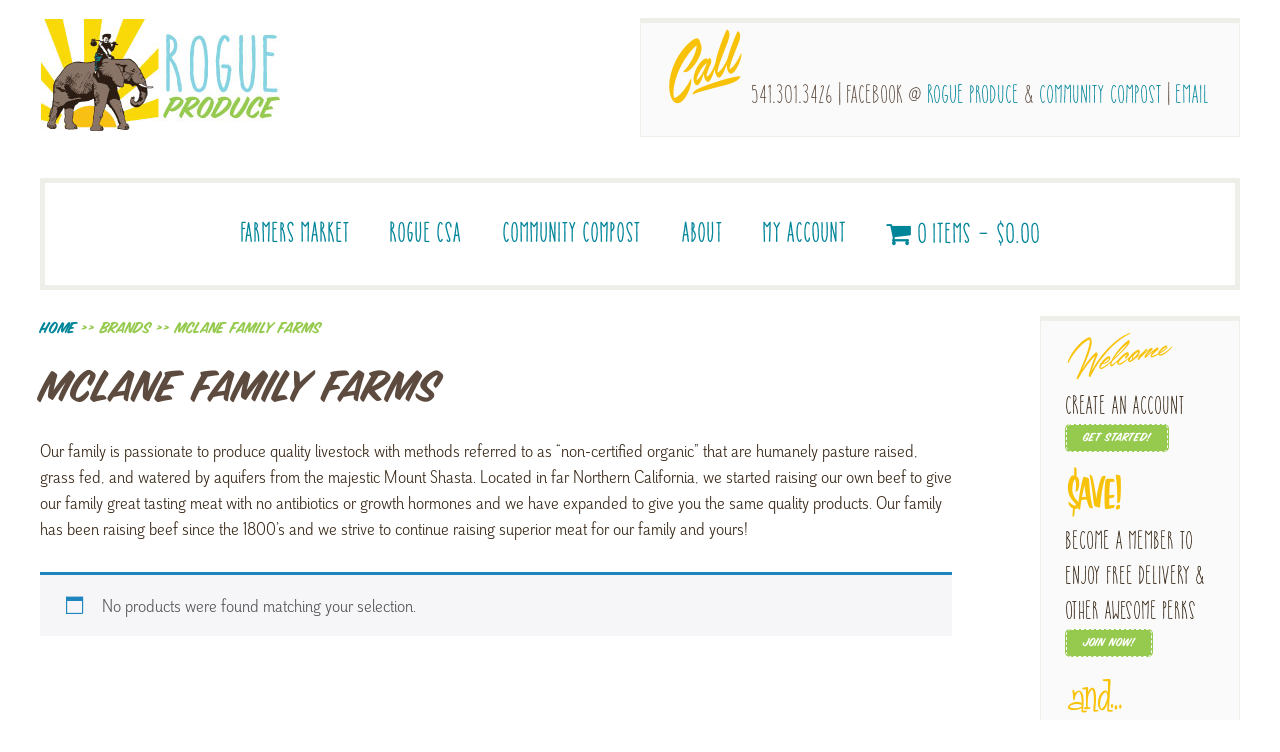

--- FILE ---
content_type: text/html; charset=UTF-8
request_url: https://rogueproduce.com/brand/mclane-family-farms/
body_size: 201557
content:
<!DOCTYPE html>

<!--[if IE 6]>
	<html id="ie6" lang="en-US">
<![endif]-->
<!--[if IE 7]>
	<html id="ie7" lang="en-US">
<![endif]-->
<!--[if IE 8]>
	<html id="ie8" lang="en-US">
<![endif]-->
<!--[if IE 9]>
	<html id="ie9" lang="en-US">
<![endif]-->
<!--[if (gt IE 9) | (!IE)  ]><!-->
	<html  lang="en-US">
<!--<![endif]-->

<head>

<meta charset="UTF-8" />

<title>McLane Family Farms Archives - Rogue Produce</title>

<link rel="shortcut icon" href="https://rogueproduce.com/wp-content/uploads/builder-favicon/8GCDQsrG.ico" />

<link rel="stylesheet" href="https://rogueproduce.com/wp-content/themes/Builder-Brooke/lib/builder-core/css/reset.css" type="text/css" media="screen" />
<link rel="stylesheet" href="https://rogueproduce.com/wp-content/themes/Builder-Brooke-Child/style.css" type="text/css" media="screen" />
<link rel="stylesheet" href="https://rogueproduce.com/wp-content/uploads/it-file-cache/builder-layouts/5d103dd75da78.css?version=d70b281ab7feb6b9a54f8c726372c0e9" type="text/css" media="screen" />
<link rel="stylesheet" href="https://rogueproduce.com/wp-content/themes/Builder-Brooke-Child/style-responsive.css" type="text/css" media="only screen and (max-width: 1200px)" />
<link rel="stylesheet" href="https://rogueproduce.com/wp-content/themes/Builder-Brooke-Child/style-mobile.css" type="text/css" media="only screen and (max-width: 500px)" />
<link rel="stylesheet" href="https://rogueproduce.com/wp-content/themes/Builder-Brooke/lib/builder-core/css/structure.css?ver=2" type="text/css" media="screen" />

<!--[if lt IE 7]>
	<script src="https://rogueproduce.com/wp-content/themes/Builder-Brooke/lib/builder-core/js/dropdown.js" type="text/javascript"></script>
<![endif]-->
<!--[if lt IE 9]>
	<script src="https://rogueproduce.com/wp-content/themes/Builder-Brooke/lib/builder-core/js/html5.js" type="text/javascript"></script>
<![endif]-->

<link rel="profile" href="http://gmpg.org/xfn/11" />
<link rel="pingback" href="https://rogueproduce.com/xmlrpc.php" />
<meta name="viewport" content="width=device-width, initial-scale=1">

<meta name='robots' content='index, follow, max-image-preview:large, max-snippet:-1, max-video-preview:-1' />
<script>window._wca = window._wca || [];</script>

	<!-- This site is optimized with the Yoast SEO plugin v26.7 - https://yoast.com/wordpress/plugins/seo/ -->
	<link rel="canonical" href="https://rogueproduce.com/brand/mclane-family-farms/" />
	<meta property="og:locale" content="en_US" />
	<meta property="og:type" content="article" />
	<meta property="og:title" content="McLane Family Farms Archives - Rogue Produce" />
	<meta property="og:description" content="Our family is passionate to produce quality livestock with methods referred to as “non-certified organic” that are humanely pasture raised, grass fed, and watered by aquifers from the majestic Mount Shasta. Located in far Northern California, we started raising our own beef to give our family great tasting meat with no antibiotics or growth hormones and we have expanded to give you the same quality products. Our family has been raising beef since the 1800’s and we strive to continue raising superior meat for our family and yours!" />
	<meta property="og:url" content="https://rogueproduce.com/brand/mclane-family-farms/" />
	<meta property="og:site_name" content="Rogue Produce" />
	<meta property="og:image" content="https://rogueproduce.com/wp-content/uploads/2015/08/Rogue-Produce-Logo-240px.jpg" />
	<meta property="og:image:width" content="240" />
	<meta property="og:image:height" content="113" />
	<meta property="og:image:type" content="image/jpeg" />
	<meta name="twitter:card" content="summary_large_image" />
	<script type="application/ld+json" class="yoast-schema-graph">{"@context":"https://schema.org","@graph":[{"@type":"CollectionPage","@id":"https://rogueproduce.com/brand/mclane-family-farms/","url":"https://rogueproduce.com/brand/mclane-family-farms/","name":"McLane Family Farms Archives - Rogue Produce","isPartOf":{"@id":"https://rogueproduce.com/#website"},"breadcrumb":{"@id":"https://rogueproduce.com/brand/mclane-family-farms/#breadcrumb"},"inLanguage":"en-US"},{"@type":"BreadcrumbList","@id":"https://rogueproduce.com/brand/mclane-family-farms/#breadcrumb","itemListElement":[{"@type":"ListItem","position":1,"name":"Home","item":"https://rogueproduce.com/"},{"@type":"ListItem","position":2,"name":"McLane Family Farms"}]},{"@type":"WebSite","@id":"https://rogueproduce.com/#website","url":"https://rogueproduce.com/","name":"Rogue Produce","description":"We bring the farmers market right to your door!","publisher":{"@id":"https://rogueproduce.com/#organization"},"potentialAction":[{"@type":"SearchAction","target":{"@type":"EntryPoint","urlTemplate":"https://rogueproduce.com/?s={search_term_string}"},"query-input":{"@type":"PropertyValueSpecification","valueRequired":true,"valueName":"search_term_string"}}],"inLanguage":"en-US"},{"@type":"Organization","@id":"https://rogueproduce.com/#organization","name":"Rogue Produce","url":"https://rogueproduce.com/","logo":{"@type":"ImageObject","inLanguage":"en-US","@id":"https://rogueproduce.com/#/schema/logo/image/","url":"https://rogueproduce.com/wp-content/uploads/2015/08/Rogue-Produce-Vertical-Logo-200px.jpg","contentUrl":"https://rogueproduce.com/wp-content/uploads/2015/08/Rogue-Produce-Vertical-Logo-200px.jpg","width":200,"height":338,"caption":"Rogue Produce"},"image":{"@id":"https://rogueproduce.com/#/schema/logo/image/"}}]}</script>
	<!-- / Yoast SEO plugin. -->


<link rel='dns-prefetch' href='//stats.wp.com' />
<link rel='dns-prefetch' href='//secure.gravatar.com' />
<link rel='dns-prefetch' href='//fonts.googleapis.com' />
<link rel='dns-prefetch' href='//v0.wordpress.com' />
<link rel='dns-prefetch' href='//widgets.wp.com' />
<link rel='dns-prefetch' href='//s0.wp.com' />
<link rel='dns-prefetch' href='//0.gravatar.com' />
<link rel='dns-prefetch' href='//1.gravatar.com' />
<link rel='dns-prefetch' href='//2.gravatar.com' />
<link rel="alternate" type="application/rss+xml" title="Rogue Produce &raquo; Feed" href="https://rogueproduce.com/feed/" />
<link rel="alternate" type="application/rss+xml" title="Rogue Produce &raquo; Comments Feed" href="https://rogueproduce.com/comments/feed/" />
<link rel="alternate" type="application/rss+xml" title="Rogue Produce &raquo; McLane Family Farms Brand Feed" href="https://rogueproduce.com/brand/mclane-family-farms/feed/" />
<style id='wp-img-auto-sizes-contain-inline-css' type='text/css'>
img:is([sizes=auto i],[sizes^="auto," i]){contain-intrinsic-size:3000px 1500px}
/*# sourceURL=wp-img-auto-sizes-contain-inline-css */
</style>
<link rel='stylesheet' id='wesu-style-css' href='https://rogueproduce.com/wp-content/plugins/woo-existing-subscriptions-update/css/style.css?ver=6.9' type='text/css' media='all' />
<style id='wp-emoji-styles-inline-css' type='text/css'>

	img.wp-smiley, img.emoji {
		display: inline !important;
		border: none !important;
		box-shadow: none !important;
		height: 1em !important;
		width: 1em !important;
		margin: 0 0.07em !important;
		vertical-align: -0.1em !important;
		background: none !important;
		padding: 0 !important;
	}
/*# sourceURL=wp-emoji-styles-inline-css */
</style>
<link rel='stylesheet' id='wp-block-library-css' href='https://rogueproduce.com/wp-includes/css/dist/block-library/style.min.css?ver=6.9' type='text/css' media='all' />
<style id='global-styles-inline-css' type='text/css'>
:root{--wp--preset--aspect-ratio--square: 1;--wp--preset--aspect-ratio--4-3: 4/3;--wp--preset--aspect-ratio--3-4: 3/4;--wp--preset--aspect-ratio--3-2: 3/2;--wp--preset--aspect-ratio--2-3: 2/3;--wp--preset--aspect-ratio--16-9: 16/9;--wp--preset--aspect-ratio--9-16: 9/16;--wp--preset--color--black: #000000;--wp--preset--color--cyan-bluish-gray: #abb8c3;--wp--preset--color--white: #ffffff;--wp--preset--color--pale-pink: #f78da7;--wp--preset--color--vivid-red: #cf2e2e;--wp--preset--color--luminous-vivid-orange: #ff6900;--wp--preset--color--luminous-vivid-amber: #fcb900;--wp--preset--color--light-green-cyan: #7bdcb5;--wp--preset--color--vivid-green-cyan: #00d084;--wp--preset--color--pale-cyan-blue: #8ed1fc;--wp--preset--color--vivid-cyan-blue: #0693e3;--wp--preset--color--vivid-purple: #9b51e0;--wp--preset--gradient--vivid-cyan-blue-to-vivid-purple: linear-gradient(135deg,rgb(6,147,227) 0%,rgb(155,81,224) 100%);--wp--preset--gradient--light-green-cyan-to-vivid-green-cyan: linear-gradient(135deg,rgb(122,220,180) 0%,rgb(0,208,130) 100%);--wp--preset--gradient--luminous-vivid-amber-to-luminous-vivid-orange: linear-gradient(135deg,rgb(252,185,0) 0%,rgb(255,105,0) 100%);--wp--preset--gradient--luminous-vivid-orange-to-vivid-red: linear-gradient(135deg,rgb(255,105,0) 0%,rgb(207,46,46) 100%);--wp--preset--gradient--very-light-gray-to-cyan-bluish-gray: linear-gradient(135deg,rgb(238,238,238) 0%,rgb(169,184,195) 100%);--wp--preset--gradient--cool-to-warm-spectrum: linear-gradient(135deg,rgb(74,234,220) 0%,rgb(151,120,209) 20%,rgb(207,42,186) 40%,rgb(238,44,130) 60%,rgb(251,105,98) 80%,rgb(254,248,76) 100%);--wp--preset--gradient--blush-light-purple: linear-gradient(135deg,rgb(255,206,236) 0%,rgb(152,150,240) 100%);--wp--preset--gradient--blush-bordeaux: linear-gradient(135deg,rgb(254,205,165) 0%,rgb(254,45,45) 50%,rgb(107,0,62) 100%);--wp--preset--gradient--luminous-dusk: linear-gradient(135deg,rgb(255,203,112) 0%,rgb(199,81,192) 50%,rgb(65,88,208) 100%);--wp--preset--gradient--pale-ocean: linear-gradient(135deg,rgb(255,245,203) 0%,rgb(182,227,212) 50%,rgb(51,167,181) 100%);--wp--preset--gradient--electric-grass: linear-gradient(135deg,rgb(202,248,128) 0%,rgb(113,206,126) 100%);--wp--preset--gradient--midnight: linear-gradient(135deg,rgb(2,3,129) 0%,rgb(40,116,252) 100%);--wp--preset--font-size--small: 13px;--wp--preset--font-size--medium: 20px;--wp--preset--font-size--large: 36px;--wp--preset--font-size--x-large: 42px;--wp--preset--spacing--20: 0.44rem;--wp--preset--spacing--30: 0.67rem;--wp--preset--spacing--40: 1rem;--wp--preset--spacing--50: 1.5rem;--wp--preset--spacing--60: 2.25rem;--wp--preset--spacing--70: 3.38rem;--wp--preset--spacing--80: 5.06rem;--wp--preset--shadow--natural: 6px 6px 9px rgba(0, 0, 0, 0.2);--wp--preset--shadow--deep: 12px 12px 50px rgba(0, 0, 0, 0.4);--wp--preset--shadow--sharp: 6px 6px 0px rgba(0, 0, 0, 0.2);--wp--preset--shadow--outlined: 6px 6px 0px -3px rgb(255, 255, 255), 6px 6px rgb(0, 0, 0);--wp--preset--shadow--crisp: 6px 6px 0px rgb(0, 0, 0);}:where(.is-layout-flex){gap: 0.5em;}:where(.is-layout-grid){gap: 0.5em;}body .is-layout-flex{display: flex;}.is-layout-flex{flex-wrap: wrap;align-items: center;}.is-layout-flex > :is(*, div){margin: 0;}body .is-layout-grid{display: grid;}.is-layout-grid > :is(*, div){margin: 0;}:where(.wp-block-columns.is-layout-flex){gap: 2em;}:where(.wp-block-columns.is-layout-grid){gap: 2em;}:where(.wp-block-post-template.is-layout-flex){gap: 1.25em;}:where(.wp-block-post-template.is-layout-grid){gap: 1.25em;}.has-black-color{color: var(--wp--preset--color--black) !important;}.has-cyan-bluish-gray-color{color: var(--wp--preset--color--cyan-bluish-gray) !important;}.has-white-color{color: var(--wp--preset--color--white) !important;}.has-pale-pink-color{color: var(--wp--preset--color--pale-pink) !important;}.has-vivid-red-color{color: var(--wp--preset--color--vivid-red) !important;}.has-luminous-vivid-orange-color{color: var(--wp--preset--color--luminous-vivid-orange) !important;}.has-luminous-vivid-amber-color{color: var(--wp--preset--color--luminous-vivid-amber) !important;}.has-light-green-cyan-color{color: var(--wp--preset--color--light-green-cyan) !important;}.has-vivid-green-cyan-color{color: var(--wp--preset--color--vivid-green-cyan) !important;}.has-pale-cyan-blue-color{color: var(--wp--preset--color--pale-cyan-blue) !important;}.has-vivid-cyan-blue-color{color: var(--wp--preset--color--vivid-cyan-blue) !important;}.has-vivid-purple-color{color: var(--wp--preset--color--vivid-purple) !important;}.has-black-background-color{background-color: var(--wp--preset--color--black) !important;}.has-cyan-bluish-gray-background-color{background-color: var(--wp--preset--color--cyan-bluish-gray) !important;}.has-white-background-color{background-color: var(--wp--preset--color--white) !important;}.has-pale-pink-background-color{background-color: var(--wp--preset--color--pale-pink) !important;}.has-vivid-red-background-color{background-color: var(--wp--preset--color--vivid-red) !important;}.has-luminous-vivid-orange-background-color{background-color: var(--wp--preset--color--luminous-vivid-orange) !important;}.has-luminous-vivid-amber-background-color{background-color: var(--wp--preset--color--luminous-vivid-amber) !important;}.has-light-green-cyan-background-color{background-color: var(--wp--preset--color--light-green-cyan) !important;}.has-vivid-green-cyan-background-color{background-color: var(--wp--preset--color--vivid-green-cyan) !important;}.has-pale-cyan-blue-background-color{background-color: var(--wp--preset--color--pale-cyan-blue) !important;}.has-vivid-cyan-blue-background-color{background-color: var(--wp--preset--color--vivid-cyan-blue) !important;}.has-vivid-purple-background-color{background-color: var(--wp--preset--color--vivid-purple) !important;}.has-black-border-color{border-color: var(--wp--preset--color--black) !important;}.has-cyan-bluish-gray-border-color{border-color: var(--wp--preset--color--cyan-bluish-gray) !important;}.has-white-border-color{border-color: var(--wp--preset--color--white) !important;}.has-pale-pink-border-color{border-color: var(--wp--preset--color--pale-pink) !important;}.has-vivid-red-border-color{border-color: var(--wp--preset--color--vivid-red) !important;}.has-luminous-vivid-orange-border-color{border-color: var(--wp--preset--color--luminous-vivid-orange) !important;}.has-luminous-vivid-amber-border-color{border-color: var(--wp--preset--color--luminous-vivid-amber) !important;}.has-light-green-cyan-border-color{border-color: var(--wp--preset--color--light-green-cyan) !important;}.has-vivid-green-cyan-border-color{border-color: var(--wp--preset--color--vivid-green-cyan) !important;}.has-pale-cyan-blue-border-color{border-color: var(--wp--preset--color--pale-cyan-blue) !important;}.has-vivid-cyan-blue-border-color{border-color: var(--wp--preset--color--vivid-cyan-blue) !important;}.has-vivid-purple-border-color{border-color: var(--wp--preset--color--vivid-purple) !important;}.has-vivid-cyan-blue-to-vivid-purple-gradient-background{background: var(--wp--preset--gradient--vivid-cyan-blue-to-vivid-purple) !important;}.has-light-green-cyan-to-vivid-green-cyan-gradient-background{background: var(--wp--preset--gradient--light-green-cyan-to-vivid-green-cyan) !important;}.has-luminous-vivid-amber-to-luminous-vivid-orange-gradient-background{background: var(--wp--preset--gradient--luminous-vivid-amber-to-luminous-vivid-orange) !important;}.has-luminous-vivid-orange-to-vivid-red-gradient-background{background: var(--wp--preset--gradient--luminous-vivid-orange-to-vivid-red) !important;}.has-very-light-gray-to-cyan-bluish-gray-gradient-background{background: var(--wp--preset--gradient--very-light-gray-to-cyan-bluish-gray) !important;}.has-cool-to-warm-spectrum-gradient-background{background: var(--wp--preset--gradient--cool-to-warm-spectrum) !important;}.has-blush-light-purple-gradient-background{background: var(--wp--preset--gradient--blush-light-purple) !important;}.has-blush-bordeaux-gradient-background{background: var(--wp--preset--gradient--blush-bordeaux) !important;}.has-luminous-dusk-gradient-background{background: var(--wp--preset--gradient--luminous-dusk) !important;}.has-pale-ocean-gradient-background{background: var(--wp--preset--gradient--pale-ocean) !important;}.has-electric-grass-gradient-background{background: var(--wp--preset--gradient--electric-grass) !important;}.has-midnight-gradient-background{background: var(--wp--preset--gradient--midnight) !important;}.has-small-font-size{font-size: var(--wp--preset--font-size--small) !important;}.has-medium-font-size{font-size: var(--wp--preset--font-size--medium) !important;}.has-large-font-size{font-size: var(--wp--preset--font-size--large) !important;}.has-x-large-font-size{font-size: var(--wp--preset--font-size--x-large) !important;}
/*# sourceURL=global-styles-inline-css */
</style>

<style id='classic-theme-styles-inline-css' type='text/css'>
/*! This file is auto-generated */
.wp-block-button__link{color:#fff;background-color:#32373c;border-radius:9999px;box-shadow:none;text-decoration:none;padding:calc(.667em + 2px) calc(1.333em + 2px);font-size:1.125em}.wp-block-file__button{background:#32373c;color:#fff;text-decoration:none}
/*# sourceURL=/wp-includes/css/classic-themes.min.css */
</style>
<link rel='stylesheet' id='wc-gift-cards-blocks-integration-css' href='https://rogueproduce.com/wp-content/plugins/woocommerce-gift-cards/assets/dist/frontend/blocks.css?ver=2.7.2' type='text/css' media='all' />
<link rel='stylesheet' id='rpdo-style-css' href='https://rogueproduce.com/wp-content/plugins/rp-woo-donation/assets/css/style.css?ver=2.7' type='text/css' media='all' />
<link rel='stylesheet' id='uaf_client_css-css' href='https://rogueproduce.com/wp-content/uploads/useanyfont/uaf.css?ver=1767813809' type='text/css' media='all' />
<link rel='stylesheet' id='wpmenucart-icons-css' href='https://rogueproduce.com/wp-content/plugins/woocommerce-menu-bar-cart/assets/css/wpmenucart-icons.min.css?ver=2.14.12' type='text/css' media='all' />
<style id='wpmenucart-icons-inline-css' type='text/css'>
@font-face{font-family:WPMenuCart;src:url(https://rogueproduce.com/wp-content/plugins/woocommerce-menu-bar-cart/assets/fonts/WPMenuCart.eot);src:url(https://rogueproduce.com/wp-content/plugins/woocommerce-menu-bar-cart/assets/fonts/WPMenuCart.eot?#iefix) format('embedded-opentype'),url(https://rogueproduce.com/wp-content/plugins/woocommerce-menu-bar-cart/assets/fonts/WPMenuCart.woff2) format('woff2'),url(https://rogueproduce.com/wp-content/plugins/woocommerce-menu-bar-cart/assets/fonts/WPMenuCart.woff) format('woff'),url(https://rogueproduce.com/wp-content/plugins/woocommerce-menu-bar-cart/assets/fonts/WPMenuCart.ttf) format('truetype'),url(https://rogueproduce.com/wp-content/plugins/woocommerce-menu-bar-cart/assets/fonts/WPMenuCart.svg#WPMenuCart) format('svg');font-weight:400;font-style:normal;font-display:swap}
/*# sourceURL=wpmenucart-icons-inline-css */
</style>
<link rel='stylesheet' id='wpmenucart-css' href='https://rogueproduce.com/wp-content/plugins/woocommerce-menu-bar-cart/assets/css/wpmenucart-main.min.css?ver=2.14.12' type='text/css' media='all' />
<link rel='stylesheet' id='woocommerce-layout-css' href='https://rogueproduce.com/wp-content/plugins/woocommerce/assets/css/woocommerce-layout.css?ver=10.4.3' type='text/css' media='all' />
<style id='woocommerce-layout-inline-css' type='text/css'>

	.infinite-scroll .woocommerce-pagination {
		display: none;
	}
/*# sourceURL=woocommerce-layout-inline-css */
</style>
<link rel='stylesheet' id='woocommerce-smallscreen-css' href='https://rogueproduce.com/wp-content/plugins/woocommerce/assets/css/woocommerce-smallscreen.css?ver=10.4.3' type='text/css' media='only screen and (max-width: 768px)' />
<link rel='stylesheet' id='woocommerce-general-css' href='https://rogueproduce.com/wp-content/plugins/woocommerce/assets/css/woocommerce.css?ver=10.4.3' type='text/css' media='all' />
<style id='woocommerce-inline-inline-css' type='text/css'>
.woocommerce form .form-row .required { visibility: visible; }
/*# sourceURL=woocommerce-inline-inline-css */
</style>
<link rel='stylesheet' id='wc-gc-css-css' href='https://rogueproduce.com/wp-content/plugins/woocommerce-gift-cards/assets/css/frontend/woocommerce.css?ver=2.7.2' type='text/css' media='all' />
<link rel='stylesheet' id='coupon-referral-program-css' href='https://rogueproduce.com/wp-content/plugins/coupon-referral-program/public/css/coupon-referral-program-public.css?ver=1.8.5' type='text/css' media='all' />
<link rel='stylesheet' id='material_modal-css' href='https://rogueproduce.com/wp-content/plugins/coupon-referral-program/modal/css/material-modal.css?ver=1.8.5' type='text/css' media='all' />
<link rel='stylesheet' id='modal_style-css' href='https://rogueproduce.com/wp-content/plugins/coupon-referral-program/modal/css/style.css?ver=1.8.5' type='text/css' media='all' />
<link rel='stylesheet' id='brands-styles-css' href='https://rogueproduce.com/wp-content/plugins/woocommerce/assets/css/brands.css?ver=10.4.3' type='text/css' media='all' />
<link rel='stylesheet' id='wc-memberships-frontend-css' href='https://rogueproduce.com/wp-content/plugins/woocommerce-memberships/assets/css/frontend/wc-memberships-frontend.min.css?ver=1.27.4' type='text/css' media='all' />
<link rel='stylesheet' id='it-builder-brooke-fonts-css' href='//fonts.googleapis.com/css?family=Roboto+Condensed%3A400%2C300%2C700%2C300italic%2C400italic%2C700italic%7CRoboto%3A400%2C100%2C300%2C500%2C700%2C900&#038;ver=6.9' type='text/css' media='all' />
<link rel='stylesheet' id='jetpack_likes-css' href='https://rogueproduce.com/wp-content/plugins/jetpack/modules/likes/style.css?ver=15.4' type='text/css' media='all' />
<link rel='stylesheet' id='builder-plugin-feature-gravity-forms-style-css' href='https://rogueproduce.com/wp-content/themes/Builder-Brooke-Child/plugin-features/gravity-forms/style.css?ver=6.9' type='text/css' media='all' />
<link rel='stylesheet' id='wc-pb-checkout-blocks-css' href='https://rogueproduce.com/wp-content/plugins/woocommerce-product-bundles/assets/css/frontend/checkout-blocks.css?ver=8.5.5' type='text/css' media='all' />
<link rel='stylesheet' id='wc-bundle-style-css' href='https://rogueproduce.com/wp-content/plugins/woocommerce-product-bundles/assets/css/frontend/woocommerce.css?ver=8.5.5' type='text/css' media='all' />
<link rel='stylesheet' id='sharedaddy-css' href='https://rogueproduce.com/wp-content/plugins/jetpack/modules/sharedaddy/sharing.css?ver=15.4' type='text/css' media='all' />
<link rel='stylesheet' id='social-logos-css' href='https://rogueproduce.com/wp-content/plugins/jetpack/_inc/social-logos/social-logos.min.css?ver=15.4' type='text/css' media='all' />
<link rel='stylesheet' id='it-builder-style-55dd42561bd3b-css' href='https://rogueproduce.com/wp-content/uploads/builder-style-manager/rogueproduce.css?ver=389.css' type='text/css' media='all' />
<script type="text/javascript" src="https://rogueproduce.com/wp-content/plugins/woo-existing-subscriptions-update/js/js.js?ver=6.9" id="wesu_script-js"></script>
<script type="text/javascript" src="https://rogueproduce.com/wp-includes/js/jquery/jquery.min.js?ver=3.7.1" id="jquery-core-js"></script>
<script type="text/javascript" src="https://rogueproduce.com/wp-includes/js/jquery/jquery-migrate.min.js?ver=3.4.1" id="jquery-migrate-js"></script>
<script type="text/javascript" id="wp-goal-tracker-ga-js-extra">
/* <![CDATA[ */
var wpGoalTrackerGaEvents = {"pending":{"view_item":[],"begin_checkout":[],"add_to_cart":[],"view_cart":[],"purchase":[]}};
var wpGoalTrackerGa = {"version":"1.1.6","is_front_page":"","trackLinks":{"enabled":false,"type":"all"},"trackEmailLinks":"","pageSpeedTracking":"","click":[],"visibility":[],"pageTitle":""};
//# sourceURL=wp-goal-tracker-ga-js-extra
/* ]]> */
</script>
<script type="text/javascript" src="https://rogueproduce.com/wp-content/plugins/goal-tracker-ga/public/js/wp-goal-tracker-ga-public.js?ver=1.1.6" id="wp-goal-tracker-ga-js"></script>
<script type="text/javascript" src="https://rogueproduce.com/wp-content/plugins/woocommerce/assets/js/jquery-blockui/jquery.blockUI.min.js?ver=2.7.0-wc.10.4.3" id="wc-jquery-blockui-js" defer="defer" data-wp-strategy="defer"></script>
<script type="text/javascript" id="wc-add-to-cart-js-extra">
/* <![CDATA[ */
var wc_add_to_cart_params = {"ajax_url":"/wp-admin/admin-ajax.php","wc_ajax_url":"/?wc-ajax=%%endpoint%%","i18n_view_cart":"View cart","cart_url":"https://rogueproduce.com/cart/","is_cart":"","cart_redirect_after_add":"no"};
//# sourceURL=wc-add-to-cart-js-extra
/* ]]> */
</script>
<script type="text/javascript" src="https://rogueproduce.com/wp-content/plugins/woocommerce/assets/js/frontend/add-to-cart.min.js?ver=10.4.3" id="wc-add-to-cart-js" defer="defer" data-wp-strategy="defer"></script>
<script type="text/javascript" src="https://rogueproduce.com/wp-content/plugins/woocommerce/assets/js/js-cookie/js.cookie.min.js?ver=2.1.4-wc.10.4.3" id="wc-js-cookie-js" defer="defer" data-wp-strategy="defer"></script>
<script type="text/javascript" id="woocommerce-js-extra">
/* <![CDATA[ */
var woocommerce_params = {"ajax_url":"/wp-admin/admin-ajax.php","wc_ajax_url":"/?wc-ajax=%%endpoint%%","i18n_password_show":"Show password","i18n_password_hide":"Hide password"};
//# sourceURL=woocommerce-js-extra
/* ]]> */
</script>
<script type="text/javascript" src="https://rogueproduce.com/wp-content/plugins/woocommerce/assets/js/frontend/woocommerce.min.js?ver=10.4.3" id="woocommerce-js" defer="defer" data-wp-strategy="defer"></script>
<script type="text/javascript" src="https://rogueproduce.com/wp-includes/js/jquery/ui/core.min.js?ver=1.13.3" id="jquery-ui-core-js"></script>
<script type="text/javascript" src="https://rogueproduce.com/wp-content/plugins/coupon-referral-program/admin/js/jquery.dataTables.min.js?ver=1.8.5" id="datatables-js"></script>
<script type="text/javascript" src="https://rogueproduce.com/wp-includes/js/jquery/ui/mouse.min.js?ver=1.13.3" id="jquery-ui-mouse-js"></script>
<script type="text/javascript" src="https://rogueproduce.com/wp-includes/js/jquery/ui/draggable.min.js?ver=1.13.3" id="jquery-ui-draggable-js"></script>
<script type="text/javascript" id="coupon-referral-program-js-extra">
/* <![CDATA[ */
var mwb_crp = {"mwb_crp_animation":"yes","is_account_page":"","Showing_page":"Showing page _PAGE_ of _PAGES_","no_record":"No records available","nothing_found":"Nothing found","display_record":"Display _MENU_ Entries","filtered_info":"(filtered from _MAX_ total records)","search":"Search","previous":"Previous","next":"Next","mwb_crp_nonce":"dc874d376b","ajaxurl":"https://rogueproduce.com/wp-admin/admin-ajax.php","apply_text":"Apply","remove_text":"Remove","apply":"Apply","empty_email":"Email Field is empty","invalid_email":"Invalid Email","is_shortcode_post":"","new_layout_color":"#483de0","empty_phone":"Phone Field is empty","invalid_phone":"Invalid Phone"};
//# sourceURL=coupon-referral-program-js-extra
/* ]]> */
</script>
<script type="text/javascript" src="https://rogueproduce.com/wp-content/plugins/coupon-referral-program/public/js/coupon-referral-program-public.js?ver=1.8.5" id="coupon-referral-program-js"></script>
<script type="text/javascript" src="https://stats.wp.com/s-202603.js" id="woocommerce-analytics-js" defer="defer" data-wp-strategy="defer"></script>
<link rel="https://api.w.org/" href="https://rogueproduce.com/wp-json/" /><link rel="alternate" title="JSON" type="application/json" href="https://rogueproduce.com/wp-json/wp/v2/product_brand/1797" /><link rel="EditURI" type="application/rsd+xml" title="RSD" href="https://rogueproduce.com/xmlrpc.php?rsd" />
<meta name="generator" content="WordPress 6.9" />
<meta name="generator" content="WooCommerce 10.4.3" />
<!-- Global site tag (gtag.js) - Google Analytics -->
		<script async src="https://www.googletagmanager.com/gtag/js?id=G-N3CC0BYZGQ"></script>
		<script>
			window.dataLayer = window.dataLayer || [];
			function gtag(){dataLayer.push(arguments);}
			gtag("js", new Date());

			gtag("config", "G-N3CC0BYZGQ");
		</script><!-- Facebook Pixel Code -->
<script>
!function(f,b,e,v,n,t,s){if(f.fbq)return;n=f.fbq=function(){n.callMethod?
n.callMethod.apply(n,arguments):n.queue.push(arguments)};if(!f._fbq)f._fbq=n;
n.push=n;n.loaded=!0;n.version='2.0';n.queue=[];t=b.createElement(e);t.async=!0;
t.src=v;s=b.getElementsByTagName(e)[0];s.parentNode.insertBefore(t,s)}(window,
document,'script','https://connect.facebook.net/en_US/fbevents.js');

fbq('init', '336707423207251');
fbq('track', "PageView");</script>
<noscript><img height="1" width="1" style="display:none"
src="https://www.facebook.com/tr?id=336707423207251&ev=PageView&noscript=1"
/></noscript>
<!-- End Facebook Pixel Code -->
            <style type="text/css">
                .rp-donation-block ul.rpdo_style_button li label{
                    background: #000000;
                    color: #fff;
                    border: 0px solid;
                    border-color: #fff;
                    border-radius:  0px;
                    min-width:  30px;
                    min-height:  30px;
                    line-height:  30px;
                    display:inline-block;
                }
                .rp-donation-block ul.rpdo_style_button li label:hover,.rp-donation-block ul.rpdo_style_button li input[type=radio]:checked + label{
                    background: #000000;
                    color: #fff;
                    border-color: #fff;
                }
                                .rp-donation-block .message{
                                    }
            </style>

            	<style>img#wpstats{display:none}</style>
			<noscript><style>.woocommerce-product-gallery{ opacity: 1 !important; }</style></noscript>
	
<!-- Meta Pixel Code -->
<script type='text/javascript'>
!function(f,b,e,v,n,t,s){if(f.fbq)return;n=f.fbq=function(){n.callMethod?
n.callMethod.apply(n,arguments):n.queue.push(arguments)};if(!f._fbq)f._fbq=n;
n.push=n;n.loaded=!0;n.version='2.0';n.queue=[];t=b.createElement(e);t.async=!0;
t.src=v;s=b.getElementsByTagName(e)[0];s.parentNode.insertBefore(t,s)}(window,
document,'script','https://connect.facebook.net/en_US/fbevents.js');
</script>
<!-- End Meta Pixel Code -->
<script type='text/javascript'>var url = window.location.origin + '?ob=open-bridge';
            fbq('set', 'openbridge', '840710971098147', url);
fbq('init', '840710971098147', {}, {
    "agent": "wordpress-6.9-4.1.5"
})</script><script type='text/javascript'>
    fbq('track', 'PageView', []);
  </script>				<style type="text/css" id="c4wp-checkout-css">
					.woocommerce-checkout .c4wp_captcha_field {
						margin-bottom: 10px;
						margin-top: 15px;
						position: relative;
						display: inline-block;
					}
				</style>
								<style type="text/css" id="c4wp-lp-form-css">
					.login-action-lostpassword.login form.shake {
						animation: none;
						animation-iteration-count: 0;
						transform: none !important;
					}
				</style>
							<style type="text/css" id="c4wp-v3-lp-form-css">
				.login #login, .login #lostpasswordform {
					min-width: 350px !important;
				}
				.wpforms-field-c4wp iframe {
					width: 100% !important;
				}
			</style>
			
<link rel='stylesheet' id='wc-stripe-blocks-checkout-style-css' href='https://rogueproduce.com/wp-content/plugins/woocommerce-gateway-stripe/build/upe-blocks.css?ver=1e1661bb3db973deba05' type='text/css' media='all' />
<link rel='stylesheet' id='wc-blocks-style-css' href='https://rogueproduce.com/wp-content/plugins/woocommerce/assets/client/blocks/wc-blocks.css?ver=wc-10.4.3' type='text/css' media='all' />
<link rel='stylesheet' id='testimonials-small-widget-css' href='https://rogueproduce.com/wp-content/plugins/strong-testimonials/templates/small-widget/content.css?ver=3.2.19' type='text/css' media='all' />
<link rel='stylesheet' id='su-shortcodes-css' href='https://rogueproduce.com/wp-content/plugins/shortcodes-ultimate/includes/css/shortcodes.css?ver=7.4.7' type='text/css' media='all' />
</head>
<body id="builder-layout-5d103dd75da78" class="archive tax-product_brand term-mclane-family-farms term-1797 wp-theme-Builder-Brooke wp-child-theme-Builder-Brooke-Child builder-responsive theme-Builder-Brooke woocommerce woocommerce-page woocommerce-no-js builder-template-general-template builder-view-archives">
<div class="builder-container-background-wrapper">
<div class="builder-container-outer-wrapper">
<div class="builder-container" id="builder-container-5d103dd75da78">
<div class="builder-module-background-wrapper builder-module-image-background-wrapper builder-module-1-background-wrapper builder-module-image-1-background-wrapper builder-module-top-background-wrapper builder-module-image-last-background-wrapper builder-module-before-navigation-background-wrapper builder-module-before-default-module-style-background-wrapper default-module-style-background-wrapper" id="builder-module-5d103dd75da7d-background-wrapper">
<div class="builder-module-outer-wrapper builder-module-image-outer-wrapper builder-module-1-outer-wrapper builder-module-image-1-outer-wrapper builder-module-top-outer-wrapper builder-module-image-last-outer-wrapper builder-module-before-navigation-outer-wrapper builder-module-before-default-module-style-outer-wrapper default-module-style-outer-wrapper" id="builder-module-5d103dd75da7d-outer-wrapper">
<div class="builder-module builder-module-image builder-module-1 builder-module-image-1 builder-module-top builder-module-image-last builder-module-before-navigation builder-module-before-default-module-style default-module-style clearfix" id="builder-module-5d103dd75da7d">
<div class="builder-module-block-outer-wrapper builder-module-element-outer-wrapper builder-module-column-1-outer-wrapper left clearfix">
<div class="builder-module-block builder-module-element builder-module-column-1 clearfix">
<a href="http://rogueproduce.com/">
<img src="https://rogueproduce.com/wp-content/uploads/2015/08/Rogue-Produce-Logo-240px.jpg" alt="Rogue Produce Logo" /></a>
</div>
</div>
<div class="builder-module-block-outer-wrapper builder-module-sidebar-outer-wrapper builder-module-column-2-outer-wrapper right clearfix">
<div class="builder-module-block builder-module-sidebar builder-module-column-2 builder-module-sidebar-1-right builder-module-sidebar-with-element sidebar right clearfix">
<div class="widget-wrapper widget-wrapper-single single widget-wrapper-1 clearfix">
<div class="widget_text widget-background-wrapper" id="custom_html-7-background-wrapper"><div class="widget_text widget widget-1 widget-single clearfix widget_custom_html" id="custom_html-7"><div class="textwidget custom-html-widget"><h3><span class="adart">a</span> 541.301.3426 | Facebook @ <a title="Rogue Produce on Facebook" href="https://www.facebook.com/pages/Rogue-Produce/305391246219715" target="_blank">Rogue Produce</a> &amp; <a title="Community Compost on Facebook" href="https://www.facebook.com/pages/Community-Compost/187327288012891" target="_blank">Community Compost</a> | <a href="m&#97;&#x69;&#x6c;&#x74;o&#58;&#105;&#x6e;&#x66;o&#64;&#114;&#x6f;&#x67;ue&#112;&#x72;&#x6f;&#x64;u&#99;&#x65;&#x2e;&#x63;o&#109;" title="Email Rogue Produce">Email</a></h3></div></div></div></div>

</div>
</div>

</div>
</div>
</div>

<div class="builder-module-background-wrapper builder-module-navigation-background-wrapper builder-module-2-background-wrapper builder-module-navigation-1-background-wrapper builder-module-middle-background-wrapper builder-module-before-content-background-wrapper builder-module-before-default-module-style-background-wrapper builder-module-after-image-background-wrapper builder-module-after-default-module-style-background-wrapper default-module-style-background-wrapper" id="builder-module-5d103dd75da7e-background-wrapper">
<div class="builder-module-outer-wrapper builder-module-navigation-outer-wrapper builder-module-2-outer-wrapper builder-module-navigation-1-outer-wrapper builder-module-middle-outer-wrapper builder-module-before-content-outer-wrapper builder-module-before-default-module-style-outer-wrapper builder-module-after-image-outer-wrapper builder-module-after-default-module-style-outer-wrapper default-module-style-outer-wrapper" id="builder-module-5d103dd75da7e-outer-wrapper">
<div class="builder-module builder-module-navigation builder-module-2 builder-module-navigation-1 builder-module-middle builder-module-before-content builder-module-before-default-module-style builder-module-after-image builder-module-after-default-module-style default-module-style clearfix builder-module-navigation-custom-menu builder-module-navigation-custom-menu-id-833" id="builder-module-5d103dd75da7e">
<div class="builder-module-block-outer-wrapper builder-module-element-outer-wrapper builder-module-column-1-outer-wrapper single clearfix">
<div class="builder-module-block builder-module-element builder-module-column-1">
<div class="menu-shop-container builder-module-navigation-menu-wrapper"><ul id="menu-shop" class="menu"><li id="menu-item-8273" class="menu-item menu-item-type-post_type menu-item-object-page menu-item-home menu-item-has-children menu-item-8273"><a href="https://rogueproduce.com/">Farmers Market</a>
<ul class="sub-menu">
	<li id="menu-item-7697" class="menu-item menu-item-type-post_type menu-item-object-page menu-item-7697"><a href="https://rogueproduce.com/shop/membership-plans/">Membership Plans</a></li>
	<li id="menu-item-77450" class="menu-item menu-item-type-taxonomy menu-item-object-product_cat menu-item-77450"><a href="https://rogueproduce.com/product-category/gift-boxes/">Gift Boxes</a></li>
	<li id="menu-item-32930" class="menu-item menu-item-type-custom menu-item-object-custom menu-item-32930"><a href="https://rogueproduce.com/product/rogue-produce-gift-card/">Gift Cards</a></li>
</ul>
</li>
<li id="menu-item-81276" class="menu-item menu-item-type-post_type menu-item-object-page menu-item-81276"><a href="https://rogueproduce.com/rogue-csa/">Rogue CSA</a></li>
<li id="menu-item-7666" class="menu-item menu-item-type-post_type menu-item-object-page menu-item-has-children menu-item-7666"><a href="https://rogueproduce.com/community-compost/">Community Compost</a>
<ul class="sub-menu">
	<li id="menu-item-60828" class="menu-item menu-item-type-post_type menu-item-object-page menu-item-60828"><a href="https://rogueproduce.com/community-compost/compost-drop-sites/">Compost Drop Sites</a></li>
	<li id="menu-item-53656" class="menu-item menu-item-type-post_type menu-item-object-page menu-item-53656"><a href="https://rogueproduce.com/community-compost/neighborhood-compost-project/">Neighborhood Compost Project</a></li>
	<li id="menu-item-51418" class="menu-item menu-item-type-post_type menu-item-object-page menu-item-51418"><a href="https://rogueproduce.com/community-compost/community-compost-partners/">Community Compost Partners</a></li>
</ul>
</li>
<li id="menu-item-7659" class="menu-item menu-item-type-post_type menu-item-object-page menu-item-has-children menu-item-7659"><a href="https://rogueproduce.com/about/">About</a>
<ul class="sub-menu">
	<li id="menu-item-7668" class="menu-item menu-item-type-post_type menu-item-object-page menu-item-7668"><a href="https://rogueproduce.com/contact/">Contact</a></li>
	<li id="menu-item-7667" class="menu-item menu-item-type-post_type menu-item-object-page menu-item-7667"><a href="https://rogueproduce.com/blog/">Blog</a></li>
	<li id="menu-item-7661" class="menu-item menu-item-type-post_type menu-item-object-page menu-item-7661"><a href="https://rogueproduce.com/about/farmers-and-producers/">Farmers &amp; Producers</a></li>
	<li id="menu-item-7681" class="menu-item menu-item-type-post_type menu-item-object-page menu-item-7681"><a href="https://rogueproduce.com/faq/">FAQ</a></li>
	<li id="menu-item-7665" class="menu-item menu-item-type-post_type menu-item-object-page menu-item-7665"><a href="https://rogueproduce.com/about/raves/">Raves</a></li>
	<li id="menu-item-29712" class="menu-item menu-item-type-post_type menu-item-object-page menu-item-29712"><a href="https://rogueproduce.com/about/in-the-news/">In the News</a></li>
</ul>
</li>
<li id="menu-item-7658" class="menu-item menu-item-type-post_type menu-item-object-page menu-item-has-children menu-item-7658"><a href="https://rogueproduce.com/my-account/">My account</a>
<ul class="sub-menu">
	<li id="menu-item-7711" class="menu-item menu-item-type-custom menu-item-object-custom menu-item-7711"><a href="https://rogueproduce.com/my-account/account-funds/">Add Account Funds</a></li>
	<li id="menu-item-7669" class="menu-item menu-item-type-post_type menu-item-object-page menu-item-7669"><a href="https://rogueproduce.com/about/referrals/">Referrals</a></li>
	<li id="menu-item-7715" class="menu-item menu-item-type-custom menu-item-object-custom menu-item-7715"><a href="https://rogueproduce.com/my-account/orders/">Orders</a></li>
	<li id="menu-item-7713" class="menu-item menu-item-type-custom menu-item-object-custom menu-item-7713"><a href="https://rogueproduce.com/my-account/members-area/">Memberships</a></li>
</ul>
</li>
<li class="menu-item menu-item-type-post_type menu-item-object-page wpmenucartli wpmenucart-display-standard menu-item" id="wpmenucartli"><a class="wpmenucart-contents empty-wpmenucart-visible" href="https://rogueproduce.com/" title="Start shopping"><i class="wpmenucart-icon-shopping-cart-0" role="img" aria-label="Cart"></i><span class="cartcontents">0 items</span><span class="amount">&#36;0.00</span></a></li></ul></div>
</div>
</div>

</div>
</div>
</div>

<div class="builder-module-background-wrapper builder-module-content-background-wrapper builder-module-3-background-wrapper builder-module-content-1-background-wrapper builder-module-middle-background-wrapper builder-module-content-last-background-wrapper builder-module-before-widget-bar-background-wrapper builder-module-before-default-module-style-background-wrapper builder-module-after-navigation-background-wrapper builder-module-after-default-module-style-background-wrapper default-module-style-background-wrapper" id="builder-module-5d103dd75da7f-background-wrapper">
<div class="builder-module-outer-wrapper builder-module-content-outer-wrapper builder-module-3-outer-wrapper builder-module-content-1-outer-wrapper builder-module-middle-outer-wrapper builder-module-content-last-outer-wrapper builder-module-before-widget-bar-outer-wrapper builder-module-before-default-module-style-outer-wrapper builder-module-after-navigation-outer-wrapper builder-module-after-default-module-style-outer-wrapper default-module-style-outer-wrapper" id="builder-module-5d103dd75da7f-outer-wrapper">
<div class="builder-module builder-module-content builder-module-3 builder-module-content-1 builder-module-middle builder-module-content-last builder-module-before-widget-bar builder-module-before-default-module-style builder-module-after-navigation builder-module-after-default-module-style default-module-style clearfix" id="builder-module-5d103dd75da7f">
<div class="builder-module-block-outer-wrapper builder-module-element-outer-wrapper builder-module-column-1-outer-wrapper left clearfix">
<div class="builder-module-block builder-module-element builder-module-column-1 clearfix">

<div id="primary" class="content-area"><main id="main" class="site-main" role="main"><nav class="woocommerce-breadcrumb" aria-label="Breadcrumb"><a href="https://rogueproduce.com">Home</a> &gt;&gt; Brands &gt;&gt; McLane Family Farms</nav><header class="woocommerce-products-header">
			<h1 class="woocommerce-products-header__title page-title">McLane Family Farms</h1>
	
	<div class="term-description"><p>Our family is passionate to produce quality livestock with methods referred to as “non-certified organic” that are humanely pasture raised, grass fed, and watered by aquifers from the majestic Mount Shasta. Located in far Northern California, we started raising our own beef to give our family great tasting meat with no antibiotics or growth hormones and we have expanded to give you the same quality products. Our family has been raising beef since the 1800’s and we strive to continue raising superior meat for our family and yours!</p>
</div></header>
<div class="woocommerce-no-products-found">
	
	<div class="woocommerce-info" role="status">
		No products were found matching your selection.	</div>
</div>
</main></div>
</div>
</div>
<div class="builder-module-block-outer-wrapper builder-module-sidebar-outer-wrapper builder-module-column-2-outer-wrapper right clearfix">
<div class="builder-module-block builder-module-sidebar builder-module-column-2 builder-module-sidebar-1-right builder-module-sidebar-with-element sidebar right clearfix">
<div class="widget-wrapper widget-wrapper-single single widget-wrapper-1 clearfix">
<div class="widget_text widget-background-wrapper" id="custom_html-2-background-wrapper"><div class="widget_text widget widget-1 widget-top clearfix widget_custom_html" id="custom_html-2"><div class="textwidget custom-html-widget"><p><span class="adart">I</span><br>
	<span class="overbutton">Create an Account</span><br>
<a href="https://rogueproduce.com/my-account/" class="su-button su-button-style-stroked" style="color:#ffffff;background-color:#96ca4f;border-color:#78a240;border-radius:5px" target="_self"><span style="color:#ffffff;padding:0px 16px;font-size:13px;line-height:26px;border-color:#b6da84;border-radius:5px;text-shadow:none"> Get Started!</span></a></p>

<p><span class="adart">Q</span><br>
	<span class="overbutton">Become a Member to Enjoy Free Delivery &amp; Other Awesome Perks</span><br>
<a href="https://rogueproduce.com/shop/membership-plans/" class="su-button su-button-style-stroked" style="color:#ffffff;background-color:#96ca4f;border-color:#78a240;border-radius:5px" target="_self"><span style="color:#ffffff;padding:0px 16px;font-size:13px;line-height:26px;border-color:#b6da84;border-radius:5px;text-shadow:none"> Join Now!</span></a></p>

<p><span class="adart">J</span><br>
	<span class="overbutton">Gift Cards</span><br>
<a href="https://rogueproduce.com/product/rogue-produce-gift-card/" class="su-button su-button-style-stroked" style="color:#ffffff;background-color:#96ca4f;border-color:#78a240;border-radius:5px" target="_self"><span style="color:#ffffff;padding:0px 16px;font-size:13px;line-height:26px;border-color:#b6da84;border-radius:5px;text-shadow:none"> Gift Away!</span></a></p>

<p><span class="adart">B</span><br>
	<span class="overbutton">Community Compost</span><br>
	<a href="https://rogueproduce.com/community-compost/" class="su-button su-button-style-stroked" style="color:#ffffff;background-color:#96ca4f;border-color:#78a240;border-radius:5px" target="_self"><span style="color:#ffffff;padding:0px 16px;font-size:13px;line-height:26px;border-color:#b6da84;border-radius:5px;text-shadow:none"> Schedule Pickup!</span></a></p>

<p><span class="adart">G</span><br>
	<span class="overbutton">Add Account Funds</span><br>
	<a href="https://rogueproduce.com/my-account/account-funds/" class="su-button su-button-style-stroked" style="color:#ffffff;background-color:#96ca4f;border-color:#78a240;border-radius:5px" target="_self"><span style="color:#ffffff;padding:0px 16px;font-size:13px;line-height:26px;border-color:#b6da84;border-radius:5px;text-shadow:none"> Top Me Up!</span></a></p>

<p><span class="adart">E</span><br>
	<span class="overbutton">Get Referral Credits</span><br>
	<a href="https://rogueproduce.com/about/referrals/" class="su-button su-button-style-stroked" style="color:#ffffff;background-color:#96ca4f;border-color:#78a240;border-radius:5px" target="_self"><span style="color:#ffffff;padding:0px 16px;font-size:13px;line-height:26px;border-color:#b6da84;border-radius:5px;text-shadow:none"> Refer Friends!</span></a></p></div></div></div><div class="widget-background-wrapper" id="search-2-background-wrapper"><div class="widget widget-2 widget-middle clearfix widget_search" id="search-2"><form role="search" method="get" id="searchform" action="https://rogueproduce.com/">
	<div>
		<input type="text" value="" name="s" id="s" />
		<input type="submit" id="searchsubmit" value="Search" />
	</div>
</form>
</div></div><div class="widget-background-wrapper" id="woocommerce_product_categories-3-background-wrapper"><div class="widget widget-3 widget-middle clearfix woocommerce widget_product_categories" id="woocommerce_product_categories-3"><h4 class="widget-title">Product categories</h4><ul class="product-categories"><li class="cat-item cat-item-110 cat-parent"><a href="https://rogueproduce.com/product-category/bakery/">Bakery</a><ul class='children'>
<li class="cat-item cat-item-126"><a href="https://rogueproduce.com/product-category/bakery/bagels/">Bagels</a></li>
<li class="cat-item cat-item-157 cat-parent"><a href="https://rogueproduce.com/product-category/bakery/breads/">Breads</a>	<ul class='children'>
<li class="cat-item cat-item-212"><a href="https://rogueproduce.com/product-category/bakery/breads/gluten-free-breads/">Gluten-Free Breads</a></li>
<li class="cat-item cat-item-213"><a href="https://rogueproduce.com/product-category/bakery/breads/sourdough-breads/">Sourdough Breads</a></li>
	</ul>
</li>
<li class="cat-item cat-item-111 cat-parent"><a href="https://rogueproduce.com/product-category/bakery/pastries/">Pastries</a>	<ul class='children'>
<li class="cat-item cat-item-1859"><a href="https://rogueproduce.com/product-category/bakery/pastries/cake/">Cake</a></li>
<li class="cat-item cat-item-2523"><a href="https://rogueproduce.com/product-category/bakery/pastries/cheesecake-toppings/">Cheesecake Toppings</a></li>
<li class="cat-item cat-item-1669"><a href="https://rogueproduce.com/product-category/bakery/pastries/cookies/">Cookies</a></li>
<li class="cat-item cat-item-2535"><a href="https://rogueproduce.com/product-category/bakery/pastries/croissants/">Croissants</a></li>
<li class="cat-item cat-item-2581"><a href="https://rogueproduce.com/product-category/bakery/pastries/muffins/">Muffins</a></li>
<li class="cat-item cat-item-2529"><a href="https://rogueproduce.com/product-category/bakery/pastries/scones/">Scones</a></li>
	</ul>
</li>
<li class="cat-item cat-item-215 cat-parent"><a href="https://rogueproduce.com/product-category/bakery/tortillas/">Tortillas</a>	<ul class='children'>
<li class="cat-item cat-item-216"><a href="https://rogueproduce.com/product-category/bakery/tortillas/corn-tortillas/">Corn Tortillas</a></li>
	</ul>
</li>
</ul>
</li>
<li class="cat-item cat-item-205 cat-parent"><a href="https://rogueproduce.com/product-category/beverages/">Beverages</a><ul class='children'>
<li class="cat-item cat-item-515"><a href="https://rogueproduce.com/product-category/beverages/coffees/">Coffees</a></li>
<li class="cat-item cat-item-2325"><a href="https://rogueproduce.com/product-category/beverages/hot-chocolate/">Hot Chocolate</a></li>
<li class="cat-item cat-item-1972"><a href="https://rogueproduce.com/product-category/beverages/tea/">Tea</a></li>
</ul>
</li>
<li class="cat-item cat-item-776"><a href="https://rogueproduce.com/product-category/bundles/">Bundles</a></li>
<li class="cat-item cat-item-1886"><a href="https://rogueproduce.com/product-category/commercial-compost/">Commercial Compost</a></li>
<li class="cat-item cat-item-837"><a href="https://rogueproduce.com/product-category/community-compost-subscriptions/">Community Compost Subscriptions</a></li>
<li class="cat-item cat-item-2304"><a href="https://rogueproduce.com/product-category/compost-drop-sites/">Compost Drop Sites</a></li>
<li class="cat-item cat-item-2574"><a href="https://rogueproduce.com/product-category/csa-shares/">CSA Shares</a></li>
<li class="cat-item cat-item-206 cat-parent"><a href="https://rogueproduce.com/product-category/dairy/">Dairy (COLD-PACKED)</a><ul class='children'>
<li class="cat-item cat-item-220"><a href="https://rogueproduce.com/product-category/dairy/butters/">Butters</a></li>
<li class="cat-item cat-item-221 cat-parent"><a href="https://rogueproduce.com/product-category/dairy/cheeses/">Cheeses</a>	<ul class='children'>
<li class="cat-item cat-item-222"><a href="https://rogueproduce.com/product-category/dairy/cheeses/blue-cheeses/">Blue Cheeses</a></li>
<li class="cat-item cat-item-2148"><a href="https://rogueproduce.com/product-category/dairy/cheeses/brie/">Brie</a></li>
<li class="cat-item cat-item-224"><a href="https://rogueproduce.com/product-category/dairy/cheeses/cheddars/">Cheddars</a></li>
<li class="cat-item cat-item-761"><a href="https://rogueproduce.com/product-category/dairy/cheeses/cream-cheeses/">Cream Cheeses</a></li>
<li class="cat-item cat-item-2015"><a href="https://rogueproduce.com/product-category/dairy/cheeses/feta/">Feta</a></li>
<li class="cat-item cat-item-2396"><a href="https://rogueproduce.com/product-category/dairy/cheeses/gloucester/">Gloucester</a></li>
<li class="cat-item cat-item-2448"><a href="https://rogueproduce.com/product-category/dairy/cheeses/goat-cheese/">Goat Cheese</a></li>
<li class="cat-item cat-item-1902"><a href="https://rogueproduce.com/product-category/dairy/cheeses/italian-cheeses/">Italian Cheeses</a></li>
<li class="cat-item cat-item-2401"><a href="https://rogueproduce.com/product-category/dairy/cheeses/manchego/">Manchego</a></li>
	</ul>
</li>
<li class="cat-item cat-item-2355"><a href="https://rogueproduce.com/product-category/dairy/milk/">Milk</a></li>
</ul>
</li>
<li class="cat-item cat-item-1694"><a href="https://rogueproduce.com/product-category/doggie-treats/">Doggie Treats</a></li>
<li class="cat-item cat-item-2303"><a href="https://rogueproduce.com/product-category/drop-site-memberships/">Drop Site Memberships</a></li>
<li class="cat-item cat-item-207 cat-parent"><a href="https://rogueproduce.com/product-category/eggs/">Eggs</a><ul class='children'>
<li class="cat-item cat-item-1721"><a href="https://rogueproduce.com/product-category/eggs/chicken-eggs/">Chicken Eggs</a></li>
</ul>
</li>
<li class="cat-item cat-item-98 cat-parent"><a href="https://rogueproduce.com/product-category/fruits/">Fruits</a><ul class='children'>
<li class="cat-item cat-item-2263"><a href="https://rogueproduce.com/product-category/fruits/bananas/">Bananas</a></li>
<li class="cat-item cat-item-99"><a href="https://rogueproduce.com/product-category/fruits/berries/">Berries</a></li>
<li class="cat-item cat-item-233 cat-parent"><a href="https://rogueproduce.com/product-category/fruits/citruses/">Citruses</a>	<ul class='children'>
<li class="cat-item cat-item-1292"><a href="https://rogueproduce.com/product-category/fruits/citruses/grapefruit/">Grapefruit</a></li>
<li class="cat-item cat-item-234"><a href="https://rogueproduce.com/product-category/fruits/citruses/lemons/">Lemons</a></li>
<li class="cat-item cat-item-237"><a href="https://rogueproduce.com/product-category/fruits/citruses/limes/">Limes</a></li>
	</ul>
</li>
<li class="cat-item cat-item-238 cat-parent"><a href="https://rogueproduce.com/product-category/fruits/cores/">Cores</a>	<ul class='children'>
<li class="cat-item cat-item-239"><a href="https://rogueproduce.com/product-category/fruits/cores/apples/">Apples</a></li>
<li class="cat-item cat-item-240"><a href="https://rogueproduce.com/product-category/fruits/cores/pears/">Pears</a></li>
	</ul>
</li>
<li class="cat-item cat-item-1242"><a href="https://rogueproduce.com/product-category/fruits/dates/">Dates</a></li>
<li class="cat-item cat-item-2002"><a href="https://rogueproduce.com/product-category/fruits/dried-fruit/">Dried Fruit</a></li>
<li class="cat-item cat-item-1997"><a href="https://rogueproduce.com/product-category/fruits/dried-mangos/">Dried Mangos</a></li>
<li class="cat-item cat-item-1505 cat-parent"><a href="https://rogueproduce.com/product-category/fruits/drupes/">Drupes</a>	<ul class='children'>
<li class="cat-item cat-item-2299"><a href="https://rogueproduce.com/product-category/fruits/drupes/mangos/">Mangos</a></li>
	</ul>
</li>
<li class="cat-item cat-item-1928"><a href="https://rogueproduce.com/product-category/fruits/frozen-berries/">Frozen Berries (COLD-PACKED)</a></li>
<li class="cat-item cat-item-2534"><a href="https://rogueproduce.com/product-category/fruits/frozen-cherries/">Frozen Cherries (COLD-PACKED)</a></li>
</ul>
</li>
<li class="cat-item cat-item-2264"><a href="https://rogueproduce.com/product-category/gift-boxes/">Gift Boxes</a></li>
<li class="cat-item cat-item-1342"><a href="https://rogueproduce.com/product-category/gift-cards/">Gift Cards</a></li>
<li class="cat-item cat-item-2242 cat-parent"><a href="https://rogueproduce.com/product-category/health-wellness/">Health &amp; Wellness</a><ul class='children'>
<li class="cat-item cat-item-2254"><a href="https://rogueproduce.com/product-category/health-wellness/tinctures/">Tinctures</a></li>
<li class="cat-item cat-item-2255"><a href="https://rogueproduce.com/product-category/health-wellness/wellness-salves/">Wellness Salves</a></li>
</ul>
</li>
<li class="cat-item cat-item-208"><a href="https://rogueproduce.com/product-category/herbs/">Herbs</a></li>
<li class="cat-item cat-item-134 cat-parent"><a href="https://rogueproduce.com/product-category/meats/">Meats (COLD-PACKED)</a><ul class='children'>
<li class="cat-item cat-item-249 cat-parent"><a href="https://rogueproduce.com/product-category/meats/beef/">Beef</a>	<ul class='children'>
<li class="cat-item cat-item-326"><a href="https://rogueproduce.com/product-category/meats/beef/ground-beef/">Ground Beef</a></li>
<li class="cat-item cat-item-2540"><a href="https://rogueproduce.com/product-category/meats/beef/short-ribs/">Short Ribs</a></li>
<li class="cat-item cat-item-2506"><a href="https://rogueproduce.com/product-category/meats/beef/soup-bones/">Soup Bones</a></li>
<li class="cat-item cat-item-253"><a href="https://rogueproduce.com/product-category/meats/beef/steaks/">Steaks</a></li>
<li class="cat-item cat-item-1816"><a href="https://rogueproduce.com/product-category/meats/beef/stew-meat/">Stew Meat</a></li>
	</ul>
</li>
<li class="cat-item cat-item-1634 cat-parent"><a href="https://rogueproduce.com/product-category/meats/chicken/">Chicken</a>	<ul class='children'>
<li class="cat-item cat-item-2423"><a href="https://rogueproduce.com/product-category/meats/chicken/leg-quarters/">Leg Quarters</a></li>
<li class="cat-item cat-item-2425"><a href="https://rogueproduce.com/product-category/meats/chicken/wings/">Wings</a></li>
	</ul>
</li>
<li class="cat-item cat-item-2513"><a href="https://rogueproduce.com/product-category/meats/lamb/">Lamb</a></li>
<li class="cat-item cat-item-135 cat-parent"><a href="https://rogueproduce.com/product-category/meats/pork/">Pork</a>	<ul class='children'>
<li class="cat-item cat-item-2297"><a href="https://rogueproduce.com/product-category/meats/pork/ground-pork/">Ground Pork</a></li>
<li class="cat-item cat-item-2570"><a href="https://rogueproduce.com/product-category/meats/pork/pork-chops/">Pork Chops</a></li>
<li class="cat-item cat-item-256"><a href="https://rogueproduce.com/product-category/meats/pork/sausage/">Sausage</a></li>
<li class="cat-item cat-item-2048"><a href="https://rogueproduce.com/product-category/meats/pork/smoked-bacon/">Smoked Bacon</a></li>
	</ul>
</li>
</ul>
</li>
<li class="cat-item cat-item-803"><a href="https://rogueproduce.com/product-category/membership-plans/">Membership Plans</a></li>
<li class="cat-item cat-item-1351"><a href="https://rogueproduce.com/product-category/nut-and-seed-butters/">Nut and Seed Butters</a></li>
<li class="cat-item cat-item-119 cat-parent"><a href="https://rogueproduce.com/product-category/pantry/">Pantry</a><ul class='children'>
<li class="cat-item cat-item-2047"><a href="https://rogueproduce.com/product-category/pantry/coconut-milk/">Coconut Milk</a></li>
<li class="cat-item cat-item-257 cat-parent"><a href="https://rogueproduce.com/product-category/pantry/condiments/">Condiments</a>	<ul class='children'>
<li class="cat-item cat-item-258"><a href="https://rogueproduce.com/product-category/pantry/condiments/relishes/">Relishes</a></li>
<li class="cat-item cat-item-259"><a href="https://rogueproduce.com/product-category/pantry/condiments/salsas/">Salsas</a></li>
	</ul>
</li>
<li class="cat-item cat-item-260 cat-parent"><a href="https://rogueproduce.com/product-category/pantry/fermented-foods/">Fermented Foods</a>	<ul class='children'>
<li class="cat-item cat-item-1294"><a href="https://rogueproduce.com/product-category/pantry/fermented-foods/kimchi/">Kimchi</a></li>
<li class="cat-item cat-item-262"><a href="https://rogueproduce.com/product-category/pantry/fermented-foods/sauerkrauts/">Sauerkrauts</a></li>
	</ul>
</li>
<li class="cat-item cat-item-2246"><a href="https://rogueproduce.com/product-category/pantry/gluten-free-baking-mixes/">Gluten Free Baking Mixes</a></li>
<li class="cat-item cat-item-2111 cat-parent"><a href="https://rogueproduce.com/product-category/pantry/heritage-grains/">Heritage Grains</a>	<ul class='children'>
<li class="cat-item cat-item-2112"><a href="https://rogueproduce.com/product-category/pantry/heritage-grains/flour/">Flour</a></li>
	</ul>
</li>
<li class="cat-item cat-item-2078"><a href="https://rogueproduce.com/product-category/pantry/honey/">Honey</a></li>
<li class="cat-item cat-item-2119"><a href="https://rogueproduce.com/product-category/pantry/legumes-pantry/">Legumes</a></li>
<li class="cat-item cat-item-1891"><a href="https://rogueproduce.com/product-category/pantry/nut-milks/">Nut Milks</a></li>
<li class="cat-item cat-item-2029"><a href="https://rogueproduce.com/product-category/pantry/oils/">Oils</a></li>
<li class="cat-item cat-item-2383"><a href="https://rogueproduce.com/product-category/pantry/pastes/">Pastes</a></li>
<li class="cat-item cat-item-2022"><a href="https://rogueproduce.com/product-category/pantry/pickles/">Pickles</a></li>
<li class="cat-item cat-item-2484"><a href="https://rogueproduce.com/product-category/pantry/rice/">Rice</a></li>
<li class="cat-item cat-item-269 cat-parent"><a href="https://rogueproduce.com/product-category/pantry/sauces/">Sauces</a>	<ul class='children'>
<li class="cat-item cat-item-270"><a href="https://rogueproduce.com/product-category/pantry/sauces/enchilada-sauces/">Enchilada Sauces</a></li>
<li class="cat-item cat-item-2004"><a href="https://rogueproduce.com/product-category/pantry/sauces/hot-sauce/">Hot Sauce</a></li>
<li class="cat-item cat-item-271"><a href="https://rogueproduce.com/product-category/pantry/sauces/tomato-sauces/">Tomato Sauces</a></li>
	</ul>
</li>
<li class="cat-item cat-item-2034"><a href="https://rogueproduce.com/product-category/pantry/spice-blends/">Spice Blends</a></li>
<li class="cat-item cat-item-272 cat-parent"><a href="https://rogueproduce.com/product-category/pantry/spreads/">Spreads</a>	<ul class='children'>
<li class="cat-item cat-item-274"><a href="https://rogueproduce.com/product-category/pantry/spreads/conserves/">Conserves</a></li>
<li class="cat-item cat-item-276"><a href="https://rogueproduce.com/product-category/pantry/spreads/jams/">Jams</a></li>
	</ul>
</li>
<li class="cat-item cat-item-338 cat-parent"><a href="https://rogueproduce.com/product-category/pantry/superfoods/">Superfoods</a>	<ul class='children'>
<li class="cat-item cat-item-1939"><a href="https://rogueproduce.com/product-category/pantry/superfoods/cacao-nibs/">Cacao Nibs</a></li>
<li class="cat-item cat-item-2210"><a href="https://rogueproduce.com/product-category/pantry/superfoods/cacao-powder/">Cacao Powder</a></li>
	</ul>
</li>
<li class="cat-item cat-item-265 cat-parent"><a href="https://rogueproduce.com/product-category/pantry/vinegars/">Vinegars</a>	<ul class='children'>
<li class="cat-item cat-item-266"><a href="https://rogueproduce.com/product-category/pantry/vinegars/balsamic-vinegars/">Balsamic Vinegars</a></li>
	</ul>
</li>
</ul>
</li>
<li class="cat-item cat-item-1973 cat-parent"><a href="https://rogueproduce.com/product-category/pet-food/">Pet Food</a><ul class='children'>
<li class="cat-item cat-item-1974"><a href="https://rogueproduce.com/product-category/pet-food/doggie-treats-pet-food/">Doggie Treats</a></li>
</ul>
</li>
<li class="cat-item cat-item-1827"><a href="https://rogueproduce.com/product-category/pre-order-selections/">Pre-Order Selections</a></li>
<li class="cat-item cat-item-1492"><a href="https://rogueproduce.com/product-category/sales/">Sales</a></li>
<li class="cat-item cat-item-2288 cat-parent"><a href="https://rogueproduce.com/product-category/seafood/">Seafood (COLD-PACKED)</a><ul class='children'>
<li class="cat-item cat-item-2300"><a href="https://rogueproduce.com/product-category/seafood/sockeye-salmon/">Sockeye Salmon</a></li>
</ul>
</li>
<li class="cat-item cat-item-86 cat-parent"><a href="https://rogueproduce.com/product-category/snacks/">Snacks</a><ul class='children'>
<li class="cat-item cat-item-2479 cat-parent"><a href="https://rogueproduce.com/product-category/snacks/chocolate/">Chocolate</a>	<ul class='children'>
<li class="cat-item cat-item-2480"><a href="https://rogueproduce.com/product-category/snacks/chocolate/chocolate-bars/">Chocolate Bars</a></li>
	</ul>
</li>
<li class="cat-item cat-item-280 cat-parent"><a href="https://rogueproduce.com/product-category/snacks/crackers/">Crackers</a>	<ul class='children'>
<li class="cat-item cat-item-2007"><a href="https://rogueproduce.com/product-category/snacks/crackers/kale-chips/">Kale Chips</a></li>
<li class="cat-item cat-item-2073"><a href="https://rogueproduce.com/product-category/snacks/crackers/seaweed/">Seaweed</a></li>
	</ul>
</li>
<li class="cat-item cat-item-281"><a href="https://rogueproduce.com/product-category/snacks/granolas/">Granolas</a></li>
<li class="cat-item cat-item-87"><a href="https://rogueproduce.com/product-category/snacks/nuts-and-seeds/">Nuts and Seeds</a></li>
</ul>
</li>
<li class="cat-item cat-item-65"><a href="https://rogueproduce.com/product-category/uncategorized/">Uncategorized</a></li>
<li class="cat-item cat-item-211 cat-parent"><a href="https://rogueproduce.com/product-category/veggies/">Veggies</a><ul class='children'>
<li class="cat-item cat-item-282 cat-parent"><a href="https://rogueproduce.com/product-category/veggies/alliums/">Alliums</a>	<ul class='children'>
<li class="cat-item cat-item-290"><a href="https://rogueproduce.com/product-category/veggies/alliums/garlics/">Garlics</a></li>
<li class="cat-item cat-item-287"><a href="https://rogueproduce.com/product-category/veggies/alliums/leeks/">Leeks</a></li>
<li class="cat-item cat-item-288"><a href="https://rogueproduce.com/product-category/veggies/alliums/onions/">Onions</a></li>
	</ul>
</li>
<li class="cat-item cat-item-748"><a href="https://rogueproduce.com/product-category/veggies/avocados/">Avocados</a></li>
<li class="cat-item cat-item-1287"><a href="https://rogueproduce.com/product-category/veggies/beans/">Beans</a></li>
<li class="cat-item cat-item-283"><a href="https://rogueproduce.com/product-category/veggies/beets/">Beets</a></li>
<li class="cat-item cat-item-756"><a href="https://rogueproduce.com/product-category/veggies/broccolis/">Broccolis</a></li>
<li class="cat-item cat-item-2561"><a href="https://rogueproduce.com/product-category/veggies/brussels-sprouts/">Brussels Sprouts</a></li>
<li class="cat-item cat-item-286"><a href="https://rogueproduce.com/product-category/veggies/cabbages/">Cabbages</a></li>
<li class="cat-item cat-item-291"><a href="https://rogueproduce.com/product-category/veggies/carrots/">Carrots</a></li>
<li class="cat-item cat-item-754"><a href="https://rogueproduce.com/product-category/veggies/cauliflowers/">Cauliflowers</a></li>
<li class="cat-item cat-item-753"><a href="https://rogueproduce.com/product-category/veggies/celeries/">Celeries</a></li>
<li class="cat-item cat-item-340"><a href="https://rogueproduce.com/product-category/veggies/chards/">Chards</a></li>
<li class="cat-item cat-item-1050"><a href="https://rogueproduce.com/product-category/veggies/collards/">Collards</a></li>
<li class="cat-item cat-item-1536"><a href="https://rogueproduce.com/product-category/veggies/cucumbers/">Cucumbers</a></li>
<li class="cat-item cat-item-1553"><a href="https://rogueproduce.com/product-category/veggies/fennel/">Fennel</a></li>
<li class="cat-item cat-item-2508"><a href="https://rogueproduce.com/product-category/veggies/frozen-vegetables/">Frozen Vegetables (COLD-PACKED)</a></li>
<li class="cat-item cat-item-297"><a href="https://rogueproduce.com/product-category/veggies/kales/">Kales</a></li>
<li class="cat-item cat-item-298"><a href="https://rogueproduce.com/product-category/veggies/lettuces/">Lettuces</a></li>
<li class="cat-item cat-item-1693"><a href="https://rogueproduce.com/product-category/veggies/microgreens/">Microgreens</a></li>
<li class="cat-item cat-item-300"><a href="https://rogueproduce.com/product-category/veggies/mushrooms/">Mushrooms</a></li>
<li class="cat-item cat-item-1680"><a href="https://rogueproduce.com/product-category/veggies/parsnips/">Parsnips</a></li>
<li class="cat-item cat-item-302"><a href="https://rogueproduce.com/product-category/veggies/peppers/">Peppers</a></li>
<li class="cat-item cat-item-306"><a href="https://rogueproduce.com/product-category/veggies/potatoes/">Potatoes</a></li>
<li class="cat-item cat-item-931"><a href="https://rogueproduce.com/product-category/veggies/radishes/">Radishes</a></li>
<li class="cat-item cat-item-309"><a href="https://rogueproduce.com/product-category/veggies/spices/">Spices</a></li>
<li class="cat-item cat-item-2286"><a href="https://rogueproduce.com/product-category/veggies/spinach/">Spinach</a></li>
<li class="cat-item cat-item-1577"><a href="https://rogueproduce.com/product-category/veggies/summer-squash/">Summer Squash</a></li>
<li class="cat-item cat-item-1389"><a href="https://rogueproduce.com/product-category/veggies/tomatoes/">Tomatoes</a></li>
<li class="cat-item cat-item-1521"><a href="https://rogueproduce.com/product-category/veggies/turnips/">Turnips</a></li>
<li class="cat-item cat-item-2456"><a href="https://rogueproduce.com/product-category/veggies/winter-squash/">Winter Squash</a></li>
</ul>
</li>
</ul></div></div><div class="widget-background-wrapper" id="categories-4-background-wrapper"><div class="widget widget-4 widget-bottom clearfix widget_categories" id="categories-4"><h4 class="widget-title">Blog Categories</h4>
			<ul>
					<li class="cat-item cat-item-4"><a href="https://rogueproduce.com/category/blog/">Blog</a>
</li>
	<li class="cat-item cat-item-46"><a href="https://rogueproduce.com/category/compost/">Compost</a>
</li>
	<li class="cat-item cat-item-2137"><a href="https://rogueproduce.com/category/drop-sites/">Drop Sites</a>
</li>
	<li class="cat-item cat-item-20"><a href="https://rogueproduce.com/category/food-and-food-products/">Food and Food Products</a>
</li>
	<li class="cat-item cat-item-2012"><a href="https://rogueproduce.com/category/blog/get-to-know-our-vendors/">Get to know our Vendors</a>
</li>
	<li class="cat-item cat-item-11"><a href="https://rogueproduce.com/category/recipes/">Recipes</a>
</li>
	<li class="cat-item cat-item-2582"><a href="https://rogueproduce.com/category/rogue-csa/">Rogue CSA</a>
</li>
	<li class="cat-item cat-item-2405"><a href="https://rogueproduce.com/category/shopping-tips/">Shopping Tips</a>
</li>
	<li class="cat-item cat-item-1"><a href="https://rogueproduce.com/category/uncategorized/">Uncategorized</a>
</li>
			</ul>

			</div></div></div>

</div>
</div>

</div>
</div>
</div>

<div class="builder-module-background-wrapper builder-module-widget-bar-background-wrapper builder-module-4-background-wrapper builder-module-widget-bar-1-background-wrapper builder-module-middle-background-wrapper builder-module-before-widget-bar-background-wrapper builder-module-before-default-module-style-background-wrapper builder-module-after-content-background-wrapper builder-module-after-default-module-style-background-wrapper default-module-style-background-wrapper" id="builder-module-5d19697d56df7-background-wrapper">
<div class="builder-module-outer-wrapper builder-module-widget-bar-outer-wrapper builder-module-4-outer-wrapper builder-module-widget-bar-1-outer-wrapper builder-module-middle-outer-wrapper builder-module-before-widget-bar-outer-wrapper builder-module-before-default-module-style-outer-wrapper builder-module-after-content-outer-wrapper builder-module-after-default-module-style-outer-wrapper default-module-style-outer-wrapper" id="builder-module-5d19697d56df7-outer-wrapper">
<div class="builder-module builder-module-widget-bar builder-module-4 builder-module-widget-bar-1 builder-module-middle builder-module-before-widget-bar builder-module-before-default-module-style builder-module-after-content builder-module-after-default-module-style default-module-style clearfix" id="builder-module-5d19697d56df7">
<div class="builder-module-block-outer-wrapper builder-module-sidebar-outer-wrapper builder-module-column-1-outer-wrapper single clearfix">
<div class="builder-module-block builder-module-sidebar builder-module-column-1   sidebar single clearfix">
<div class="widget-wrapper single widget-wrapper-single widget-wrapper-1 clearfix">
<div class="widget-background-wrapper" id="wc_brands_brand_thumbnails-2-background-wrapper"><div class="widget widget-1 widget-single clearfix widget_brand_thumbnails" id="wc_brands_brand_thumbnails-2"><h4 class="widget-title">Brands</h4><ul class="brand-thumbnails columns-6">


	<li class="first">
		<a href="https://rogueproduce.com/brand/alexandre/" title="Alexandre">
			<img src="https://rogueproduce.com/wp-content/uploads/2025/02/Alexandre-Logo.jpg" alt="Alexandre" class="brand-thumbnail" width="600" height="600" srcset="https://rogueproduce.com/wp-content/uploads/2025/02/Alexandre-Logo.jpg 1200w, https://rogueproduce.com/wp-content/uploads/2025/02/Alexandre-Logo-300x200.jpg 300w, https://rogueproduce.com/wp-content/uploads/2025/02/Alexandre-Logo-1024x683.jpg 1024w, https://rogueproduce.com/wp-content/uploads/2025/02/Alexandre-Logo-768x512.jpg 768w, https://rogueproduce.com/wp-content/uploads/2025/02/Alexandre-Logo-600x400.jpg 600w" sizes="(max-width: 1200px) 100vw, 1200px" />		</a>
	</li>


	<li class="">
		<a href="https://rogueproduce.com/brand/amys/" title="Amy&#039;s">
			<img src="https://rogueproduce.com/wp-content/uploads/2023/05/Amys_Kitchen_Logo.png" alt="Amy&#039;s" class="brand-thumbnail" width="600" height="600" srcset="https://rogueproduce.com/wp-content/uploads/2023/05/Amys_Kitchen_Logo.png 5000w, https://rogueproduce.com/wp-content/uploads/2023/05/Amys_Kitchen_Logo-300x208.png 300w, https://rogueproduce.com/wp-content/uploads/2023/05/Amys_Kitchen_Logo-1024x711.png 1024w, https://rogueproduce.com/wp-content/uploads/2023/05/Amys_Kitchen_Logo-768x534.png 768w, https://rogueproduce.com/wp-content/uploads/2023/05/Amys_Kitchen_Logo-1536x1067.png 1536w, https://rogueproduce.com/wp-content/uploads/2023/05/Amys_Kitchen_Logo-2048x1423.png 2048w, https://rogueproduce.com/wp-content/uploads/2023/05/Amys_Kitchen_Logo-600x417.png 600w" sizes="(max-width: 5000px) 100vw, 5000px" />		</a>
	</li>


	<li class="">
		<a href="https://rogueproduce.com/brand/annies/" title="Annies">
			<img src="https://rogueproduce.com/wp-content/uploads/2021/08/annies-logo-slide-300x200.png" alt="Annies" class="brand-thumbnail" width="600" height="600" srcset="https://rogueproduce.com/wp-content/uploads/2021/08/annies-logo-slide-300x200.png 300w, https://rogueproduce.com/wp-content/uploads/2021/08/annies-logo-slide-768x512.png 768w, https://rogueproduce.com/wp-content/uploads/2021/08/annies-logo-slide-600x400.png 600w, https://rogueproduce.com/wp-content/uploads/2021/08/annies-logo-slide-90x60.png 90w, https://rogueproduce.com/wp-content/uploads/2021/08/annies-logo-slide-135x90.png 135w, https://rogueproduce.com/wp-content/uploads/2021/08/annies-logo-slide.png 810w" sizes="(max-width: 300px) 100vw, 300px" />		</a>
	</li>


	<li class="">
		<a href="https://rogueproduce.com/brand/applegate-bon-champignon/" title="Applegate Bon Champignon">
			<img src="https://rogueproduce.com/wp-content/uploads/2024/12/Logo-Applegate-Color.png" alt="Applegate Bon Champignon" class="brand-thumbnail" width="600" height="600" srcset="https://rogueproduce.com/wp-content/uploads/2024/12/Logo-Applegate-Color.png 1000w, https://rogueproduce.com/wp-content/uploads/2024/12/Logo-Applegate-Color-300x300.png 300w, https://rogueproduce.com/wp-content/uploads/2024/12/Logo-Applegate-Color-150x150.png 150w, https://rogueproduce.com/wp-content/uploads/2024/12/Logo-Applegate-Color-768x768.png 768w, https://rogueproduce.com/wp-content/uploads/2024/12/Logo-Applegate-Color-75x75.png 75w, https://rogueproduce.com/wp-content/uploads/2024/12/Logo-Applegate-Color-600x600.png 600w, https://rogueproduce.com/wp-content/uploads/2024/12/Logo-Applegate-Color-100x100.png 100w" sizes="(max-width: 1000px) 100vw, 1000px" />		</a>
	</li>


	<li class="">
		<a href="https://rogueproduce.com/brand/ashland-food-co-op/" title="Ashland Food Co-op">
			<img src="https://rogueproduce.com/wp-content/uploads/2024/03/ASHLAND-FOOD-COOP-logo.png" alt="Ashland Food Co-op" class="brand-thumbnail" width="600" height="600" srcset="https://rogueproduce.com/wp-content/uploads/2024/03/ASHLAND-FOOD-COOP-logo.png 288w, https://rogueproduce.com/wp-content/uploads/2024/03/ASHLAND-FOOD-COOP-logo-150x150.png 150w, https://rogueproduce.com/wp-content/uploads/2024/03/ASHLAND-FOOD-COOP-logo-75x75.png 75w, https://rogueproduce.com/wp-content/uploads/2024/03/ASHLAND-FOOD-COOP-logo-100x100.png 100w" sizes="(max-width: 288px) 100vw, 288px" />		</a>
	</li>


	<li class="last">
		<a href="https://rogueproduce.com/brand/azure/" title="Azure">
			<img src="https://rogueproduce.com/wp-content/uploads/2024/01/logo.jpg" alt="Azure" class="brand-thumbnail" width="600" height="600" srcset="https://rogueproduce.com/wp-content/uploads/2024/01/logo.jpg 180w, https://rogueproduce.com/wp-content/uploads/2024/01/logo-150x150.jpg 150w, https://rogueproduce.com/wp-content/uploads/2024/01/logo-75x75.jpg 75w, https://rogueproduce.com/wp-content/uploads/2024/01/logo-100x100.jpg 100w" sizes="(max-width: 180px) 100vw, 180px" />		</a>
	</li>


	<li class="first">
		<a href="https://rogueproduce.com/brand/beckys-pickles/" title="Becky&#039;s Pickles">
			<img src="https://rogueproduce.com/wp-content/uploads/2019/08/Beckys-Pickles-Wordmark-300x300.png" alt="Becky&#039;s Pickles" class="brand-thumbnail" width="600" height="600" srcset="https://rogueproduce.com/wp-content/uploads/2019/08/Beckys-Pickles-Wordmark-300x300.png 300w, https://rogueproduce.com/wp-content/uploads/2019/08/Beckys-Pickles-Wordmark-150x150.png 150w, https://rogueproduce.com/wp-content/uploads/2019/08/Beckys-Pickles-Wordmark.png 600w, https://rogueproduce.com/wp-content/uploads/2019/08/Beckys-Pickles-Wordmark-100x100.png 100w" sizes="(max-width: 300px) 100vw, 300px" />		</a>
	</li>


	<li class="">
		<a href="https://rogueproduce.com/brand/bella-hanna-farm/" title="Bella Hanna Farm">
			<img src="https://rogueproduce.com/wp-content/uploads/2021/07/logo-final-300x232.jpg" alt="Bella Hanna Farm" class="brand-thumbnail" width="600" height="600" srcset="https://rogueproduce.com/wp-content/uploads/2021/07/logo-final-300x232.jpg 300w, https://rogueproduce.com/wp-content/uploads/2021/07/logo-final-1024x791.jpg 1024w, https://rogueproduce.com/wp-content/uploads/2021/07/logo-final-768x593.jpg 768w, https://rogueproduce.com/wp-content/uploads/2021/07/logo-final-1536x1187.jpg 1536w, https://rogueproduce.com/wp-content/uploads/2021/07/logo-final-2048x1583.jpg 2048w, https://rogueproduce.com/wp-content/uploads/2021/07/logo-final-600x464.jpg 600w, https://rogueproduce.com/wp-content/uploads/2021/07/logo-final-78x60.jpg 78w, https://rogueproduce.com/wp-content/uploads/2021/07/logo-final-116x90.jpg 116w" sizes="(max-width: 300px) 100vw, 300px" />		</a>
	</li>


	<li class="">
		<a href="https://rogueproduce.com/brand/bionaturae/" title="Bionaturae">
			<img src="https://rogueproduce.com/wp-content/uploads/2023/02/Bionaturae-Logo.jpg" alt="Bionaturae" class="brand-thumbnail" width="600" height="600" srcset="https://rogueproduce.com/wp-content/uploads/2023/02/Bionaturae-Logo.jpg 789w, https://rogueproduce.com/wp-content/uploads/2023/02/Bionaturae-Logo-300x300.jpg 300w, https://rogueproduce.com/wp-content/uploads/2023/02/Bionaturae-Logo-150x150.jpg 150w, https://rogueproduce.com/wp-content/uploads/2023/02/Bionaturae-Logo-768x768.jpg 768w, https://rogueproduce.com/wp-content/uploads/2023/02/Bionaturae-Logo-75x75.jpg 75w, https://rogueproduce.com/wp-content/uploads/2023/02/Bionaturae-Logo-600x600.jpg 600w, https://rogueproduce.com/wp-content/uploads/2023/02/Bionaturae-Logo-100x100.jpg 100w" sizes="(max-width: 789px) 100vw, 789px" />		</a>
	</li>


	<li class="">
		<a href="https://rogueproduce.com/brand/black-barn-farm/" title="Black Barn Farm">
			<img src="https://rogueproduce.com/wp-content/uploads/2024/08/Black-Barn-Logo.jpeg" alt="Black Barn Farm" class="brand-thumbnail" width="600" height="600" srcset="https://rogueproduce.com/wp-content/uploads/2024/08/Black-Barn-Logo.jpeg 536w, https://rogueproduce.com/wp-content/uploads/2024/08/Black-Barn-Logo-300x215.jpeg 300w" sizes="(max-width: 536px) 100vw, 536px" />		</a>
	</li>


	<li class="">
		<a href="https://rogueproduce.com/brand/black-moon-farms/" title="Black Moon Farms">
			<img src="https://rogueproduce.com/wp-content/uploads/2024/11/Black-Moon-Farms.png" alt="Black Moon Farms" class="brand-thumbnail" width="600" height="600" srcset="https://rogueproduce.com/wp-content/uploads/2024/11/Black-Moon-Farms.png 1200w, https://rogueproduce.com/wp-content/uploads/2024/11/Black-Moon-Farms-300x200.png 300w, https://rogueproduce.com/wp-content/uploads/2024/11/Black-Moon-Farms-1024x683.png 1024w, https://rogueproduce.com/wp-content/uploads/2024/11/Black-Moon-Farms-768x512.png 768w, https://rogueproduce.com/wp-content/uploads/2024/11/Black-Moon-Farms-600x400.png 600w" sizes="(max-width: 1200px) 100vw, 1200px" />		</a>
	</li>


	<li class="last">
		<a href="https://rogueproduce.com/brand/bolt-mountain-chestnuts/" title="Bolt Mountain Chestnuts">
			<img src="https://rogueproduce.com/wp-content/uploads/2023/10/chestnuts.jpg-corn-on-trees.jpg2_.jpg" alt="Bolt Mountain Chestnuts" class="brand-thumbnail" width="600" height="600" srcset="https://rogueproduce.com/wp-content/uploads/2023/10/chestnuts.jpg-corn-on-trees.jpg2_.jpg 640w, https://rogueproduce.com/wp-content/uploads/2023/10/chestnuts.jpg-corn-on-trees.jpg2_-300x225.jpg 300w, https://rogueproduce.com/wp-content/uploads/2023/10/chestnuts.jpg-corn-on-trees.jpg2_-600x450.jpg 600w" sizes="(max-width: 640px) 100vw, 640px" />		</a>
	</li>


	<li class="first">
		<a href="https://rogueproduce.com/brand/bright-star-bakery/" title="Bright Star Bakery">
			<img src="https://rogueproduce.com/wp-content/uploads/2021/05/Bright-Star-Bakery-Long-Logo-Print-07-300x183.png" alt="Bright Star Bakery" class="brand-thumbnail" width="600" height="600" srcset="https://rogueproduce.com/wp-content/uploads/2021/05/Bright-Star-Bakery-Long-Logo-Print-07-300x183.png 300w, https://rogueproduce.com/wp-content/uploads/2021/05/Bright-Star-Bakery-Long-Logo-Print-07-1024x624.png 1024w, https://rogueproduce.com/wp-content/uploads/2021/05/Bright-Star-Bakery-Long-Logo-Print-07-768x468.png 768w, https://rogueproduce.com/wp-content/uploads/2021/05/Bright-Star-Bakery-Long-Logo-Print-07-1536x936.png 1536w, https://rogueproduce.com/wp-content/uploads/2021/05/Bright-Star-Bakery-Long-Logo-Print-07-2048x1248.png 2048w, https://rogueproduce.com/wp-content/uploads/2021/05/Bright-Star-Bakery-Long-Logo-Print-07-600x366.png 600w, https://rogueproduce.com/wp-content/uploads/2021/05/Bright-Star-Bakery-Long-Logo-Print-07-98x60.png 98w, https://rogueproduce.com/wp-content/uploads/2021/05/Bright-Star-Bakery-Long-Logo-Print-07-148x90.png 148w" sizes="(max-width: 300px) 100vw, 300px" />		</a>
	</li>


	<li class="">
		<a href="https://rogueproduce.com/brand/capay-organic/" title="Capay Organic">
			<img src="https://rogueproduce.com/wp-content/uploads/2021/01/capay_organic_logo.png" alt="Capay Organic" class="brand-thumbnail" width="600" height="600" srcset="https://rogueproduce.com/wp-content/uploads/2021/01/capay_organic_logo.png 234w, https://rogueproduce.com/wp-content/uploads/2021/01/capay_organic_logo-84x60.png 84w, https://rogueproduce.com/wp-content/uploads/2021/01/capay_organic_logo-125x90.png 125w" sizes="(max-width: 234px) 100vw, 234px" />		</a>
	</li>


	<li class="">
		<a href="https://rogueproduce.com/brand/case-coffee-roasters/" title="Case Coffee Roasters">
			<img src="https://rogueproduce.com/wp-content/uploads/2025/08/Case-Coffee-Roasters-Logo.jpg" alt="Case Coffee Roasters" class="brand-thumbnail" width="600" height="600" srcset="https://rogueproduce.com/wp-content/uploads/2025/08/Case-Coffee-Roasters-Logo.jpg 1200w, https://rogueproduce.com/wp-content/uploads/2025/08/Case-Coffee-Roasters-Logo-300x200.jpg 300w, https://rogueproduce.com/wp-content/uploads/2025/08/Case-Coffee-Roasters-Logo-1024x683.jpg 1024w, https://rogueproduce.com/wp-content/uploads/2025/08/Case-Coffee-Roasters-Logo-768x512.jpg 768w, https://rogueproduce.com/wp-content/uploads/2025/08/Case-Coffee-Roasters-Logo-600x400.jpg 600w" sizes="(max-width: 1200px) 100vw, 1200px" />		</a>
	</li>


	<li class="">
		<a href="https://rogueproduce.com/brand/cindy-yi/" title="Cindy Yi">
			<img src="https://rogueproduce.com/wp-content/uploads/2020/11/Logo-up-close-300x320.jpg" alt="Cindy Yi" class="brand-thumbnail" width="600" height="600" srcset="https://rogueproduce.com/wp-content/uploads/2020/11/Logo-up-close-300x320.jpg 300w, https://rogueproduce.com/wp-content/uploads/2020/11/Logo-up-close-281x300.jpg 281w, https://rogueproduce.com/wp-content/uploads/2020/11/Logo-up-close-768x820.jpg 768w, https://rogueproduce.com/wp-content/uploads/2020/11/Logo-up-close-600x640.jpg 600w, https://rogueproduce.com/wp-content/uploads/2020/11/Logo-up-close-56x60.jpg 56w, https://rogueproduce.com/wp-content/uploads/2020/11/Logo-up-close-84x90.jpg 84w, https://rogueproduce.com/wp-content/uploads/2020/11/Logo-up-close.jpg 773w" sizes="(max-width: 300px) 100vw, 300px" />		</a>
	</li>


	<li class="">
		<a href="https://rogueproduce.com/brand/cocoa-craft/" title="Cocoa &amp; Craft">
			<img src="https://rogueproduce.com/wp-content/uploads/2025/09/Cocoa-Craft-Logo.png" alt="Cocoa &amp; Craft" class="brand-thumbnail" width="600" height="600" srcset="https://rogueproduce.com/wp-content/uploads/2025/09/Cocoa-Craft-Logo.png 350w, https://rogueproduce.com/wp-content/uploads/2025/09/Cocoa-Craft-Logo-300x58.png 300w" sizes="(max-width: 350px) 100vw, 350px" />		</a>
	</li>


	<li class="last">
		<a href="https://rogueproduce.com/brand/coffeeman/" title="Coffeeman">
			<img src="https://rogueproduce.com/wp-content/uploads/2024/05/30707937_1657526180962823_8390212153105186816_n.jpg" alt="Coffeeman" class="brand-thumbnail" width="600" height="600" srcset="https://rogueproduce.com/wp-content/uploads/2024/05/30707937_1657526180962823_8390212153105186816_n.jpg 640w, https://rogueproduce.com/wp-content/uploads/2024/05/30707937_1657526180962823_8390212153105186816_n-300x253.jpg 300w, https://rogueproduce.com/wp-content/uploads/2024/05/30707937_1657526180962823_8390212153105186816_n-600x505.jpg 600w" sizes="(max-width: 640px) 100vw, 640px" />		</a>
	</li>


	<li class="first">
		<a href="https://rogueproduce.com/brand/commonplace-farm/" title="Commonplace Farm">
			<img src="https://rogueproduce.com/wp-content/uploads/2024/08/NewCPFlogo-1.jpg" alt="Commonplace Farm" class="brand-thumbnail" width="600" height="600" />		</a>
	</li>


	<li class="">
		<a href="https://rogueproduce.com/brand/coquette-bakery/" title="Coquette Bakery">
			<img src="https://rogueproduce.com/wp-content/uploads/2020/06/LOGO-COQUETTE-BAKERY3-300x240.jpg" alt="Coquette Bakery" class="brand-thumbnail" width="600" height="600" srcset="https://rogueproduce.com/wp-content/uploads/2020/06/LOGO-COQUETTE-BAKERY3-300x240.jpg 300w, https://rogueproduce.com/wp-content/uploads/2020/06/LOGO-COQUETTE-BAKERY3-1024x819.jpg 1024w, https://rogueproduce.com/wp-content/uploads/2020/06/LOGO-COQUETTE-BAKERY3-768x614.jpg 768w, https://rogueproduce.com/wp-content/uploads/2020/06/LOGO-COQUETTE-BAKERY3-1536x1229.jpg 1536w, https://rogueproduce.com/wp-content/uploads/2020/06/LOGO-COQUETTE-BAKERY3-2048x1638.jpg 2048w, https://rogueproduce.com/wp-content/uploads/2020/06/LOGO-COQUETTE-BAKERY3-600x480.jpg 600w" sizes="(max-width: 300px) 100vw, 300px" />		</a>
	</li>


	<li class="">
		<a href="https://rogueproduce.com/brand/daily-blessings-farm/" title="Daily Blessings Farm">
			<img src="https://rogueproduce.com/wp-content/uploads/2022/01/Daily-Blessings-Small-300x280.jpg" alt="Daily Blessings Farm" class="brand-thumbnail" width="600" height="600" srcset="https://rogueproduce.com/wp-content/uploads/2022/01/Daily-Blessings-Small-300x280.jpg 300w, https://rogueproduce.com/wp-content/uploads/2022/01/Daily-Blessings-Small-768x717.jpg 768w, https://rogueproduce.com/wp-content/uploads/2022/01/Daily-Blessings-Small-600x560.jpg 600w, https://rogueproduce.com/wp-content/uploads/2022/01/Daily-Blessings-Small-64x60.jpg 64w, https://rogueproduce.com/wp-content/uploads/2022/01/Daily-Blessings-Small-96x90.jpg 96w, https://rogueproduce.com/wp-content/uploads/2022/01/Daily-Blessings-Small.jpg 875w" sizes="(max-width: 300px) 100vw, 300px" />		</a>
	</li>


	<li class="">
		<a href="https://rogueproduce.com/brand/dauenhauer-cattle/" title="Dauenhauer Cattle">
			<img src="https://rogueproduce.com/wp-content/uploads/2019/07/Dauenhauer-Cattle-Logo-300x300.png" alt="Dauenhauer Cattle" class="brand-thumbnail" width="600" height="600" srcset="https://rogueproduce.com/wp-content/uploads/2019/07/Dauenhauer-Cattle-Logo.png 300w, https://rogueproduce.com/wp-content/uploads/2019/07/Dauenhauer-Cattle-Logo-150x150.png 150w, https://rogueproduce.com/wp-content/uploads/2019/07/Dauenhauer-Cattle-Logo-100x100.png 100w" sizes="(max-width: 300px) 100vw, 300px" />		</a>
	</li>


	<li class="">
		<a href="https://rogueproduce.com/brand/diggin-livin/" title="Diggin&#039; Livin&#039;">
			<img src="https://rogueproduce.com/wp-content/uploads/2024/04/Logo.png" alt="Diggin&#039; Livin&#039;" class="brand-thumbnail" width="600" height="600" srcset="https://rogueproduce.com/wp-content/uploads/2024/04/Logo.png 900w, https://rogueproduce.com/wp-content/uploads/2024/04/Logo-300x168.png 300w, https://rogueproduce.com/wp-content/uploads/2024/04/Logo-768x431.png 768w, https://rogueproduce.com/wp-content/uploads/2024/04/Logo-600x337.png 600w" sizes="(max-width: 900px) 100vw, 900px" />		</a>
	</li>


	<li class="last">
		<a href="https://rogueproduce.com/brand/dunbar-farms/" title="Dunbar Farms">
			<img src="https://rogueproduce.com/wp-content/uploads/2019/08/Dunbar-Farms-Logo-300x300.jpg" alt="Dunbar Farms" class="brand-thumbnail" width="600" height="600" srcset="https://rogueproduce.com/wp-content/uploads/2019/08/Dunbar-Farms-Logo-300x300.jpg 300w, https://rogueproduce.com/wp-content/uploads/2019/08/Dunbar-Farms-Logo-150x150.jpg 150w, https://rogueproduce.com/wp-content/uploads/2019/08/Dunbar-Farms-Logo.jpg 600w, https://rogueproduce.com/wp-content/uploads/2019/08/Dunbar-Farms-Logo-100x100.jpg 100w" sizes="(max-width: 300px) 100vw, 300px" />		</a>
	</li>


	<li class="first">
		<a href="https://rogueproduce.com/brand/eden/" title="Eden">
			<img src="https://rogueproduce.com/wp-content/uploads/2021/08/Eden-logo-300x300.gif" alt="Eden" class="brand-thumbnail" width="600" height="600" srcset="https://rogueproduce.com/wp-content/uploads/2021/08/Eden-logo-300x300.gif 300w, https://rogueproduce.com/wp-content/uploads/2021/08/Eden-logo-150x150.gif 150w, https://rogueproduce.com/wp-content/uploads/2021/08/Eden-logo-75x75.gif 75w, https://rogueproduce.com/wp-content/uploads/2021/08/Eden-logo-100x100.gif 100w, https://rogueproduce.com/wp-content/uploads/2021/08/Eden-logo-60x60.gif 60w, https://rogueproduce.com/wp-content/uploads/2021/08/Eden-logo-90x90.gif 90w" sizes="(max-width: 300px) 100vw, 300px" />		</a>
	</li>


	<li class="">
		<a href="https://rogueproduce.com/brand/ella-bella-farm/" title="Ella Bella Farm">
			<img src="https://rogueproduce.com/wp-content/uploads/2019/08/Ella-Bella-Farm-Logo-300x300.jpg" alt="Ella Bella Farm" class="brand-thumbnail" width="600" height="600" srcset="https://rogueproduce.com/wp-content/uploads/2019/08/Ella-Bella-Farm-Logo-300x300.jpg 300w, https://rogueproduce.com/wp-content/uploads/2019/08/Ella-Bella-Farm-Logo-150x150.jpg 150w, https://rogueproduce.com/wp-content/uploads/2019/08/Ella-Bella-Farm-Logo.jpg 600w, https://rogueproduce.com/wp-content/uploads/2019/08/Ella-Bella-Farm-Logo-100x100.jpg 100w" sizes="(max-width: 300px) 100vw, 300px" />		</a>
	</li>


	<li class="">
		<a href="https://rogueproduce.com/brand/eloisa-organic-farm/" title="Eloisa Organic Farm">
			<img src="https://rogueproduce.com/wp-content/uploads/2026/01/480746497_1284260429720686_2660534592661158477_n.jpg" alt="Eloisa Organic Farm" class="brand-thumbnail" width="600" height="600" srcset="https://rogueproduce.com/wp-content/uploads/2026/01/480746497_1284260429720686_2660534592661158477_n.jpg 1440w, https://rogueproduce.com/wp-content/uploads/2026/01/480746497_1284260429720686_2660534592661158477_n-300x166.jpg 300w, https://rogueproduce.com/wp-content/uploads/2026/01/480746497_1284260429720686_2660534592661158477_n-1024x567.jpg 1024w, https://rogueproduce.com/wp-content/uploads/2026/01/480746497_1284260429720686_2660534592661158477_n-768x426.jpg 768w, https://rogueproduce.com/wp-content/uploads/2026/01/480746497_1284260429720686_2660534592661158477_n-600x333.jpg 600w" sizes="(max-width: 1440px) 100vw, 1440px" />		</a>
	</li>


	<li class="">
		<a href="https://rogueproduce.com/brand/evans-valley-roasting/" title="Evans Valley Roasting">
			<img src="https://rogueproduce.com/wp-content/uploads/2025/07/Evans-Creek-Label-1.jpg" alt="Evans Valley Roasting" class="brand-thumbnail" width="600" height="600" srcset="https://rogueproduce.com/wp-content/uploads/2025/07/Evans-Creek-Label-1.jpg 1200w, https://rogueproduce.com/wp-content/uploads/2025/07/Evans-Creek-Label-1-300x200.jpg 300w, https://rogueproduce.com/wp-content/uploads/2025/07/Evans-Creek-Label-1-1024x683.jpg 1024w, https://rogueproduce.com/wp-content/uploads/2025/07/Evans-Creek-Label-1-768x512.jpg 768w, https://rogueproduce.com/wp-content/uploads/2025/07/Evans-Creek-Label-1-600x400.jpg 600w" sizes="(max-width: 1200px) 100vw, 1200px" />		</a>
	</li>


	<li class="">
		<a href="https://rogueproduce.com/brand/evers-ridge-farm/" title="Evers Ridge Farm">
			<img src="https://rogueproduce.com/wp-content/uploads/2023/06/EversRidgeFarmLogo-05.png" alt="Evers Ridge Farm" class="brand-thumbnail" width="600" height="600" srcset="https://rogueproduce.com/wp-content/uploads/2023/06/EversRidgeFarmLogo-05.png 4875w, https://rogueproduce.com/wp-content/uploads/2023/06/EversRidgeFarmLogo-05-300x147.png 300w, https://rogueproduce.com/wp-content/uploads/2023/06/EversRidgeFarmLogo-05-1024x503.png 1024w, https://rogueproduce.com/wp-content/uploads/2023/06/EversRidgeFarmLogo-05-768x377.png 768w, https://rogueproduce.com/wp-content/uploads/2023/06/EversRidgeFarmLogo-05-1536x754.png 1536w, https://rogueproduce.com/wp-content/uploads/2023/06/EversRidgeFarmLogo-05-2048x1006.png 2048w, https://rogueproduce.com/wp-content/uploads/2023/06/EversRidgeFarmLogo-05-600x295.png 600w" sizes="(max-width: 4875px) 100vw, 4875px" />		</a>
	</li>


	<li class="last">
		<a href="https://rogueproduce.com/brand/farm-flour/" title="Farm &amp; Flour">
			<img src="https://rogueproduce.com/wp-content/uploads/2025/07/Farm-Flour-Logo.jpg" alt="Farm &amp; Flour" class="brand-thumbnail" width="600" height="600" srcset="https://rogueproduce.com/wp-content/uploads/2025/07/Farm-Flour-Logo.jpg 1200w, https://rogueproduce.com/wp-content/uploads/2025/07/Farm-Flour-Logo-300x300.jpg 300w, https://rogueproduce.com/wp-content/uploads/2025/07/Farm-Flour-Logo-1024x1024.jpg 1024w, https://rogueproduce.com/wp-content/uploads/2025/07/Farm-Flour-Logo-150x150.jpg 150w, https://rogueproduce.com/wp-content/uploads/2025/07/Farm-Flour-Logo-768x768.jpg 768w, https://rogueproduce.com/wp-content/uploads/2025/07/Farm-Flour-Logo-75x75.jpg 75w, https://rogueproduce.com/wp-content/uploads/2025/07/Farm-Flour-Logo-600x600.jpg 600w, https://rogueproduce.com/wp-content/uploads/2025/07/Farm-Flour-Logo-100x100.jpg 100w" sizes="(max-width: 1200px) 100vw, 1200px" />		</a>
	</li>


	<li class="first">
		<a href="https://rogueproduce.com/brand/fog-hollow-farm/" title="Fog Hollow Farm">
			<img src="https://rogueproduce.com/wp-content/uploads/2021/09/Fog-Hollow-Farm-Pasture-Raised-since-2017-logo-300x300.jpg" alt="Fog Hollow Farm" class="brand-thumbnail" width="600" height="600" srcset="https://rogueproduce.com/wp-content/uploads/2021/09/Fog-Hollow-Farm-Pasture-Raised-since-2017-logo-300x300.jpg 300w, https://rogueproduce.com/wp-content/uploads/2021/09/Fog-Hollow-Farm-Pasture-Raised-since-2017-logo-1024x1024.jpg 1024w, https://rogueproduce.com/wp-content/uploads/2021/09/Fog-Hollow-Farm-Pasture-Raised-since-2017-logo-150x150.jpg 150w, https://rogueproduce.com/wp-content/uploads/2021/09/Fog-Hollow-Farm-Pasture-Raised-since-2017-logo-768x768.jpg 768w, https://rogueproduce.com/wp-content/uploads/2021/09/Fog-Hollow-Farm-Pasture-Raised-since-2017-logo-75x75.jpg 75w, https://rogueproduce.com/wp-content/uploads/2021/09/Fog-Hollow-Farm-Pasture-Raised-since-2017-logo-600x600.jpg 600w, https://rogueproduce.com/wp-content/uploads/2021/09/Fog-Hollow-Farm-Pasture-Raised-since-2017-logo-100x100.jpg 100w, https://rogueproduce.com/wp-content/uploads/2021/09/Fog-Hollow-Farm-Pasture-Raised-since-2017-logo-60x60.jpg 60w, https://rogueproduce.com/wp-content/uploads/2021/09/Fog-Hollow-Farm-Pasture-Raised-since-2017-logo-90x90.jpg 90w, https://rogueproduce.com/wp-content/uploads/2021/09/Fog-Hollow-Farm-Pasture-Raised-since-2017-logo.jpg 1200w" sizes="(max-width: 300px) 100vw, 300px" />		</a>
	</li>


	<li class="">
		<a href="https://rogueproduce.com/brand/four-sigmatic/" title="Four Sigmatic">
			<img src="https://rogueproduce.com/wp-content/uploads/2025/01/Four-Sigmatic.jpg" alt="Four Sigmatic" class="brand-thumbnail" width="600" height="600" srcset="https://rogueproduce.com/wp-content/uploads/2025/01/Four-Sigmatic.jpg 1200w, https://rogueproduce.com/wp-content/uploads/2025/01/Four-Sigmatic-300x200.jpg 300w, https://rogueproduce.com/wp-content/uploads/2025/01/Four-Sigmatic-1024x683.jpg 1024w, https://rogueproduce.com/wp-content/uploads/2025/01/Four-Sigmatic-768x512.jpg 768w, https://rogueproduce.com/wp-content/uploads/2025/01/Four-Sigmatic-600x400.jpg 600w" sizes="(max-width: 1200px) 100vw, 1200px" />		</a>
	</li>


	<li class="">
		<a href="https://rogueproduce.com/brand/four-winds-farm/" title="Four Winds Farm">
			<img src="https://rogueproduce.com/wp-content/uploads/2019/08/Four-Winds-Farm-Wordmark-300x300.png" alt="Four Winds Farm" class="brand-thumbnail" width="600" height="600" srcset="https://rogueproduce.com/wp-content/uploads/2019/08/Four-Winds-Farm-Wordmark-300x300.png 300w, https://rogueproduce.com/wp-content/uploads/2019/08/Four-Winds-Farm-Wordmark-150x150.png 150w, https://rogueproduce.com/wp-content/uploads/2019/08/Four-Winds-Farm-Wordmark.png 600w, https://rogueproduce.com/wp-content/uploads/2019/08/Four-Winds-Farm-Wordmark-100x100.png 100w" sizes="(max-width: 300px) 100vw, 300px" />		</a>
	</li>


	<li class="">
		<a href="https://rogueproduce.com/brand/fox-squirrel-farm/" title="Fox &amp; Squirrel Farm">
			<img src="https://rogueproduce.com/wp-content/uploads/2024/05/Logo.jpg" alt="Fox &amp; Squirrel Farm" class="brand-thumbnail" width="600" height="600" srcset="https://rogueproduce.com/wp-content/uploads/2024/05/Logo.jpg 500w, https://rogueproduce.com/wp-content/uploads/2024/05/Logo-300x300.jpg 300w, https://rogueproduce.com/wp-content/uploads/2024/05/Logo-150x150.jpg 150w, https://rogueproduce.com/wp-content/uploads/2024/05/Logo-75x75.jpg 75w, https://rogueproduce.com/wp-content/uploads/2024/05/Logo-100x100.jpg 100w" sizes="(max-width: 500px) 100vw, 500px" />		</a>
	</li>


	<li class="">
		<a href="https://rogueproduce.com/brand/fry-family-farm/" title="Fry Family Farm">
			<img src="https://rogueproduce.com/wp-content/uploads/2019/08/Fry-Family-Farm-Logo-300x300.jpg" alt="Fry Family Farm" class="brand-thumbnail" width="600" height="600" srcset="https://rogueproduce.com/wp-content/uploads/2019/08/Fry-Family-Farm-Logo-300x300.jpg 300w, https://rogueproduce.com/wp-content/uploads/2019/08/Fry-Family-Farm-Logo-150x150.jpg 150w, https://rogueproduce.com/wp-content/uploads/2019/08/Fry-Family-Farm-Logo.jpg 600w, https://rogueproduce.com/wp-content/uploads/2019/08/Fry-Family-Farm-Logo-100x100.jpg 100w" sizes="(max-width: 300px) 100vw, 300px" />		</a>
	</li>


	<li class="last">
		<a href="https://rogueproduce.com/brand/gathering-together-farm/" title="Gathering Together Farm">
			<img src="https://rogueproduce.com/wp-content/uploads/2020/11/Logo-2.jpg" alt="Gathering Together Farm" class="brand-thumbnail" width="600" height="600" srcset="https://rogueproduce.com/wp-content/uploads/2020/11/Logo-2.jpg 298w, https://rogueproduce.com/wp-content/uploads/2020/11/Logo-2-150x150.jpg 150w, https://rogueproduce.com/wp-content/uploads/2020/11/Logo-2-75x75.jpg 75w, https://rogueproduce.com/wp-content/uploads/2020/11/Logo-2-100x100.jpg 100w" sizes="(max-width: 298px) 100vw, 298px" />		</a>
	</li>


	<li class="first">
		<a href="https://rogueproduce.com/brand/gervasi-family-farm/" title="Gervasi Family Farm">
			<img src="https://rogueproduce.com/wp-content/uploads/2022/06/GERVASI-FINALS-2022-01.png" alt="Gervasi Family Farm" class="brand-thumbnail" width="600" height="600" />		</a>
	</li>


	<li class="">
		<a href="https://rogueproduce.com/brand/gimme/" title="Gimme">
			<img src="https://rogueproduce.com/wp-content/uploads/2024/04/gimme-logo.jpg" alt="Gimme" class="brand-thumbnail" width="600" height="600" srcset="https://rogueproduce.com/wp-content/uploads/2024/04/gimme-logo.jpg 363w, https://rogueproduce.com/wp-content/uploads/2024/04/gimme-logo-300x182.jpg 300w" sizes="(max-width: 363px) 100vw, 363px" />		</a>
	</li>


	<li class="">
		<a href="https://rogueproduce.com/brand/gimme-more-gabbys/" title="Gimme More Gabby&#039;s">
			<img src="https://rogueproduce.com/wp-content/uploads/2022/10/Logo.webp" alt="Gimme More Gabby&#039;s" class="brand-thumbnail" width="600" height="600" srcset="https://rogueproduce.com/wp-content/uploads/2022/10/Logo.webp 693w, https://rogueproduce.com/wp-content/uploads/2022/10/Logo-300x300.webp 300w, https://rogueproduce.com/wp-content/uploads/2022/10/Logo-150x150.webp 150w, https://rogueproduce.com/wp-content/uploads/2022/10/Logo-75x75.webp 75w, https://rogueproduce.com/wp-content/uploads/2022/10/Logo-600x600.webp 600w, https://rogueproduce.com/wp-content/uploads/2022/10/Logo-100x100.webp 100w" sizes="(max-width: 693px) 100vw, 693px" />		</a>
	</li>


	<li class="">
		<a href="https://rogueproduce.com/brand/groundwork-organic-farm/" title="Groundwork Organic Farm">
			<img src="https://rogueproduce.com/wp-content/uploads/2020/12/Logo-2-e1606966930219-300x268.jpg" alt="Groundwork Organic Farm" class="brand-thumbnail" width="600" height="600" srcset="https://rogueproduce.com/wp-content/uploads/2020/12/Logo-2-e1606966930219-300x268.jpg 300w, https://rogueproduce.com/wp-content/uploads/2020/12/Logo-2-e1606966930219-67x60.jpg 67w, https://rogueproduce.com/wp-content/uploads/2020/12/Logo-2-e1606966930219-101x90.jpg 101w, https://rogueproduce.com/wp-content/uploads/2020/12/Logo-2-e1606966930219.jpg 355w" sizes="(max-width: 300px) 100vw, 300px" />		</a>
	</li>


	<li class="">
		<a href="https://rogueproduce.com/brand/higher-power-raw-foods/" title="Higher Power Raw Foods">
			<img src="https://rogueproduce.com/wp-content/uploads/2019/07/Higher-Power-Raw-Foods-Logo-300x300.png" alt="Higher Power Raw Foods" class="brand-thumbnail" width="600" height="600" srcset="https://rogueproduce.com/wp-content/uploads/2019/07/Higher-Power-Raw-Foods-Logo.png 300w, https://rogueproduce.com/wp-content/uploads/2019/07/Higher-Power-Raw-Foods-Logo-150x150.png 150w, https://rogueproduce.com/wp-content/uploads/2019/07/Higher-Power-Raw-Foods-Logo-100x100.png 100w" sizes="(max-width: 300px) 100vw, 300px" />		</a>
	</li>


	<li class="last">
		<a href="https://rogueproduce.com/brand/hilltop-coffee/" title="Hilltop Coffee">
			<img src="https://rogueproduce.com/wp-content/uploads/2022/07/Logo-300x165.png" alt="Hilltop Coffee" class="brand-thumbnail" width="600" height="600" srcset="https://rogueproduce.com/wp-content/uploads/2022/07/Logo-300x165.png 300w, https://rogueproduce.com/wp-content/uploads/2022/07/Logo-1024x563.png 1024w, https://rogueproduce.com/wp-content/uploads/2022/07/Logo-768x422.png 768w, https://rogueproduce.com/wp-content/uploads/2022/07/Logo-600x330.png 600w, https://rogueproduce.com/wp-content/uploads/2022/07/Logo.png 1500w" sizes="(max-width: 300px) 100vw, 300px" />		</a>
	</li>


	<li class="first">
		<a href="https://rogueproduce.com/brand/honey-mamas/" title="Honey Mama&#039;s">
			<img src="https://rogueproduce.com/wp-content/uploads/2020/06/Logo-300x300.jpg" alt="Honey Mama&#039;s" class="brand-thumbnail" width="600" height="600" srcset="https://rogueproduce.com/wp-content/uploads/2020/06/Logo-300x300.jpg 300w, https://rogueproduce.com/wp-content/uploads/2020/06/Logo-150x150.jpg 150w, https://rogueproduce.com/wp-content/uploads/2020/06/Logo-768x768.jpg 768w, https://rogueproduce.com/wp-content/uploads/2020/06/Logo-600x600.jpg 600w, https://rogueproduce.com/wp-content/uploads/2020/06/Logo-100x100.jpg 100w, https://rogueproduce.com/wp-content/uploads/2020/06/Logo.jpg 960w" sizes="(max-width: 300px) 100vw, 300px" />		</a>
	</li>


	<li class="">
		<a href="https://rogueproduce.com/brand/intergalactic-acres/" title="Intergalactic Acres">
			<img src="https://rogueproduce.com/wp-content/uploads/2024/09/Intergalactic-Acres-Logo.jpg" alt="Intergalactic Acres" class="brand-thumbnail" width="600" height="600" srcset="https://rogueproduce.com/wp-content/uploads/2024/09/Intergalactic-Acres-Logo.jpg 960w, https://rogueproduce.com/wp-content/uploads/2024/09/Intergalactic-Acres-Logo-300x300.jpg 300w, https://rogueproduce.com/wp-content/uploads/2024/09/Intergalactic-Acres-Logo-150x150.jpg 150w, https://rogueproduce.com/wp-content/uploads/2024/09/Intergalactic-Acres-Logo-768x768.jpg 768w, https://rogueproduce.com/wp-content/uploads/2024/09/Intergalactic-Acres-Logo-75x75.jpg 75w, https://rogueproduce.com/wp-content/uploads/2024/09/Intergalactic-Acres-Logo-600x600.jpg 600w, https://rogueproduce.com/wp-content/uploads/2024/09/Intergalactic-Acres-Logo-100x100.jpg 100w" sizes="(max-width: 960px) 100vw, 960px" />		</a>
	</li>


	<li class="">
		<a href="https://rogueproduce.com/brand/joeys-hot-sauce/" title="Joey&#039;s Hot Sauce">
			<img src="https://rogueproduce.com/wp-content/uploads/2024/01/JoeysTSHIRT.png" alt="Joey&#039;s Hot Sauce" class="brand-thumbnail" width="600" height="600" srcset="https://rogueproduce.com/wp-content/uploads/2024/01/JoeysTSHIRT.png 1280w, https://rogueproduce.com/wp-content/uploads/2024/01/JoeysTSHIRT-240x300.png 240w, https://rogueproduce.com/wp-content/uploads/2024/01/JoeysTSHIRT-819x1024.png 819w, https://rogueproduce.com/wp-content/uploads/2024/01/JoeysTSHIRT-768x960.png 768w, https://rogueproduce.com/wp-content/uploads/2024/01/JoeysTSHIRT-1229x1536.png 1229w, https://rogueproduce.com/wp-content/uploads/2024/01/JoeysTSHIRT-300x375.png 300w, https://rogueproduce.com/wp-content/uploads/2024/01/JoeysTSHIRT-600x750.png 600w" sizes="(max-width: 1280px) 100vw, 1280px" />		</a>
	</li>


	<li class="">
		<a href="https://rogueproduce.com/brand/joy-luck-farm/" title="Joy Luck Farm">
			<img src="https://rogueproduce.com/wp-content/uploads/2024/04/Joy-Luck-Farm.jpg" alt="Joy Luck Farm" class="brand-thumbnail" width="600" height="600" srcset="https://rogueproduce.com/wp-content/uploads/2024/04/Joy-Luck-Farm.jpg 1920w, https://rogueproduce.com/wp-content/uploads/2024/04/Joy-Luck-Farm-300x200.jpg 300w, https://rogueproduce.com/wp-content/uploads/2024/04/Joy-Luck-Farm-1024x683.jpg 1024w, https://rogueproduce.com/wp-content/uploads/2024/04/Joy-Luck-Farm-768x512.jpg 768w, https://rogueproduce.com/wp-content/uploads/2024/04/Joy-Luck-Farm-1536x1024.jpg 1536w, https://rogueproduce.com/wp-content/uploads/2024/04/Joy-Luck-Farm-600x400.jpg 600w" sizes="(max-width: 1920px) 100vw, 1920px" />		</a>
	</li>


	<li class="">
		<a href="https://rogueproduce.com/brand/joyful-goat-farm/" title="Joyful Goat Farm">
			<img src="https://rogueproduce.com/wp-content/uploads/2022/01/joyful-goat-logo.jpg" alt="Joyful Goat Farm" class="brand-thumbnail" width="600" height="600" srcset="https://rogueproduce.com/wp-content/uploads/2022/01/joyful-goat-logo.jpg 96w, https://rogueproduce.com/wp-content/uploads/2022/01/joyful-goat-logo-75x75.jpg 75w, https://rogueproduce.com/wp-content/uploads/2022/01/joyful-goat-logo-60x60.jpg 60w, https://rogueproduce.com/wp-content/uploads/2022/01/joyful-goat-logo-90x90.jpg 90w" sizes="(max-width: 96px) 100vw, 96px" />		</a>
	</li>


	<li class="last">
		<a href="https://rogueproduce.com/brand/kimbras-k9-crunchies/" title="Kimbra&#039;s K9 Crunchies">
			<img src="https://rogueproduce.com/wp-content/uploads/2019/08/Kimbras-K9-Crunchies-Logo-Label-300x300.jpg" alt="Kimbra&#039;s K9 Crunchies" class="brand-thumbnail" width="600" height="600" srcset="https://rogueproduce.com/wp-content/uploads/2019/08/Kimbras-K9-Crunchies-Logo-Label-300x300.jpg 300w, https://rogueproduce.com/wp-content/uploads/2019/08/Kimbras-K9-Crunchies-Logo-Label-150x150.jpg 150w, https://rogueproduce.com/wp-content/uploads/2019/08/Kimbras-K9-Crunchies-Logo-Label.jpg 600w, https://rogueproduce.com/wp-content/uploads/2019/08/Kimbras-K9-Crunchies-Logo-Label-100x100.jpg 100w" sizes="(max-width: 300px) 100vw, 300px" />		</a>
	</li>


	<li class="first">
		<a href="https://rogueproduce.com/brand/la-peetch-farm/" title="La Peetch Farm">
			<img src="https://rogueproduce.com/wp-content/uploads/2024/02/page-2-scaled.jpg" alt="La Peetch Farm" class="brand-thumbnail" width="600" height="600" srcset="https://rogueproduce.com/wp-content/uploads/2024/02/page-2-scaled.jpg 2560w, https://rogueproduce.com/wp-content/uploads/2024/02/page-2-300x300.jpg 300w, https://rogueproduce.com/wp-content/uploads/2024/02/page-2-1024x1024.jpg 1024w, https://rogueproduce.com/wp-content/uploads/2024/02/page-2-150x150.jpg 150w, https://rogueproduce.com/wp-content/uploads/2024/02/page-2-768x768.jpg 768w, https://rogueproduce.com/wp-content/uploads/2024/02/page-2-1536x1536.jpg 1536w, https://rogueproduce.com/wp-content/uploads/2024/02/page-2-2048x2048.jpg 2048w, https://rogueproduce.com/wp-content/uploads/2024/02/page-2-75x75.jpg 75w, https://rogueproduce.com/wp-content/uploads/2024/02/page-2-600x600.jpg 600w, https://rogueproduce.com/wp-content/uploads/2024/02/page-2-100x100.jpg 100w" sizes="(max-width: 2560px) 100vw, 2560px" />		</a>
	</li>


	<li class="">
		<a href="https://rogueproduce.com/brand/little-pink-house/" title="Little Pink House">
			<img src="https://rogueproduce.com/wp-content/uploads/2022/10/LittlePinkHouse-KRAUT_LOGO.png" alt="Little Pink House" class="brand-thumbnail" width="600" height="600" srcset="https://rogueproduce.com/wp-content/uploads/2022/10/LittlePinkHouse-KRAUT_LOGO.png 495w, https://rogueproduce.com/wp-content/uploads/2022/10/LittlePinkHouse-KRAUT_LOGO-267x300.png 267w, https://rogueproduce.com/wp-content/uploads/2022/10/LittlePinkHouse-KRAUT_LOGO-300x338.png 300w" sizes="(max-width: 495px) 100vw, 495px" />		</a>
	</li>


	<li class="">
		<a href="https://rogueproduce.com/brand/little-shop-of-bagels/" title="Little Shop of Bagels">
			<img src="https://rogueproduce.com/wp-content/uploads/2019/08/Little-Shop-of-Bagels-Logo-Badge-Square-300x300.jpg" alt="Little Shop of Bagels" class="brand-thumbnail" width="600" height="600" srcset="https://rogueproduce.com/wp-content/uploads/2019/08/Little-Shop-of-Bagels-Logo-Badge-Square.jpg 300w, https://rogueproduce.com/wp-content/uploads/2019/08/Little-Shop-of-Bagels-Logo-Badge-Square-150x150.jpg 150w, https://rogueproduce.com/wp-content/uploads/2019/08/Little-Shop-of-Bagels-Logo-Badge-Square-100x100.jpg 100w" sizes="(max-width: 300px) 100vw, 300px" />		</a>
	</li>


	<li class="">
		<a href="https://rogueproduce.com/brand/lundberg/" title="Lundberg">
			<img src="https://rogueproduce.com/wp-content/uploads/2021/08/logo-lundberg-family-farms.png" alt="Lundberg" class="brand-thumbnail" width="600" height="600" srcset="https://rogueproduce.com/wp-content/uploads/2021/08/logo-lundberg-family-farms.png 166w, https://rogueproduce.com/wp-content/uploads/2021/08/logo-lundberg-family-farms-113x60.png 113w" sizes="(max-width: 166px) 100vw, 166px" />		</a>
	</li>


	<li class="">
		<a href="https://rogueproduce.com/brand/mama-terra-micro-creamery/" title="Mama Terra Micro Creamery">
			<img src="https://rogueproduce.com/wp-content/uploads/2019/08/Mama-Terra-Micro-Creamery-Wordmark-300x300.png" alt="Mama Terra Micro Creamery" class="brand-thumbnail" width="600" height="600" srcset="https://rogueproduce.com/wp-content/uploads/2019/08/Mama-Terra-Micro-Creamery-Wordmark-300x300.png 300w, https://rogueproduce.com/wp-content/uploads/2019/08/Mama-Terra-Micro-Creamery-Wordmark-150x150.png 150w, https://rogueproduce.com/wp-content/uploads/2019/08/Mama-Terra-Micro-Creamery-Wordmark.png 600w, https://rogueproduce.com/wp-content/uploads/2019/08/Mama-Terra-Micro-Creamery-Wordmark-100x100.png 100w" sizes="(max-width: 300px) 100vw, 300px" />		</a>
	</li>


	<li class="last">
		<a href="https://rogueproduce.com/brand/marys-gone-crackers/" title="Mary&#039;s Gone Crackers">
			<img src="https://rogueproduce.com/wp-content/uploads/2025/07/marys_gone_crackers_coprologo.png" alt="Mary&#039;s Gone Crackers" class="brand-thumbnail" width="600" height="600" srcset="https://rogueproduce.com/wp-content/uploads/2025/07/marys_gone_crackers_coprologo.png 220w, https://rogueproduce.com/wp-content/uploads/2025/07/marys_gone_crackers_coprologo-150x150.png 150w, https://rogueproduce.com/wp-content/uploads/2025/07/marys_gone_crackers_coprologo-75x75.png 75w, https://rogueproduce.com/wp-content/uploads/2025/07/marys_gone_crackers_coprologo-100x100.png 100w" sizes="(max-width: 220px) 100vw, 220px" />		</a>
	</li>


	<li class="first">
		<a href="https://rogueproduce.com/brand/mclane-family-farms/" title="McLane Family Farms">
			<img src="https://rogueproduce.com/wp-content/uploads/2022/08/logo-300x300.jpg" alt="McLane Family Farms" class="brand-thumbnail" width="600" height="600" srcset="https://rogueproduce.com/wp-content/uploads/2022/08/logo-300x300.jpg 300w, https://rogueproduce.com/wp-content/uploads/2022/08/logo-150x150.jpg 150w, https://rogueproduce.com/wp-content/uploads/2022/08/logo-75x75.jpg 75w, https://rogueproduce.com/wp-content/uploads/2022/08/logo-100x100.jpg 100w, https://rogueproduce.com/wp-content/uploads/2022/08/logo.jpg 500w" sizes="(max-width: 300px) 100vw, 300px" />		</a>
	</li>


	<li class="">
		<a href="https://rogueproduce.com/brand/mekhala/" title="Mekhala">
			<img src="https://rogueproduce.com/wp-content/uploads/2025/05/Logo.jpg" alt="Mekhala" class="brand-thumbnail" width="600" height="600" srcset="https://rogueproduce.com/wp-content/uploads/2025/05/Logo.jpg 96w, https://rogueproduce.com/wp-content/uploads/2025/05/Logo-75x75.jpg 75w" sizes="(max-width: 96px) 100vw, 96px" />		</a>
	</li>


	<li class="">
		<a href="https://rogueproduce.com/brand/michellynda-orchards/" title="Michellynda Orchards">
			<img src="https://rogueproduce.com/wp-content/uploads/2019/08/Michellynda-Orchards-Wordmark-300x300.png" alt="Michellynda Orchards" class="brand-thumbnail" width="600" height="600" srcset="https://rogueproduce.com/wp-content/uploads/2019/08/Michellynda-Orchards-Wordmark-300x300.png 300w, https://rogueproduce.com/wp-content/uploads/2019/08/Michellynda-Orchards-Wordmark-150x150.png 150w, https://rogueproduce.com/wp-content/uploads/2019/08/Michellynda-Orchards-Wordmark.png 600w, https://rogueproduce.com/wp-content/uploads/2019/08/Michellynda-Orchards-Wordmark-100x100.png 100w" sizes="(max-width: 300px) 100vw, 300px" />		</a>
	</li>


	<li class="">
		<a href="https://rogueproduce.com/brand/midos-miso/" title="Mido&#039;s Miso">
			<img src="https://rogueproduce.com/wp-content/uploads/2023/04/Logo-scaled.jpeg" alt="Mido&#039;s Miso" class="brand-thumbnail" width="600" height="600" srcset="https://rogueproduce.com/wp-content/uploads/2023/04/Logo-scaled.jpeg 2560w, https://rogueproduce.com/wp-content/uploads/2023/04/Logo-300x300.jpeg 300w, https://rogueproduce.com/wp-content/uploads/2023/04/Logo-1024x1024.jpeg 1024w, https://rogueproduce.com/wp-content/uploads/2023/04/Logo-150x150.jpeg 150w, https://rogueproduce.com/wp-content/uploads/2023/04/Logo-768x768.jpeg 768w, https://rogueproduce.com/wp-content/uploads/2023/04/Logo-1536x1536.jpeg 1536w, https://rogueproduce.com/wp-content/uploads/2023/04/Logo-2048x2048.jpeg 2048w, https://rogueproduce.com/wp-content/uploads/2023/04/Logo-75x75.jpeg 75w, https://rogueproduce.com/wp-content/uploads/2023/04/Logo-600x600.jpeg 600w, https://rogueproduce.com/wp-content/uploads/2023/04/Logo-100x100.jpeg 100w" sizes="(max-width: 2560px) 100vw, 2560px" />		</a>
	</li>


	<li class="">
		<a href="https://rogueproduce.com/brand/mix-bakeshop/" title="Mix Bakeshop">
			<img src="https://rogueproduce.com/wp-content/uploads/2020/12/mix-logo-color_1586211666-300x300.jpg" alt="Mix Bakeshop" class="brand-thumbnail" width="600" height="600" srcset="https://rogueproduce.com/wp-content/uploads/2020/12/mix-logo-color_1586211666-300x300.jpg 300w, https://rogueproduce.com/wp-content/uploads/2020/12/mix-logo-color_1586211666-150x150.jpg 150w, https://rogueproduce.com/wp-content/uploads/2020/12/mix-logo-color_1586211666-768x768.jpg 768w, https://rogueproduce.com/wp-content/uploads/2020/12/mix-logo-color_1586211666-75x75.jpg 75w, https://rogueproduce.com/wp-content/uploads/2020/12/mix-logo-color_1586211666-600x600.jpg 600w, https://rogueproduce.com/wp-content/uploads/2020/12/mix-logo-color_1586211666-100x100.jpg 100w, https://rogueproduce.com/wp-content/uploads/2020/12/mix-logo-color_1586211666-60x60.jpg 60w, https://rogueproduce.com/wp-content/uploads/2020/12/mix-logo-color_1586211666-90x90.jpg 90w, https://rogueproduce.com/wp-content/uploads/2020/12/mix-logo-color_1586211666.jpg 800w" sizes="(max-width: 300px) 100vw, 300px" />		</a>
	</li>


	<li class="last">
		<a href="https://rogueproduce.com/brand/montebello-organic-pasta/" title="Montebello Organic Pasta">
			<img src="https://rogueproduce.com/wp-content/uploads/2021/08/MB-Logo-300x242.jpg" alt="Montebello Organic Pasta" class="brand-thumbnail" width="600" height="600" srcset="https://rogueproduce.com/wp-content/uploads/2021/08/MB-Logo-300x242.jpg 300w, https://rogueproduce.com/wp-content/uploads/2021/08/MB-Logo-74x60.jpg 74w, https://rogueproduce.com/wp-content/uploads/2021/08/MB-Logo-112x90.jpg 112w, https://rogueproduce.com/wp-content/uploads/2021/08/MB-Logo.jpg 357w" sizes="(max-width: 300px) 100vw, 300px" />		</a>
	</li>


	<li class="first">
		<a href="https://rogueproduce.com/brand/montecucco-farms/" title="Montecucco Farms">
			<img src="https://rogueproduce.com/wp-content/uploads/2026/01/Montecucco-Farms-Logo.png" alt="Montecucco Farms" class="brand-thumbnail" width="600" height="600" />		</a>
	</li>


	<li class="">
		<a href="https://rogueproduce.com/brand/mushrooms-all-year/" title="Mushrooms All Year">
			<img src="https://rogueproduce.com/wp-content/uploads/2020/08/Mushrooms-All-Year-Logo-300x300.png" alt="Mushrooms All Year" class="brand-thumbnail" width="600" height="600" srcset="https://rogueproduce.com/wp-content/uploads/2020/08/Mushrooms-All-Year-Logo-300x300.png 300w, https://rogueproduce.com/wp-content/uploads/2020/08/Mushrooms-All-Year-Logo-150x150.png 150w, https://rogueproduce.com/wp-content/uploads/2020/08/Mushrooms-All-Year-Logo-75x75.png 75w, https://rogueproduce.com/wp-content/uploads/2020/08/Mushrooms-All-Year-Logo-100x100.png 100w, https://rogueproduce.com/wp-content/uploads/2020/08/Mushrooms-All-Year-Logo.png 480w" sizes="(max-width: 300px) 100vw, 300px" />		</a>
	</li>


	<li class="">
		<a href="https://rogueproduce.com/brand/mystic-valley-farm/" title="Mystic Valley Farm">
			<img src="https://rogueproduce.com/wp-content/uploads/2024/06/New-logo.png" alt="Mystic Valley Farm" class="brand-thumbnail" width="600" height="600" srcset="https://rogueproduce.com/wp-content/uploads/2024/06/New-logo.png 3456w, https://rogueproduce.com/wp-content/uploads/2024/06/New-logo-300x146.png 300w, https://rogueproduce.com/wp-content/uploads/2024/06/New-logo-1024x497.png 1024w, https://rogueproduce.com/wp-content/uploads/2024/06/New-logo-768x373.png 768w, https://rogueproduce.com/wp-content/uploads/2024/06/New-logo-1536x746.png 1536w, https://rogueproduce.com/wp-content/uploads/2024/06/New-logo-2048x994.png 2048w, https://rogueproduce.com/wp-content/uploads/2024/06/New-logo-600x291.png 600w" sizes="(max-width: 3456px) 100vw, 3456px" />		</a>
	</li>


	<li class="">
		<a href="https://rogueproduce.com/brand/napa-valley-naturals/" title="Napa Valley Naturals">
			<img src="https://rogueproduce.com/wp-content/uploads/2024/10/Napa-Valley-Logo.png" alt="Napa Valley Naturals" class="brand-thumbnail" width="600" height="600" srcset="https://rogueproduce.com/wp-content/uploads/2024/10/Napa-Valley-Logo.png 1200w, https://rogueproduce.com/wp-content/uploads/2024/10/Napa-Valley-Logo-300x200.png 300w, https://rogueproduce.com/wp-content/uploads/2024/10/Napa-Valley-Logo-1024x683.png 1024w, https://rogueproduce.com/wp-content/uploads/2024/10/Napa-Valley-Logo-768x512.png 768w, https://rogueproduce.com/wp-content/uploads/2024/10/Napa-Valley-Logo-600x400.png 600w" sizes="(max-width: 1200px) 100vw, 1200px" />		</a>
	</li>


	<li class="">
		<a href="https://rogueproduce.com/brand/nettle-man/" title="Nettle Man">
			<img src="https://rogueproduce.com/wp-content/uploads/2024/05/cropped-Nettle-Man-Logo-717-2-5b1c76e5.png" alt="Nettle Man" class="brand-thumbnail" width="600" height="600" />		</a>
	</li>


	<li class="last">
		<a href="https://rogueproduce.com/brand/noble-coffee-roasting/" title="Noble Coffee Roasting">
			<img src="https://rogueproduce.com/wp-content/uploads/2019/07/Noble-Coffee-Roasting-Logo-300x300.png" alt="Noble Coffee Roasting" class="brand-thumbnail" width="600" height="600" srcset="https://rogueproduce.com/wp-content/uploads/2019/07/Noble-Coffee-Roasting-Logo-300x300.png 300w, https://rogueproduce.com/wp-content/uploads/2019/07/Noble-Coffee-Roasting-Logo-150x150.png 150w, https://rogueproduce.com/wp-content/uploads/2019/07/Noble-Coffee-Roasting-Logo.png 600w, https://rogueproduce.com/wp-content/uploads/2019/07/Noble-Coffee-Roasting-Logo-100x100.png 100w" sizes="(max-width: 300px) 100vw, 300px" />		</a>
	</li>


	<li class="first">
		<a href="https://rogueproduce.com/brand/nuna-farms/" title="Nuna Farms">
			<img src="https://rogueproduce.com/wp-content/uploads/2024/06/Chicken-Nuna-Farms-Logo.png" alt="Nuna Farms" class="brand-thumbnail" width="600" height="600" srcset="https://rogueproduce.com/wp-content/uploads/2024/06/Chicken-Nuna-Farms-Logo.png 500w, https://rogueproduce.com/wp-content/uploads/2024/06/Chicken-Nuna-Farms-Logo-300x300.png 300w, https://rogueproduce.com/wp-content/uploads/2024/06/Chicken-Nuna-Farms-Logo-150x150.png 150w, https://rogueproduce.com/wp-content/uploads/2024/06/Chicken-Nuna-Farms-Logo-75x75.png 75w, https://rogueproduce.com/wp-content/uploads/2024/06/Chicken-Nuna-Farms-Logo-100x100.png 100w" sizes="(max-width: 500px) 100vw, 500px" />		</a>
	</li>


	<li class="">
		<a href="https://rogueproduce.com/brand/nymph-and-woodsman/" title="Nymph and Woodsman">
			<img src="https://rogueproduce.com/wp-content/uploads/2024/06/NWLogo_Background.png" alt="Nymph and Woodsman" class="brand-thumbnail" width="600" height="600" srcset="https://rogueproduce.com/wp-content/uploads/2024/06/NWLogo_Background.png 492w, https://rogueproduce.com/wp-content/uploads/2024/06/NWLogo_Background-300x297.png 300w, https://rogueproduce.com/wp-content/uploads/2024/06/NWLogo_Background-75x75.png 75w, https://rogueproduce.com/wp-content/uploads/2024/06/NWLogo_Background-100x100.png 100w" sizes="(max-width: 492px) 100vw, 492px" />		</a>
	</li>


	<li class="">
		<a href="https://rogueproduce.com/brand/oak-leaf-creamery/" title="Oak Leaf Creamery">
			<img src="https://rogueproduce.com/wp-content/uploads/2019/08/Oak-Leaf-Creamery-Wordmark-300x300.png" alt="Oak Leaf Creamery" class="brand-thumbnail" width="600" height="600" srcset="https://rogueproduce.com/wp-content/uploads/2019/08/Oak-Leaf-Creamery-Wordmark-300x300.png 300w, https://rogueproduce.com/wp-content/uploads/2019/08/Oak-Leaf-Creamery-Wordmark-150x150.png 150w, https://rogueproduce.com/wp-content/uploads/2019/08/Oak-Leaf-Creamery-Wordmark.png 600w, https://rogueproduce.com/wp-content/uploads/2019/08/Oak-Leaf-Creamery-Wordmark-100x100.png 100w" sizes="(max-width: 300px) 100vw, 300px" />		</a>
	</li>


	<li class="">
		<a href="https://rogueproduce.com/brand/opatchen-family-farm/" title="Opatchen Family Farm">
			<img src="https://rogueproduce.com/wp-content/uploads/2024/06/Opatchen-Family-Farm-.jpg" alt="Opatchen Family Farm" class="brand-thumbnail" width="600" height="600" srcset="https://rogueproduce.com/wp-content/uploads/2024/06/Opatchen-Family-Farm-.jpg 492w, https://rogueproduce.com/wp-content/uploads/2024/06/Opatchen-Family-Farm--300x297.jpg 300w, https://rogueproduce.com/wp-content/uploads/2024/06/Opatchen-Family-Farm--75x75.jpg 75w, https://rogueproduce.com/wp-content/uploads/2024/06/Opatchen-Family-Farm--100x100.jpg 100w" sizes="(max-width: 492px) 100vw, 492px" />		</a>
	</li>


	<li class="">
		<a href="https://rogueproduce.com/brand/organic-valley/" title="Organic Valley">
			<img src="https://rogueproduce.com/wp-content/uploads/2024/01/organic_valley_logo.jpg" alt="Organic Valley" class="brand-thumbnail" width="600" height="600" srcset="https://rogueproduce.com/wp-content/uploads/2024/01/organic_valley_logo.jpg 302w, https://rogueproduce.com/wp-content/uploads/2024/01/organic_valley_logo-300x228.jpg 300w" sizes="(max-width: 302px) 100vw, 302px" />		</a>
	</li>


	<li class="last">
		<a href="https://rogueproduce.com/brand/organically-grown-company/" title="Organically Grown Company">
			<img src="https://rogueproduce.com/wp-content/uploads/2024/08/OGC-Logo.png" alt="Organically Grown Company" class="brand-thumbnail" width="600" height="600" srcset="https://rogueproduce.com/wp-content/uploads/2024/08/OGC-Logo.png 1200w, https://rogueproduce.com/wp-content/uploads/2024/08/OGC-Logo-300x200.png 300w, https://rogueproduce.com/wp-content/uploads/2024/08/OGC-Logo-1024x683.png 1024w, https://rogueproduce.com/wp-content/uploads/2024/08/OGC-Logo-768x512.png 768w, https://rogueproduce.com/wp-content/uploads/2024/08/OGC-Logo-600x400.png 600w" sizes="(max-width: 1200px) 100vw, 1200px" />		</a>
	</li>


	<li class="first">
		<a href="https://rogueproduce.com/brand/organicos/" title="Organicos">
			<img src="https://rogueproduce.com/wp-content/uploads/2021/01/Logo-300x252.jpg" alt="Organicos" class="brand-thumbnail" width="600" height="600" srcset="https://rogueproduce.com/wp-content/uploads/2021/01/Logo-300x252.jpg 300w, https://rogueproduce.com/wp-content/uploads/2021/01/Logo-768x646.jpg 768w, https://rogueproduce.com/wp-content/uploads/2021/01/Logo-600x504.jpg 600w, https://rogueproduce.com/wp-content/uploads/2021/01/Logo-71x60.jpg 71w, https://rogueproduce.com/wp-content/uploads/2021/01/Logo-107x90.jpg 107w, https://rogueproduce.com/wp-content/uploads/2021/01/Logo.jpg 960w" sizes="(max-width: 300px) 100vw, 300px" />		</a>
	</li>


	<li class="">
		<a href="https://rogueproduce.com/brand/oshala-farm/" title="Oshala Farm">
			<img src="https://rogueproduce.com/wp-content/uploads/2020/10/Oshala-Farm-Logo.jpg" alt="Oshala Farm" class="brand-thumbnail" width="600" height="600" />		</a>
	</li>


	<li class="">
		<a href="https://rogueproduce.com/brand/pacific-foods/" title="Pacific Foods">
			<img src="https://rogueproduce.com/wp-content/uploads/2023/02/pacific-foods-logo.webp" alt="Pacific Foods" class="brand-thumbnail" width="600" height="600" srcset="https://rogueproduce.com/wp-content/uploads/2023/02/pacific-foods-logo.webp 360w, https://rogueproduce.com/wp-content/uploads/2023/02/pacific-foods-logo-300x173.webp 300w" sizes="(max-width: 360px) 100vw, 360px" />		</a>
	</li>


	<li class="">
		<a href="https://rogueproduce.com/brand/pasture-42/" title="Pasture 42">
			<img src="https://rogueproduce.com/wp-content/uploads/2019/07/Pasture-42-Logo.png" alt="Pasture 42" class="brand-thumbnail" width="600" height="600" srcset="https://rogueproduce.com/wp-content/uploads/2019/07/Pasture-42-Logo.png 184w, https://rogueproduce.com/wp-content/uploads/2019/07/Pasture-42-Logo-150x150.png 150w, https://rogueproduce.com/wp-content/uploads/2019/07/Pasture-42-Logo-100x100.png 100w" sizes="(max-width: 184px) 100vw, 184px" />		</a>
	</li>


	<li class="">
		<a href="https://rogueproduce.com/brand/pennington-farms/" title="Pennington Farms">
			<img src="https://rogueproduce.com/wp-content/uploads/2019/07/Pennington-Farms-Logo-300x300.png" alt="Pennington Farms" class="brand-thumbnail" width="600" height="600" srcset="https://rogueproduce.com/wp-content/uploads/2019/07/Pennington-Farms-Logo.png 300w, https://rogueproduce.com/wp-content/uploads/2019/07/Pennington-Farms-Logo-150x150.png 150w, https://rogueproduce.com/wp-content/uploads/2019/07/Pennington-Farms-Logo-100x100.png 100w" sizes="(max-width: 300px) 100vw, 300px" />		</a>
	</li>


	<li class="last">
		<a href="https://rogueproduce.com/brand/pickled-planet/" title="Pickled Planet">
			<img src="https://rogueproduce.com/wp-content/uploads/2019/07/Pickled-Planet-Logo-300x300.png" alt="Pickled Planet" class="brand-thumbnail" width="600" height="600" srcset="https://rogueproduce.com/wp-content/uploads/2019/07/Pickled-Planet-Logo-300x300.png 300w, https://rogueproduce.com/wp-content/uploads/2019/07/Pickled-Planet-Logo-150x150.png 150w, https://rogueproduce.com/wp-content/uploads/2019/07/Pickled-Planet-Logo-100x100.png 100w, https://rogueproduce.com/wp-content/uploads/2019/07/Pickled-Planet-Logo.png 432w" sizes="(max-width: 300px) 100vw, 300px" />		</a>
	</li>


	<li class="first">
		<a href="https://rogueproduce.com/brand/plaisance-ranch/" title="Plaisance Ranch">
			<img src="https://rogueproduce.com/wp-content/uploads/2021/01/Logo-300x245.png" alt="Plaisance Ranch" class="brand-thumbnail" width="600" height="600" srcset="https://rogueproduce.com/wp-content/uploads/2021/01/Logo-300x245.png 300w, https://rogueproduce.com/wp-content/uploads/2021/01/Logo-768x626.png 768w, https://rogueproduce.com/wp-content/uploads/2021/01/Logo-600x489.png 600w, https://rogueproduce.com/wp-content/uploads/2021/01/Logo-74x60.png 74w, https://rogueproduce.com/wp-content/uploads/2021/01/Logo-110x90.png 110w, https://rogueproduce.com/wp-content/uploads/2021/01/Logo.png 800w" sizes="(max-width: 300px) 100vw, 300px" />		</a>
	</li>


	<li class="">
		<a href="https://rogueproduce.com/brand/pribyl-garlic/" title="Pribyl Garlic">
			<img src="https://rogueproduce.com/wp-content/uploads/2021/07/Logo-jpeg-scaled-e1626383864185-300x174.jpg" alt="Pribyl Garlic" class="brand-thumbnail" width="600" height="600" srcset="https://rogueproduce.com/wp-content/uploads/2021/07/Logo-jpeg-scaled-e1626383864185-300x174.jpg 300w, https://rogueproduce.com/wp-content/uploads/2021/07/Logo-jpeg-scaled-e1626383864185-1024x593.jpg 1024w, https://rogueproduce.com/wp-content/uploads/2021/07/Logo-jpeg-scaled-e1626383864185-768x445.jpg 768w, https://rogueproduce.com/wp-content/uploads/2021/07/Logo-jpeg-scaled-e1626383864185-1536x889.jpg 1536w, https://rogueproduce.com/wp-content/uploads/2021/07/Logo-jpeg-scaled-e1626383864185-2048x1186.jpg 2048w, https://rogueproduce.com/wp-content/uploads/2021/07/Logo-jpeg-scaled-e1626383864185-600x347.jpg 600w, https://rogueproduce.com/wp-content/uploads/2021/07/Logo-jpeg-scaled-e1626383864185-104x60.jpg 104w, https://rogueproduce.com/wp-content/uploads/2021/07/Logo-jpeg-scaled-e1626383864185-155x90.jpg 155w" sizes="(max-width: 300px) 100vw, 300px" />		</a>
	</li>


	<li class="">
		<a href="https://rogueproduce.com/brand/red-buttes-farm/" title="Red Buttes Farm">
			<img src="https://rogueproduce.com/wp-content/uploads/2025/01/Red-Buttes-Farm-Logo.png" alt="Red Buttes Farm" class="brand-thumbnail" width="600" height="600" srcset="https://rogueproduce.com/wp-content/uploads/2025/01/Red-Buttes-Farm-Logo.png 1200w, https://rogueproduce.com/wp-content/uploads/2025/01/Red-Buttes-Farm-Logo-300x200.png 300w, https://rogueproduce.com/wp-content/uploads/2025/01/Red-Buttes-Farm-Logo-1024x683.png 1024w, https://rogueproduce.com/wp-content/uploads/2025/01/Red-Buttes-Farm-Logo-768x512.png 768w, https://rogueproduce.com/wp-content/uploads/2025/01/Red-Buttes-Farm-Logo-600x400.png 600w" sizes="(max-width: 1200px) 100vw, 1200px" />		</a>
	</li>


	<li class="">
		<a href="https://rogueproduce.com/brand/rise-up-bakery/" title="Rise Up! Bakery">
			<img src="https://rogueproduce.com/wp-content/uploads/2019/08/Rise-Up-Bakery-Logo-300x300.jpg" alt="Rise Up! Bakery" class="brand-thumbnail" width="600" height="600" srcset="https://rogueproduce.com/wp-content/uploads/2019/08/Rise-Up-Bakery-Logo-300x300.jpg 300w, https://rogueproduce.com/wp-content/uploads/2019/08/Rise-Up-Bakery-Logo-150x150.jpg 150w, https://rogueproduce.com/wp-content/uploads/2019/08/Rise-Up-Bakery-Logo.jpg 600w, https://rogueproduce.com/wp-content/uploads/2019/08/Rise-Up-Bakery-Logo-100x100.jpg 100w" sizes="(max-width: 300px) 100vw, 300px" />		</a>
	</li>


	<li class="">
		<a href="https://rogueproduce.com/brand/riverdog-farm/" title="Riverdog Farm">
			<img src="https://rogueproduce.com/wp-content/uploads/2019/07/Riverdog-Farm-Logo-300x300.jpg" alt="Riverdog Farm" class="brand-thumbnail" width="600" height="600" srcset="https://rogueproduce.com/wp-content/uploads/2019/07/Riverdog-Farm-Logo-300x300.jpg 300w, https://rogueproduce.com/wp-content/uploads/2019/07/Riverdog-Farm-Logo-150x150.jpg 150w, https://rogueproduce.com/wp-content/uploads/2019/07/Riverdog-Farm-Logo.jpg 600w, https://rogueproduce.com/wp-content/uploads/2019/07/Riverdog-Farm-Logo-100x100.jpg 100w" sizes="(max-width: 300px) 100vw, 300px" />		</a>
	</li>


	<li class="last">
		<a href="https://rogueproduce.com/brand/riverland-family-farms/" title="Riverland Family Farms">
			<img src="https://rogueproduce.com/wp-content/uploads/2021/02/Logo-300x300.png" alt="Riverland Family Farms" class="brand-thumbnail" width="600" height="600" srcset="https://rogueproduce.com/wp-content/uploads/2021/02/Logo-300x300.png 300w, https://rogueproduce.com/wp-content/uploads/2021/02/Logo-1024x1024.png 1024w, https://rogueproduce.com/wp-content/uploads/2021/02/Logo-150x150.png 150w, https://rogueproduce.com/wp-content/uploads/2021/02/Logo-768x768.png 768w, https://rogueproduce.com/wp-content/uploads/2021/02/Logo-75x75.png 75w, https://rogueproduce.com/wp-content/uploads/2021/02/Logo-600x600.png 600w, https://rogueproduce.com/wp-content/uploads/2021/02/Logo-100x100.png 100w, https://rogueproduce.com/wp-content/uploads/2021/02/Logo-60x60.png 60w, https://rogueproduce.com/wp-content/uploads/2021/02/Logo-90x90.png 90w, https://rogueproduce.com/wp-content/uploads/2021/02/Logo.png 1349w" sizes="(max-width: 300px) 100vw, 300px" />		</a>
	</li>


	<li class="first">
		<a href="https://rogueproduce.com/brand/rogue-artisan-foods/" title="Rogue Artisan Foods">
			<img src="https://rogueproduce.com/wp-content/uploads/2024/07/finallogo-page-0.jpg" alt="Rogue Artisan Foods" class="brand-thumbnail" width="600" height="600" srcset="https://rogueproduce.com/wp-content/uploads/2024/07/finallogo-page-0.jpg 900w, https://rogueproduce.com/wp-content/uploads/2024/07/finallogo-page-0-300x300.jpg 300w, https://rogueproduce.com/wp-content/uploads/2024/07/finallogo-page-0-150x150.jpg 150w, https://rogueproduce.com/wp-content/uploads/2024/07/finallogo-page-0-768x768.jpg 768w, https://rogueproduce.com/wp-content/uploads/2024/07/finallogo-page-0-75x75.jpg 75w, https://rogueproduce.com/wp-content/uploads/2024/07/finallogo-page-0-600x600.jpg 600w, https://rogueproduce.com/wp-content/uploads/2024/07/finallogo-page-0-100x100.jpg 100w" sizes="(max-width: 900px) 100vw, 900px" />		</a>
	</li>


	<li class="">
		<a href="https://rogueproduce.com/brand/rogue-barefoot-farm/" title="Rogue Barefoot Farm">
			<img src="https://rogueproduce.com/wp-content/uploads/2020/11/Logo-300x212.jpg" alt="Rogue Barefoot Farm" class="brand-thumbnail" width="600" height="600" srcset="https://rogueproduce.com/wp-content/uploads/2020/11/Logo-300x212.jpg 300w, https://rogueproduce.com/wp-content/uploads/2020/11/Logo.jpg 456w" sizes="(max-width: 300px) 100vw, 300px" />		</a>
	</li>


	<li class="">
		<a href="https://rogueproduce.com/brand/rogue-creamery/" title="Rogue Creamery">
			<img src="https://rogueproduce.com/wp-content/uploads/2019/07/Rogue-Creamery-Logo-300x300.png" alt="Rogue Creamery" class="brand-thumbnail" width="600" height="600" srcset="https://rogueproduce.com/wp-content/uploads/2019/07/Rogue-Creamery-Logo-300x300.png 300w, https://rogueproduce.com/wp-content/uploads/2019/07/Rogue-Creamery-Logo-150x150.png 150w, https://rogueproduce.com/wp-content/uploads/2019/07/Rogue-Creamery-Logo.png 600w, https://rogueproduce.com/wp-content/uploads/2019/07/Rogue-Creamery-Logo-100x100.png 100w" sizes="(max-width: 300px) 100vw, 300px" />		</a>
	</li>


	<li class="">
		<a href="https://rogueproduce.com/brand/rogue-produce/" title="Rogue Produce">
			<img src="https://rogueproduce.com/wp-content/uploads/2019/08/Rogue-Produce-Logo-Graphic-Badge-300x300.jpg" alt="Rogue Produce" class="brand-thumbnail" width="600" height="600" srcset="https://rogueproduce.com/wp-content/uploads/2019/08/Rogue-Produce-Logo-Graphic-Badge-300x300.jpg 300w, https://rogueproduce.com/wp-content/uploads/2019/08/Rogue-Produce-Logo-Graphic-Badge-150x150.jpg 150w, https://rogueproduce.com/wp-content/uploads/2019/08/Rogue-Produce-Logo-Graphic-Badge-100x100.jpg 100w, https://rogueproduce.com/wp-content/uploads/2019/08/Rogue-Produce-Logo-Graphic-Badge.jpg 462w" sizes="(max-width: 300px) 100vw, 300px" />		</a>
	</li>


	<li class="">
		<a href="https://rogueproduce.com/brand/rogue-produce-farm-collective/" title="Rogue Produce Farm Collective">
			<img src="https://rogueproduce.com/wp-content/uploads/2022/07/RP-FARM-COLLECTIVE-icon2-300x373.jpg" alt="Rogue Produce Farm Collective" class="brand-thumbnail" width="600" height="600" srcset="https://rogueproduce.com/wp-content/uploads/2022/07/RP-FARM-COLLECTIVE-icon2-300x373.jpg 300w, https://rogueproduce.com/wp-content/uploads/2022/07/RP-FARM-COLLECTIVE-icon2-241x300.jpg 241w, https://rogueproduce.com/wp-content/uploads/2022/07/RP-FARM-COLLECTIVE-icon2-600x746.jpg 600w, https://rogueproduce.com/wp-content/uploads/2022/07/RP-FARM-COLLECTIVE-icon2.jpg 668w" sizes="(max-width: 300px) 100vw, 300px" />		</a>
	</li>


	<li class="last">
		<a href="https://rogueproduce.com/brand/rogue-roasters/" title="Rogue Roasters">
			<img src="https://rogueproduce.com/wp-content/uploads/2025/09/Rogue-Roasters-Logo.jpg" alt="Rogue Roasters" class="brand-thumbnail" width="600" height="600" srcset="https://rogueproduce.com/wp-content/uploads/2025/09/Rogue-Roasters-Logo.jpg 847w, https://rogueproduce.com/wp-content/uploads/2025/09/Rogue-Roasters-Logo-300x157.jpg 300w, https://rogueproduce.com/wp-content/uploads/2025/09/Rogue-Roasters-Logo-768x402.jpg 768w, https://rogueproduce.com/wp-content/uploads/2025/09/Rogue-Roasters-Logo-600x314.jpg 600w" sizes="(max-width: 847px) 100vw, 847px" />		</a>
	</li>


	<li class="first">
		<a href="https://rogueproduce.com/brand/rolling-hills-farm/" title="Rolling Hills Farm">
			<img src="https://rogueproduce.com/wp-content/uploads/2019/08/Rolling-Hills-Farm-Wordmark-300x300.png" alt="Rolling Hills Farm" class="brand-thumbnail" width="600" height="600" srcset="https://rogueproduce.com/wp-content/uploads/2019/08/Rolling-Hills-Farm-Wordmark-300x300.png 300w, https://rogueproduce.com/wp-content/uploads/2019/08/Rolling-Hills-Farm-Wordmark-150x150.png 150w, https://rogueproduce.com/wp-content/uploads/2019/08/Rolling-Hills-Farm-Wordmark.png 600w, https://rogueproduce.com/wp-content/uploads/2019/08/Rolling-Hills-Farm-Wordmark-100x100.png 100w" sizes="(max-width: 300px) 100vw, 300px" />		</a>
	</li>


	<li class="">
		<a href="https://rogueproduce.com/brand/rumiano/" title="Rumiano">
			<img src="https://rogueproduce.com/wp-content/uploads/2023/03/Logo-1.jpg" alt="Rumiano" class="brand-thumbnail" width="600" height="600" srcset="https://rogueproduce.com/wp-content/uploads/2023/03/Logo-1.jpg 1020w, https://rogueproduce.com/wp-content/uploads/2023/03/Logo-1-300x191.jpg 300w, https://rogueproduce.com/wp-content/uploads/2023/03/Logo-1-768x489.jpg 768w, https://rogueproduce.com/wp-content/uploads/2023/03/Logo-1-600x382.jpg 600w" sizes="(max-width: 1020px) 100vw, 1020px" />		</a>
	</li>


	<li class="">
		<a href="https://rogueproduce.com/brand/runnymede-farm/" title="Runnymede Farm">
			<img src="https://rogueproduce.com/wp-content/uploads/2021/01/logo-1.png" alt="Runnymede Farm" class="brand-thumbnail" width="600" height="600" srcset="https://rogueproduce.com/wp-content/uploads/2021/01/logo-1.png 202w, https://rogueproduce.com/wp-content/uploads/2021/01/logo-1-62x60.png 62w, https://rogueproduce.com/wp-content/uploads/2021/01/logo-1-93x90.png 93w" sizes="(max-width: 202px) 100vw, 202px" />		</a>
	</li>


	<li class="">
		<a href="https://rogueproduce.com/brand/rusted-gate-farm/" title="Rusted Gate Farm">
			<img src="https://rogueproduce.com/wp-content/uploads/2024/06/rusted_gate_logo.jpeg" alt="Rusted Gate Farm" class="brand-thumbnail" width="600" height="600" srcset="https://rogueproduce.com/wp-content/uploads/2024/06/rusted_gate_logo.jpeg 920w, https://rogueproduce.com/wp-content/uploads/2024/06/rusted_gate_logo-300x172.jpeg 300w, https://rogueproduce.com/wp-content/uploads/2024/06/rusted_gate_logo-768x441.jpeg 768w, https://rogueproduce.com/wp-content/uploads/2024/06/rusted_gate_logo-600x344.jpeg 600w" sizes="(max-width: 920px) 100vw, 920px" />		</a>
	</li>


	<li class="">
		<a href="https://rogueproduce.com/brand/rv-farm-to-school/" title="RV Farm to School">
			<img src="https://rogueproduce.com/wp-content/uploads/2019/08/Rogue-Produce-Logo-Graphic-Badge-300x300.jpg" alt="RV Farm to School" class="brand-thumbnail" width="600" height="600" />		</a>
	</li>


	<li class="last">
		<a href="https://rogueproduce.com/brand/san-j/" title="SAN-J">
			<img src="https://rogueproduce.com/wp-content/uploads/2024/03/San-J.jpg" alt="SAN-J" class="brand-thumbnail" width="600" height="600" srcset="https://rogueproduce.com/wp-content/uploads/2024/03/San-J.jpg 396w, https://rogueproduce.com/wp-content/uploads/2024/03/San-J-300x167.jpg 300w" sizes="(max-width: 396px) 100vw, 396px" />		</a>
	</li>


	<li class="first">
		<a href="https://rogueproduce.com/brand/sherrys-pasta/" title="Sherry&#039;s Pasta">
			<img src="https://rogueproduce.com/wp-content/uploads/2020/04/logo.jpg" alt="Sherry&#039;s Pasta" class="brand-thumbnail" width="600" height="600" srcset="https://rogueproduce.com/wp-content/uploads/2020/04/logo.jpg 244w, https://rogueproduce.com/wp-content/uploads/2020/04/logo-216x300.jpg 216w" sizes="(max-width: 244px) 100vw, 244px" />		</a>
	</li>


	<li class="">
		<a href="https://rogueproduce.com/brand/siri-and-sons-farms/" title="Siri and Son Farms">
			<img src="https://rogueproduce.com/wp-content/uploads/2020/05/top_logo-1.png" alt="Siri and Son Farms" class="brand-thumbnail" width="600" height="600" />		</a>
	</li>


	<li class="">
		<a href="https://rogueproduce.com/brand/siskiyou-salmon/" title="Siskiyou Salmon">
			<img src="https://rogueproduce.com/wp-content/uploads/2024/12/Logo.png" alt="Siskiyou Salmon" class="brand-thumbnail" width="600" height="600" srcset="https://rogueproduce.com/wp-content/uploads/2024/12/Logo.png 959w, https://rogueproduce.com/wp-content/uploads/2024/12/Logo-300x193.png 300w, https://rogueproduce.com/wp-content/uploads/2024/12/Logo-768x494.png 768w, https://rogueproduce.com/wp-content/uploads/2024/12/Logo-600x386.png 600w" sizes="(max-width: 959px) 100vw, 959px" />		</a>
	</li>


	<li class="">
		<a href="https://rogueproduce.com/brand/starwalker-organic-farms/" title="Starwalker Organic Farms">
			<img src="https://rogueproduce.com/wp-content/uploads/2021/04/Logo-300x129.png" alt="Starwalker Organic Farms" class="brand-thumbnail" width="600" height="600" srcset="https://rogueproduce.com/wp-content/uploads/2021/04/Logo-300x129.png 300w, https://rogueproduce.com/wp-content/uploads/2021/04/Logo-140x60.png 140w, https://rogueproduce.com/wp-content/uploads/2021/04/Logo-209x90.png 209w, https://rogueproduce.com/wp-content/uploads/2021/04/Logo.png 400w" sizes="(max-width: 300px) 100vw, 300px" />		</a>
	</li>


	<li class="">
		<a href="https://rogueproduce.com/brand/sun-spirit-farm/" title="Sun Spirit Farm">
			<img src="https://rogueproduce.com/wp-content/uploads/2020/03/SPIRIT-LOGO-300x300.jpg" alt="Sun Spirit Farm" class="brand-thumbnail" width="600" height="600" srcset="https://rogueproduce.com/wp-content/uploads/2020/03/SPIRIT-LOGO-300x300.jpg 300w, https://rogueproduce.com/wp-content/uploads/2020/03/SPIRIT-LOGO-150x150.jpg 150w, https://rogueproduce.com/wp-content/uploads/2020/03/SPIRIT-LOGO-100x100.jpg 100w, https://rogueproduce.com/wp-content/uploads/2020/03/SPIRIT-LOGO.jpg 438w" sizes="(max-width: 300px) 100vw, 300px" />		</a>
	</li>


	<li class="last">
		<a href="https://rogueproduce.com/brand/sunshine-acres/" title="Sunshine Acres">
			<img src="https://rogueproduce.com/wp-content/uploads/2021/05/Minimalistic-House-with-Garden-Logo-bigger-300x226.png" alt="Sunshine Acres" class="brand-thumbnail" width="600" height="600" srcset="https://rogueproduce.com/wp-content/uploads/2021/05/Minimalistic-House-with-Garden-Logo-bigger-300x226.png 300w, https://rogueproduce.com/wp-content/uploads/2021/05/Minimalistic-House-with-Garden-Logo-bigger-80x60.png 80w, https://rogueproduce.com/wp-content/uploads/2021/05/Minimalistic-House-with-Garden-Logo-bigger-119x90.png 119w, https://rogueproduce.com/wp-content/uploads/2021/05/Minimalistic-House-with-Garden-Logo-bigger.png 427w" sizes="(max-width: 300px) 100vw, 300px" />		</a>
	</li>


	<li class="first">
		<a href="https://rogueproduce.com/brand/sweet-creek-foods/" title="Sweet Creek Foods">
			<img src="https://rogueproduce.com/wp-content/uploads/2019/07/Sweet-Creek-Foods-Logo-300x300.png" alt="Sweet Creek Foods" class="brand-thumbnail" width="600" height="600" srcset="https://rogueproduce.com/wp-content/uploads/2019/07/Sweet-Creek-Foods-Logo-300x300.png 300w, https://rogueproduce.com/wp-content/uploads/2019/07/Sweet-Creek-Foods-Logo-150x150.png 150w, https://rogueproduce.com/wp-content/uploads/2019/07/Sweet-Creek-Foods-Logo.png 600w, https://rogueproduce.com/wp-content/uploads/2019/07/Sweet-Creek-Foods-Logo-100x100.png 100w" sizes="(max-width: 300px) 100vw, 300px" />		</a>
	</li>


	<li class="">
		<a href="https://rogueproduce.com/brand/talent-natural-farm/" title="Talent Natural Farm">
			<img src="https://rogueproduce.com/wp-content/uploads/2024/08/Talent-Natural-Farm-1.png" alt="Talent Natural Farm" class="brand-thumbnail" width="600" height="600" srcset="https://rogueproduce.com/wp-content/uploads/2024/08/Talent-Natural-Farm-1.png 1200w, https://rogueproduce.com/wp-content/uploads/2024/08/Talent-Natural-Farm-1-300x200.png 300w, https://rogueproduce.com/wp-content/uploads/2024/08/Talent-Natural-Farm-1-1024x683.png 1024w, https://rogueproduce.com/wp-content/uploads/2024/08/Talent-Natural-Farm-1-768x512.png 768w, https://rogueproduce.com/wp-content/uploads/2024/08/Talent-Natural-Farm-1-600x400.png 600w" sizes="(max-width: 1200px) 100vw, 1200px" />		</a>
	</li>


	<li class="">
		<a href="https://rogueproduce.com/brand/terrasol-organics/" title="TerraSol Organics">
			<img src="https://rogueproduce.com/wp-content/uploads/2019/07/TerraSol-Logo.png" alt="TerraSol Organics" class="brand-thumbnail" width="600" height="600" srcset="https://rogueproduce.com/wp-content/uploads/2019/07/TerraSol-Logo.png 250w, https://rogueproduce.com/wp-content/uploads/2019/07/TerraSol-Logo-150x150.png 150w, https://rogueproduce.com/wp-content/uploads/2019/07/TerraSol-Logo-100x100.png 100w" sizes="(max-width: 250px) 100vw, 250px" />		</a>
	</li>


	<li class="">
		<a href="https://rogueproduce.com/brand/the-bearded-baker/" title="The Bearded Baker">
			<img src="https://rogueproduce.com/wp-content/uploads/2025/10/1000021875.png" alt="The Bearded Baker" class="brand-thumbnail" width="600" height="600" srcset="https://rogueproduce.com/wp-content/uploads/2025/10/1000021875.png 1080w, https://rogueproduce.com/wp-content/uploads/2025/10/1000021875-300x300.png 300w, https://rogueproduce.com/wp-content/uploads/2025/10/1000021875-1024x1024.png 1024w, https://rogueproduce.com/wp-content/uploads/2025/10/1000021875-150x150.png 150w, https://rogueproduce.com/wp-content/uploads/2025/10/1000021875-768x768.png 768w, https://rogueproduce.com/wp-content/uploads/2025/10/1000021875-75x75.png 75w, https://rogueproduce.com/wp-content/uploads/2025/10/1000021875-600x600.png 600w, https://rogueproduce.com/wp-content/uploads/2025/10/1000021875-100x100.png 100w" sizes="(max-width: 1080px) 100vw, 1080px" />		</a>
	</li>


	<li class="">
		<a href="https://rogueproduce.com/brand/the-bread-stop-bakery/" title="The Bread Stop Bakery">
			<img src="https://rogueproduce.com/wp-content/uploads/2022/02/BreadStop-Logo-500x500px-300x300.png" alt="The Bread Stop Bakery" class="brand-thumbnail" width="600" height="600" srcset="https://rogueproduce.com/wp-content/uploads/2022/02/BreadStop-Logo-500x500px-300x300.png 300w, https://rogueproduce.com/wp-content/uploads/2022/02/BreadStop-Logo-500x500px-150x150.png 150w, https://rogueproduce.com/wp-content/uploads/2022/02/BreadStop-Logo-500x500px-75x75.png 75w, https://rogueproduce.com/wp-content/uploads/2022/02/BreadStop-Logo-500x500px-100x100.png 100w, https://rogueproduce.com/wp-content/uploads/2022/02/BreadStop-Logo-500x500px-60x60.png 60w, https://rogueproduce.com/wp-content/uploads/2022/02/BreadStop-Logo-500x500px-90x90.png 90w, https://rogueproduce.com/wp-content/uploads/2022/02/BreadStop-Logo-500x500px.png 500w" sizes="(max-width: 300px) 100vw, 300px" />		</a>
	</li>


	<li class="last">
		<a href="https://rogueproduce.com/brand/the-mcmaemic-company/" title="The Mcmaemic Company">
			<img src="https://rogueproduce.com/wp-content/uploads/2021/11/Final-Logo-Farm-300x160.jpg" alt="The Mcmaemic Company" class="brand-thumbnail" width="600" height="600" srcset="https://rogueproduce.com/wp-content/uploads/2021/11/Final-Logo-Farm-300x160.jpg 300w, https://rogueproduce.com/wp-content/uploads/2021/11/Final-Logo-Farm-1024x547.jpg 1024w, https://rogueproduce.com/wp-content/uploads/2021/11/Final-Logo-Farm-768x410.jpg 768w, https://rogueproduce.com/wp-content/uploads/2021/11/Final-Logo-Farm-600x320.jpg 600w, https://rogueproduce.com/wp-content/uploads/2021/11/Final-Logo-Farm-112x60.jpg 112w, https://rogueproduce.com/wp-content/uploads/2021/11/Final-Logo-Farm-169x90.jpg 169w, https://rogueproduce.com/wp-content/uploads/2021/11/Final-Logo-Farm.jpg 1038w" sizes="(max-width: 300px) 100vw, 300px" />		</a>
	</li>


	<li class="first">
		<a href="https://rogueproduce.com/brand/the-oregon-cheese-cave/" title="The Oregon Cheese Cave">
			<img src="https://rogueproduce.com/wp-content/uploads/2024/07/TOCC_logo_v5d.png" alt="The Oregon Cheese Cave" class="brand-thumbnail" width="600" height="600" srcset="https://rogueproduce.com/wp-content/uploads/2024/07/TOCC_logo_v5d.png 800w, https://rogueproduce.com/wp-content/uploads/2024/07/TOCC_logo_v5d-300x229.png 300w, https://rogueproduce.com/wp-content/uploads/2024/07/TOCC_logo_v5d-768x587.png 768w, https://rogueproduce.com/wp-content/uploads/2024/07/TOCC_logo_v5d-600x458.png 600w" sizes="(max-width: 800px) 100vw, 800px" />		</a>
	</li>


	<li class="">
		<a href="https://rogueproduce.com/brand/the-salty-goat/" title="The Salty Goat">
			<img src="https://rogueproduce.com/wp-content/uploads/2025/08/Copy-of-SALTY-LOGO.jpg" alt="The Salty Goat" class="brand-thumbnail" width="600" height="600" srcset="https://rogueproduce.com/wp-content/uploads/2025/08/Copy-of-SALTY-LOGO.jpg 1563w, https://rogueproduce.com/wp-content/uploads/2025/08/Copy-of-SALTY-LOGO-300x300.jpg 300w, https://rogueproduce.com/wp-content/uploads/2025/08/Copy-of-SALTY-LOGO-1024x1024.jpg 1024w, https://rogueproduce.com/wp-content/uploads/2025/08/Copy-of-SALTY-LOGO-150x150.jpg 150w, https://rogueproduce.com/wp-content/uploads/2025/08/Copy-of-SALTY-LOGO-768x768.jpg 768w, https://rogueproduce.com/wp-content/uploads/2025/08/Copy-of-SALTY-LOGO-1536x1536.jpg 1536w, https://rogueproduce.com/wp-content/uploads/2025/08/Copy-of-SALTY-LOGO-75x75.jpg 75w, https://rogueproduce.com/wp-content/uploads/2025/08/Copy-of-SALTY-LOGO-600x600.jpg 600w, https://rogueproduce.com/wp-content/uploads/2025/08/Copy-of-SALTY-LOGO-100x100.jpg 100w" sizes="(max-width: 1563px) 100vw, 1563px" />		</a>
	</li>


	<li class="">
		<a href="https://rogueproduce.com/brand/true-love-farm/" title="True Love Farm">
			<img src="https://rogueproduce.com/wp-content/uploads/2025/05/True-Love-Farm.jpg" alt="True Love Farm" class="brand-thumbnail" width="600" height="600" srcset="https://rogueproduce.com/wp-content/uploads/2025/05/True-Love-Farm.jpg 1772w, https://rogueproduce.com/wp-content/uploads/2025/05/True-Love-Farm-300x200.jpg 300w, https://rogueproduce.com/wp-content/uploads/2025/05/True-Love-Farm-1024x682.jpg 1024w, https://rogueproduce.com/wp-content/uploads/2025/05/True-Love-Farm-768x512.jpg 768w, https://rogueproduce.com/wp-content/uploads/2025/05/True-Love-Farm-1536x1024.jpg 1536w, https://rogueproduce.com/wp-content/uploads/2025/05/True-Love-Farm-600x400.jpg 600w" sizes="(max-width: 1772px) 100vw, 1772px" />		</a>
	</li>


	<li class="">
		<a href="https://rogueproduce.com/brand/victory-garden/" title="Victory Garden">
			<img src="https://rogueproduce.com/wp-content/uploads/2020/03/logo-300x307.png" alt="Victory Garden" class="brand-thumbnail" width="600" height="600" srcset="https://rogueproduce.com/wp-content/uploads/2020/03/logo-300x307.png 300w, https://rogueproduce.com/wp-content/uploads/2020/03/logo-293x300.png 293w, https://rogueproduce.com/wp-content/uploads/2020/03/logo.png 378w" sizes="(max-width: 300px) 100vw, 300px" />		</a>
	</li>


	<li class="">
		<a href="https://rogueproduce.com/brand/vida-baking-co/" title="Vida Baking Co">
			<img src="https://rogueproduce.com/wp-content/uploads/2022/10/Logo.jpg" alt="Vida Baking Co" class="brand-thumbnail" width="600" height="600" srcset="https://rogueproduce.com/wp-content/uploads/2022/10/Logo.jpg 1415w, https://rogueproduce.com/wp-content/uploads/2022/10/Logo-300x75.jpg 300w, https://rogueproduce.com/wp-content/uploads/2022/10/Logo-1024x256.jpg 1024w, https://rogueproduce.com/wp-content/uploads/2022/10/Logo-768x192.jpg 768w, https://rogueproduce.com/wp-content/uploads/2022/10/Logo-600x150.jpg 600w" sizes="(max-width: 1415px) 100vw, 1415px" />		</a>
	</li>


	<li class="last">
		<a href="https://rogueproduce.com/brand/vital-farms/" title="Vital Farms">
			<img src="https://rogueproduce.com/wp-content/uploads/2022/03/VF-Butter2022-1024x549-1-e1648576672518-300x297.png" alt="Vital Farms" class="brand-thumbnail" width="600" height="600" srcset="https://rogueproduce.com/wp-content/uploads/2022/03/VF-Butter2022-1024x549-1-e1648576672518-300x297.png 300w, https://rogueproduce.com/wp-content/uploads/2022/03/VF-Butter2022-1024x549-1-e1648576672518-150x150.png 150w, https://rogueproduce.com/wp-content/uploads/2022/03/VF-Butter2022-1024x549-1-e1648576672518-75x75.png 75w, https://rogueproduce.com/wp-content/uploads/2022/03/VF-Butter2022-1024x549-1-e1648576672518-100x100.png 100w, https://rogueproduce.com/wp-content/uploads/2022/03/VF-Butter2022-1024x549-1-e1648576672518.png 455w" sizes="(max-width: 300px) 100vw, 300px" />		</a>
	</li>


	<li class="first">
		<a href="https://rogueproduce.com/brand/wandering-roots-farm/" title="Wandering Roots Farm">
			<img src="https://rogueproduce.com/wp-content/uploads/2019/07/Wandering-Roots-Farm-Logo-300x300.png" alt="Wandering Roots Farm" class="brand-thumbnail" width="600" height="600" srcset="https://rogueproduce.com/wp-content/uploads/2019/07/Wandering-Roots-Farm-Logo.png 300w, https://rogueproduce.com/wp-content/uploads/2019/07/Wandering-Roots-Farm-Logo-150x150.png 150w, https://rogueproduce.com/wp-content/uploads/2019/07/Wandering-Roots-Farm-Logo-100x100.png 100w" sizes="(max-width: 300px) 100vw, 300px" />		</a>
	</li>


	<li class="">
		<a href="https://rogueproduce.com/brand/whistling-duck-farm/" title="Whistling Duck Farm">
			<img src="https://rogueproduce.com/wp-content/uploads/2019/07/Whistling-Duck-Farm-Logo-300x300.jpg" alt="Whistling Duck Farm" class="brand-thumbnail" width="600" height="600" srcset="https://rogueproduce.com/wp-content/uploads/2019/07/Whistling-Duck-Farm-Logo-300x300.jpg 300w, https://rogueproduce.com/wp-content/uploads/2019/07/Whistling-Duck-Farm-Logo-150x150.jpg 150w, https://rogueproduce.com/wp-content/uploads/2019/07/Whistling-Duck-Farm-Logo-100x100.jpg 100w, https://rogueproduce.com/wp-content/uploads/2019/07/Whistling-Duck-Farm-Logo.jpg 508w" sizes="(max-width: 300px) 100vw, 300px" />		</a>
	</li>


	<li class="">
		<a href="https://rogueproduce.com/brand/white-oak-ranch/" title="White Oak Ranch">
			<img src="https://rogueproduce.com/wp-content/uploads/2019/08/White-Oak-Ranch-Logo-Square-300x300.jpg" alt="White Oak Ranch" class="brand-thumbnail" width="600" height="600" srcset="https://rogueproduce.com/wp-content/uploads/2019/08/White-Oak-Ranch-Logo-Square.jpg 300w, https://rogueproduce.com/wp-content/uploads/2019/08/White-Oak-Ranch-Logo-Square-150x150.jpg 150w, https://rogueproduce.com/wp-content/uploads/2019/08/White-Oak-Ranch-Logo-Square-100x100.jpg 100w" sizes="(max-width: 300px) 100vw, 300px" />		</a>
	</li>


	<li class="">
		<a href="https://rogueproduce.com/brand/wild-oasis-bison-ranch/" title="Wild Oasis Bison Ranch">
			<img src="https://rogueproduce.com/wp-content/uploads/2023/12/Wild-Oasis-Logo-.jpg" alt="Wild Oasis Bison Ranch" class="brand-thumbnail" width="600" height="600" srcset="https://rogueproduce.com/wp-content/uploads/2023/12/Wild-Oasis-Logo-.jpg 1188w, https://rogueproduce.com/wp-content/uploads/2023/12/Wild-Oasis-Logo--300x300.jpg 300w, https://rogueproduce.com/wp-content/uploads/2023/12/Wild-Oasis-Logo--1024x1024.jpg 1024w, https://rogueproduce.com/wp-content/uploads/2023/12/Wild-Oasis-Logo--150x150.jpg 150w, https://rogueproduce.com/wp-content/uploads/2023/12/Wild-Oasis-Logo--768x768.jpg 768w, https://rogueproduce.com/wp-content/uploads/2023/12/Wild-Oasis-Logo--75x75.jpg 75w, https://rogueproduce.com/wp-content/uploads/2023/12/Wild-Oasis-Logo--600x600.jpg 600w, https://rogueproduce.com/wp-content/uploads/2023/12/Wild-Oasis-Logo--100x100.jpg 100w" sizes="(max-width: 1188px) 100vw, 1188px" />		</a>
	</li>


	<li class="">
		<a href="https://rogueproduce.com/brand/wild-planet/" title="Wild Planet">
			<img src="https://rogueproduce.com/wp-content/uploads/2021/08/WildPlanet_logo-1-300x238.jpg" alt="Wild Planet" class="brand-thumbnail" width="600" height="600" srcset="https://rogueproduce.com/wp-content/uploads/2021/08/WildPlanet_logo-1-300x238.jpg 300w, https://rogueproduce.com/wp-content/uploads/2021/08/WildPlanet_logo-1-1024x814.jpg 1024w, https://rogueproduce.com/wp-content/uploads/2021/08/WildPlanet_logo-1-768x610.jpg 768w, https://rogueproduce.com/wp-content/uploads/2021/08/WildPlanet_logo-1-1536x1220.jpg 1536w, https://rogueproduce.com/wp-content/uploads/2021/08/WildPlanet_logo-1-600x477.jpg 600w, https://rogueproduce.com/wp-content/uploads/2021/08/WildPlanet_logo-1-76x60.jpg 76w, https://rogueproduce.com/wp-content/uploads/2021/08/WildPlanet_logo-1-113x90.jpg 113w, https://rogueproduce.com/wp-content/uploads/2021/08/WildPlanet_logo-1.jpg 1850w" sizes="(max-width: 300px) 100vw, 300px" />		</a>
	</li>


	<li class="last">
		<a href="https://rogueproduce.com/brand/wilderness-poets/" title="Wilderness Poets">
			<img src="https://rogueproduce.com/wp-content/uploads/2023/10/WP-Moon-Logo-scaled.jpg" alt="Wilderness Poets" class="brand-thumbnail" width="600" height="600" srcset="https://rogueproduce.com/wp-content/uploads/2023/10/WP-Moon-Logo-scaled.jpg 2560w, https://rogueproduce.com/wp-content/uploads/2023/10/WP-Moon-Logo-300x57.jpg 300w, https://rogueproduce.com/wp-content/uploads/2023/10/WP-Moon-Logo-1024x193.jpg 1024w, https://rogueproduce.com/wp-content/uploads/2023/10/WP-Moon-Logo-768x145.jpg 768w, https://rogueproduce.com/wp-content/uploads/2023/10/WP-Moon-Logo-1536x290.jpg 1536w, https://rogueproduce.com/wp-content/uploads/2023/10/WP-Moon-Logo-2048x386.jpg 2048w, https://rogueproduce.com/wp-content/uploads/2023/10/WP-Moon-Logo-600x113.jpg 600w" sizes="(max-width: 2560px) 100vw, 2560px" />		</a>
	</li>


	<li class="first">
		<a href="https://rogueproduce.com/brand/williams-corn-barn/" title="Williams Corn Barn">
			<img src="https://rogueproduce.com/wp-content/uploads/2024/07/Williams-Corn-Farm.jpg" alt="Williams Corn Barn" class="brand-thumbnail" width="600" height="600" srcset="https://rogueproduce.com/wp-content/uploads/2024/07/Williams-Corn-Farm.jpg 1200w, https://rogueproduce.com/wp-content/uploads/2024/07/Williams-Corn-Farm-300x200.jpg 300w, https://rogueproduce.com/wp-content/uploads/2024/07/Williams-Corn-Farm-1024x683.jpg 1024w, https://rogueproduce.com/wp-content/uploads/2024/07/Williams-Corn-Farm-768x512.jpg 768w, https://rogueproduce.com/wp-content/uploads/2024/07/Williams-Corn-Farm-600x400.jpg 600w" sizes="(max-width: 1200px) 100vw, 1200px" />		</a>
	</li>


	<li class="">
		<a href="https://rogueproduce.com/brand/yamhill-hounty-mushrooms-inc/" title="Yamhill County Mushrooms, Inc">
			<img src="https://rogueproduce.com/wp-content/uploads/2020/05/Yamhill-County-Mushrooms-Wordmark-300x300.png" alt="Yamhill County Mushrooms, Inc" class="brand-thumbnail" width="600" height="600" srcset="https://rogueproduce.com/wp-content/uploads/2020/05/Yamhill-County-Mushrooms-Wordmark-300x300.png 300w, https://rogueproduce.com/wp-content/uploads/2020/05/Yamhill-County-Mushrooms-Wordmark-150x150.png 150w, https://rogueproduce.com/wp-content/uploads/2020/05/Yamhill-County-Mushrooms-Wordmark-100x100.png 100w, https://rogueproduce.com/wp-content/uploads/2020/05/Yamhill-County-Mushrooms-Wordmark.png 600w" sizes="(max-width: 300px) 100vw, 300px" />		</a>
	</li>


	<li class="">
		<a href="https://rogueproduce.com/brand/yes-bakery/" title="YES! Bakery">
			<img src="https://rogueproduce.com/wp-content/uploads/2019/08/Rogue-Produce-Logo-Graphic-Badge-300x300.jpg" alt="YES! Bakery" class="brand-thumbnail" width="600" height="600" />		</a>
	</li>


</ul>
</div></div></div>

</div>
</div>

</div>
</div>
</div>

<div class="builder-module-background-wrapper builder-module-widget-bar-background-wrapper builder-module-5-background-wrapper builder-module-widget-bar-2-background-wrapper builder-module-middle-background-wrapper builder-module-before-widget-bar-background-wrapper builder-module-before-default-module-style-background-wrapper builder-module-after-widget-bar-background-wrapper builder-module-after-default-module-style-background-wrapper default-module-style-background-wrapper" id="builder-module-5d103dd75da80-background-wrapper">
<div class="builder-module-outer-wrapper builder-module-widget-bar-outer-wrapper builder-module-5-outer-wrapper builder-module-widget-bar-2-outer-wrapper builder-module-middle-outer-wrapper builder-module-before-widget-bar-outer-wrapper builder-module-before-default-module-style-outer-wrapper builder-module-after-widget-bar-outer-wrapper builder-module-after-default-module-style-outer-wrapper default-module-style-outer-wrapper" id="builder-module-5d103dd75da80-outer-wrapper">
<div class="builder-module builder-module-widget-bar builder-module-5 builder-module-widget-bar-2 builder-module-middle builder-module-before-widget-bar builder-module-before-default-module-style builder-module-after-widget-bar builder-module-after-default-module-style default-module-style clearfix" id="builder-module-5d103dd75da80">
<div class="builder-module-block-outer-wrapper builder-module-sidebar-outer-wrapper builder-module-column-1-outer-wrapper left clearfix">
<div class="builder-module-block builder-module-sidebar builder-module-column-1   sidebar left clearfix">
<div class="widget-wrapper left widget-wrapper-left widget-wrapper-1 clearfix">
<div class="widget_text widget-background-wrapper" id="custom_html-4-background-wrapper"><div class="widget_text widget widget-1 widget-single clearfix widget_custom_html" id="custom_html-4"><div class="textwidget custom-html-widget"><h1><a href="https://rogueproduce.com/" title="Rogue Produce Online Farmers Market">Market</a></h1>
<span class="adart">M</span>
<p>Check out the scrumptious offerings for our upcoming delivery! Order by Tuesday at 4:00 pm on delivery weeks to receive your order the following Friday. Happy shopping!<br>
<a href="https://rogueproduce.com/" class="su-button su-button-style-stroked" style="color:#ffffff;background-color:#96ca4f;border-color:#78a240;border-radius:5px" target="_self"><span style="color:#ffffff;padding:0px 16px;font-size:13px;line-height:26px;border-color:#b6da84;border-radius:5px;text-shadow:none"> Go shopping</span></a></p></div></div></div></div>

</div>
</div>
<div class="builder-module-block-outer-wrapper builder-module-sidebar-outer-wrapper builder-module-column-2-outer-wrapper middle clearfix">
<div class="builder-module-block builder-module-sidebar builder-module-column-2   sidebar middle clearfix">
<div class="widget-wrapper middle widget-wrapper-middle widget-wrapper-2 clearfix">
<div class="widget_text widget-background-wrapper" id="custom_html-6-background-wrapper"><div class="widget_text widget widget-1 widget-single clearfix widget_custom_html" id="custom_html-6"><div class="textwidget custom-html-widget"><h1><a href="https://rogueproduce.com/shop/membership-plans/" title="Rogue Produce Membership Plans">Join Now</a></h1>
<span class="adart">Q</span>
<p>Become a Farmers Market Member and gain access to exclusive membership discounts, sales, coupons, savings on Community Compost subscriptions, and more!<br>
<a href="https://rogueproduce.com/shop/membership-plans/" class="su-button su-button-style-stroked" style="color:#ffffff;background-color:#96ca4f;border-color:#78a240;border-radius:5px" target="_self"><span style="color:#ffffff;padding:0px 16px;font-size:13px;line-height:26px;border-color:#b6da84;border-radius:5px;text-shadow:none"> Become a member</span></a></p></div></div></div></div>

</div>
</div>
<div class="builder-module-block-outer-wrapper builder-module-sidebar-outer-wrapper builder-module-column-3-outer-wrapper middle clearfix">
<div class="builder-module-block builder-module-sidebar builder-module-column-3   sidebar middle clearfix">
<div class="widget-wrapper middle widget-wrapper-middle widget-wrapper-3 clearfix">
<div class="widget_text widget-background-wrapper" id="custom_html-5-background-wrapper"><div class="widget_text widget widget-1 widget-single clearfix widget_custom_html" id="custom_html-5"><div class="textwidget custom-html-widget"><h1><a href="https://rogueproduce.com/community-compost/" title="Sign up for Community Compost">Compost</a></h1>
<span class="adart">B</span>
<p>Want to get your kitchen scraps to local farms to help nurture our soils and grow nutritious local food? Smart use of our resources! Sign up for Community Compost here!<br>
<a href="https://rogueproduce.com/community-compost/" class="su-button su-button-style-stroked" style="color:#ffffff;background-color:#96ca4f;border-color:#78a240;border-radius:5px" target="_self"><span style="color:#ffffff;padding:0px 16px;font-size:13px;line-height:26px;border-color:#b6da84;border-radius:5px;text-shadow:none"> Sign up now</span></a></p></div></div></div></div>

</div>
</div>
<div class="builder-module-block-outer-wrapper builder-module-sidebar-outer-wrapper builder-module-column-4-outer-wrapper right clearfix">
<div class="builder-module-block builder-module-sidebar builder-module-column-4   sidebar right clearfix">
<div class="widget-wrapper right widget-wrapper-right widget-wrapper-4 clearfix">
<div class="widget_text widget-background-wrapper" id="custom_html-3-background-wrapper"><div class="widget_text widget widget-1 widget-single clearfix widget_custom_html" id="custom_html-3"><div class="textwidget custom-html-widget"><h1><a href="https://rogueproduce.com/about/" title="About">About</a></h1>
<span class="adart">K</span>
<p>Meet the farmers, producers, and team behind Rogue Produce, a Southern Oregon CSA that delivers the best produce, food products, and other local goodies straight to your door.<br>
<a href="https://rogueproduce.com/about/" class="su-button su-button-style-stroked" style="color:#ffffff;background-color:#96ca4f;border-color:#78a240;border-radius:5px" target="_self"><span style="color:#ffffff;padding:0px 16px;font-size:13px;line-height:26px;border-color:#b6da84;border-radius:5px;text-shadow:none"> Learn more</span></a></p></div></div></div></div>

</div>
</div>

</div>
</div>
</div>

<div class="builder-module-background-wrapper builder-module-widget-bar-background-wrapper builder-module-6-background-wrapper builder-module-widget-bar-3-background-wrapper builder-module-middle-background-wrapper builder-module-before-navigation-background-wrapper builder-module-before-default-module-style-background-wrapper builder-module-after-widget-bar-background-wrapper builder-module-after-default-module-style-background-wrapper default-module-style-background-wrapper" id="builder-module-5d6382c0e6c1e-background-wrapper">
<div class="builder-module-outer-wrapper builder-module-widget-bar-outer-wrapper builder-module-6-outer-wrapper builder-module-widget-bar-3-outer-wrapper builder-module-middle-outer-wrapper builder-module-before-navigation-outer-wrapper builder-module-before-default-module-style-outer-wrapper builder-module-after-widget-bar-outer-wrapper builder-module-after-default-module-style-outer-wrapper default-module-style-outer-wrapper" id="builder-module-5d6382c0e6c1e-outer-wrapper">
<div class="builder-module builder-module-widget-bar builder-module-6 builder-module-widget-bar-3 builder-module-middle builder-module-before-navigation builder-module-before-default-module-style builder-module-after-widget-bar builder-module-after-default-module-style default-module-style clearfix" id="builder-module-5d6382c0e6c1e">
<div class="builder-module-block-outer-wrapper builder-module-sidebar-outer-wrapper builder-module-column-1-outer-wrapper left clearfix">
<div class="builder-module-block builder-module-sidebar builder-module-column-1   sidebar left clearfix">
<div class="widget-wrapper left widget-wrapper-left widget-wrapper-1 clearfix">
<div class="widget_text widget-background-wrapper" id="custom_html-9-background-wrapper"><div class="widget_text widget widget-1 widget-top clearfix widget_custom_html" id="custom_html-9"><h4 class="widget-title">H</h4><div class="textwidget custom-html-widget"><!-- Begin Mailchimp Signup Form -->
<link href="//cdn-images.mailchimp.com/embedcode/slim-10_7.css" rel="stylesheet" type="text/css">
<style type="text/css">
	#mc_embed_signup{background:none; clear:left;}</style>
<div id="mc_embed_signup">
<form action="https://rogueproduce.us19.list-manage.com/subscribe/post?u=7c63d6688a570b7f1bbda49bc&amp;id=30a0ac97e4" method="post" id="mc-embedded-subscribe-form" name="mc-embedded-subscribe-form" class="validate" target="_blank" novalidate>
    <div id="mc_embed_signup_scroll">
	<label for="mce-EMAIL">Find out when it’s time to order, learn about new products, &amp; gain access to special offers.</label>
	<input type="email" value="" name="EMAIL" class="email" id="mce-EMAIL" placeholder="email address" required>
    <!-- real people should not fill this in and expect good things - do not remove this or risk form bot signups-->
    <div style="position: absolute; left: -5000px;" aria-hidden="true"><input type="text" name="b_7c63d6688a570b7f1bbda49bc_30a0ac97e4" tabindex="-1" value=""></div>
    <div class="clear"><input type="submit" value="Subscribe to Our E-Newsletter" name="subscribe" id="mc-embedded-subscribe" class="button"></div>
    </div>
</form>
</div>
<!--End mc_embed_signup--></div></div></div><div class="widget_text widget-background-wrapper" id="custom_html-8-background-wrapper"><div class="widget_text widget widget-2 widget-bottom clearfix widget_custom_html" id="custom_html-8"><h4 class="widget-title">E</h4><div class="textwidget custom-html-widget"><h3>Earn credit for referring new customers! There is no limit to how much you can earn!</h3>
<a href="http://rogueproduce.com/about/referrals" class="su-button su-button-style-stroked" style="color:#ffffff;background-color:#96ca4f;border-color:#78a240;border-radius:5px" target="_self"><span style="color:#ffffff;padding:0px 16px;font-size:13px;line-height:26px;border-color:#b6da84;border-radius:5px;text-shadow:none"> Share the love</span></a></div></div></div></div>

</div>
</div>
<div class="builder-module-block-outer-wrapper builder-module-sidebar-outer-wrapper builder-module-column-2-outer-wrapper right clearfix">
<div class="builder-module-block builder-module-sidebar builder-module-column-2   sidebar right clearfix">
<div class="widget-wrapper right widget-wrapper-right widget-wrapper-2 clearfix">
<div class="widget-background-wrapper" id="search-3-background-wrapper"><div class="widget widget-1 widget-top clearfix widget_search" id="search-3"><form role="search" method="get" id="searchform" action="https://rogueproduce.com/">
	<div>
		<input type="text" value="" name="s" id="s" />
		<input type="submit" id="searchsubmit" value="Search" />
	</div>
</form>
</div></div>
		<div class="widget-background-wrapper" id="recent-posts-3-background-wrapper"><div class="widget widget-2 widget-bottom clearfix widget_recent_entries" id="recent-posts-3">
		<h4 class="widget-title">P</h4>
		<ul>
											<li>
					<a href="https://rogueproduce.com/2026/01/10/rogue-csa-2026/">Rogue CSA 2026</a>
									</li>
											<li>
					<a href="https://rogueproduce.com/2026/01/10/rogue-csa-2026-calendar/">Rogue CSA 2026 Calendar</a>
									</li>
											<li>
					<a href="https://rogueproduce.com/2025/08/23/grants-pass-delivery-promotional-period/">Grants Pass Delivery &#8211; Promotional Period</a>
									</li>
											<li>
					<a href="https://rogueproduce.com/2025/07/18/from-local-farms-to-your-home-follow-us-on-the-journey/">From Local Farms to Your Home ~ Follow Us on the Journey</a>
									</li>
											<li>
					<a href="https://rogueproduce.com/2025/07/06/rogue-produce-shopping-options/">Online Market and CSA Tips</a>
									</li>
					</ul>

		</div></div></div>

</div>
</div>

</div>
</div>
</div>

<div class="builder-module-background-wrapper builder-module-navigation-background-wrapper builder-module-7-background-wrapper builder-module-navigation-2-background-wrapper builder-module-middle-background-wrapper builder-module-navigation-last-background-wrapper builder-module-before-widget-bar-background-wrapper builder-module-before-default-module-style-background-wrapper builder-module-after-widget-bar-background-wrapper builder-module-after-default-module-style-background-wrapper default-module-style-background-wrapper" id="builder-module-5d103dd75da82-background-wrapper">
<div class="builder-module-outer-wrapper builder-module-navigation-outer-wrapper builder-module-7-outer-wrapper builder-module-navigation-2-outer-wrapper builder-module-middle-outer-wrapper builder-module-navigation-last-outer-wrapper builder-module-before-widget-bar-outer-wrapper builder-module-before-default-module-style-outer-wrapper builder-module-after-widget-bar-outer-wrapper builder-module-after-default-module-style-outer-wrapper default-module-style-outer-wrapper" id="builder-module-5d103dd75da82-outer-wrapper">
<div class="builder-module builder-module-navigation builder-module-7 builder-module-navigation-2 builder-module-middle builder-module-navigation-last builder-module-before-widget-bar builder-module-before-default-module-style builder-module-after-widget-bar builder-module-after-default-module-style default-module-style clearfix builder-module-navigation-custom-menu builder-module-navigation-custom-menu-id-842" id="builder-module-5d103dd75da82">
<div class="builder-module-block-outer-wrapper builder-module-element-outer-wrapper builder-module-column-1-outer-wrapper single clearfix">
<div class="builder-module-block builder-module-element builder-module-column-1">
<div class="menu-footer-shop-container builder-module-navigation-menu-wrapper"><ul id="menu-footer-shop" class="menu"><li id="menu-item-8289" class="menu-item menu-item-type-post_type menu-item-object-page menu-item-home menu-item-8289"><a href="https://rogueproduce.com/">Shop</a></li>
<li id="menu-item-7969" class="menu-item menu-item-type-post_type menu-item-object-page menu-item-privacy-policy menu-item-7969"><a rel="privacy-policy" href="https://rogueproduce.com/privacy-policy/">Privacy Policy</a></li>
<li id="menu-item-7970" class="menu-item menu-item-type-post_type menu-item-object-page menu-item-7970"><a href="https://rogueproduce.com/terms-and-conditions/">Terms &#038; Conditions</a></li>
<li id="menu-item-7968" class="menu-item menu-item-type-post_type menu-item-object-page menu-item-7968"><a href="https://rogueproduce.com/contact/">Contact</a></li>
<li id="menu-item-7967" class="menu-item menu-item-type-post_type menu-item-object-page menu-item-7967"><a href="https://rogueproduce.com/my-account/">My account</a></li>
</ul></div>
</div>
</div>

</div>
</div>
</div>

<div class="builder-module-background-wrapper builder-module-widget-bar-background-wrapper builder-module-8-background-wrapper builder-module-widget-bar-4-background-wrapper builder-module-middle-background-wrapper builder-module-widget-bar-last-background-wrapper builder-module-before-footer-background-wrapper builder-module-before-default-module-style-background-wrapper builder-module-after-navigation-background-wrapper builder-module-after-default-module-style-background-wrapper default-module-style-background-wrapper" id="builder-module-5d2a916b54776-background-wrapper">
<div class="builder-module-outer-wrapper builder-module-widget-bar-outer-wrapper builder-module-8-outer-wrapper builder-module-widget-bar-4-outer-wrapper builder-module-middle-outer-wrapper builder-module-widget-bar-last-outer-wrapper builder-module-before-footer-outer-wrapper builder-module-before-default-module-style-outer-wrapper builder-module-after-navigation-outer-wrapper builder-module-after-default-module-style-outer-wrapper default-module-style-outer-wrapper" id="builder-module-5d2a916b54776-outer-wrapper">
<div class="builder-module builder-module-widget-bar builder-module-8 builder-module-widget-bar-4 builder-module-middle builder-module-widget-bar-last builder-module-before-footer builder-module-before-default-module-style builder-module-after-navigation builder-module-after-default-module-style default-module-style clearfix" id="builder-module-5d2a916b54776">
<div class="builder-module-block-outer-wrapper builder-module-sidebar-outer-wrapper builder-module-column-1-outer-wrapper single clearfix">
<div class="builder-module-block builder-module-sidebar builder-module-column-1   sidebar single clearfix">
<div class="widget-wrapper single widget-wrapper-single widget-wrapper-1 clearfix">
<div class="widget-background-wrapper" id="strong-testimonials-view-widget-2-background-wrapper"><div class="widget widget-1 widget-single clearfix strong-testimonials-view-widget" id="strong-testimonials-view-widget-2"><h4 class="widget-title">D</h4><div class="strong-view strong-widget strong-view-id-1 small-widget wpmtst-small-widget slider-container slider-mode-vertical slider-adaptive" data-count=5 data-slider-var=strong_slider_id_1 data-state=idle><div class="strong-content wpmslider-content"><div class="wpmtst-testimonial testimonial t-slide post-26736"><div class="wpmtst-testimonial-inner testimonial-inner"><div data-infinite-loop="true"  class="wpmtst-testimonial-content testimonial-content"><div class="maybe-clear"></div><p>“Rogue Produce has been a <span class="emphasis">godsend</span> for my family. We loved being <span class="emphasis">surprised</span> by Adam’s deliveries. Adding eggs, bread, and even protein powder makes this service so <span class="emphasis">convenient</span> it seems <span class="emphasis">crazy not to do it.</span> Way to go, Rogue Produce! We are <span class="emphasis">fans for life</span>!”</p></div><div class="wpmtst-testimonial-field testimonial-field testimonial-name"><span class="wpmtst-testimonial-field-before testimonial-field-before">—</span>DeAnna S., Ashland</div><div class="clear"></div></div></div><div class="wpmtst-testimonial testimonial t-slide post-26735"><div class="wpmtst-testimonial-inner testimonial-inner"><div data-infinite-loop="true"  class="wpmtst-testimonial-content testimonial-content"><div class="maybe-clear"></div><p>“Not only is the <span class="emphasis">best local produce available</span>, but it is delivered weekly to <span class="emphasis">your doorstep</span>! How convenient is that? I can choose from a <span class="emphasis">marvelous variety</span> of locally sourced products, not just vegetables. I <span class="emphasis">heartily recommend</span> that others participate in this <span class="emphasis">wonderful service</span>.”</p></div><div class="wpmtst-testimonial-field testimonial-field testimonial-name"><span class="wpmtst-testimonial-field-before testimonial-field-before">—</span>Judy W., Talent</div><div class="clear"></div></div></div><div class="wpmtst-testimonial testimonial t-slide post-26734"><div class="wpmtst-testimonial-inner testimonial-inner"><div data-infinite-loop="true"  class="wpmtst-testimonial-content testimonial-content"><div class="maybe-clear"></div><p>“Every item has been selected, grown, and produced with the <span class="emphasis">utmost love and care</span>, and that love comes through in every <span class="emphasis">scrumptious</span> bite. It is an <span class="emphasis">awesome</span> feeling being part of such a <span class="emphasis">meaningful cause</span> and one that benefits both my <span class="emphasis">personal health</span> and the <span class="emphasis">health of our community</span>.”</p></div><div class="wpmtst-testimonial-field testimonial-field testimonial-name"><span class="wpmtst-testimonial-field-before testimonial-field-before">—</span>Melissa M., Medford</div><div class="clear"></div></div></div><div class="wpmtst-testimonial testimonial t-slide post-26737"><div class="wpmtst-testimonial-inner testimonial-inner"><div data-infinite-loop="true"  class="wpmtst-testimonial-content testimonial-content"><div class="maybe-clear"></div><p>“We <span class="emphasis">love</span> our weekly delivery of fresh produce, especially as it comes from <span class="emphasis">local sources</span>. We appreciate that they operate <span class="emphasis">year-round</span> and provide an <span class="emphasis">increasing range</span> of products.”</p></div><div class="wpmtst-testimonial-field testimonial-field testimonial-name"><span class="wpmtst-testimonial-field-before testimonial-field-before">—</span>Bart G. and Emily R., Ashland</div><div class="clear"></div></div></div><div class="wpmtst-testimonial testimonial t-slide post-26738"><div class="wpmtst-testimonial-inner testimonial-inner"><div data-infinite-loop="true"  class="wpmtst-testimonial-content testimonial-content"><div class="maybe-clear"></div><p>“Rogue Produce is <span class="emphasis">fantastic</span>! You can taste the difference in <span class="emphasis">fresh, local, organically grown</span> vegetables. And it’s not just produce—there are all kinds of other locally made <span class="emphasis">healthy food products</span>. All this delivered to your door with a <span class="emphasis">friendly smile</span>—what more could you want?”</p></div><div class="wpmtst-testimonial-field testimonial-field testimonial-name"><span class="wpmtst-testimonial-field-before testimonial-field-before">—</span>Wendy C., Central Point</div><div class="clear"></div></div></div></div></div></div></div></div>

</div>
</div>

</div>
</div>
</div>

<div class="builder-module-background-wrapper builder-module-footer-background-wrapper builder-module-9-background-wrapper builder-module-footer-1-background-wrapper builder-module-bottom-background-wrapper builder-module-last-background-wrapper builder-module-footer-last-background-wrapper builder-module-after-widget-bar-background-wrapper builder-module-after-default-module-style-background-wrapper default-module-style-background-wrapper" id="builder-module-5d103dd75da83-background-wrapper">
<div class="builder-module-outer-wrapper builder-module-footer-outer-wrapper builder-module-9-outer-wrapper builder-module-footer-1-outer-wrapper builder-module-bottom-outer-wrapper builder-module-last-outer-wrapper builder-module-footer-last-outer-wrapper builder-module-after-widget-bar-outer-wrapper builder-module-after-default-module-style-outer-wrapper default-module-style-outer-wrapper" id="builder-module-5d103dd75da83-outer-wrapper">
<div class="builder-module builder-module-footer builder-module-9 builder-module-footer-1 builder-module-bottom builder-module-last builder-module-footer-last builder-module-after-widget-bar builder-module-after-default-module-style default-module-style clearfix" id="builder-module-5d103dd75da83">
<div class="builder-module-block-outer-wrapper builder-module-element-outer-wrapper builder-module-column-1-outer-wrapper single clearfix">
<div class="builder-module-block builder-module-element builder-module-column-1 clearfix">
	<a href="http://rogueproduce.com" title="Rogue Produce">Rogue Produce</a> &copy; 2026 All Rights Reserved | Website by <a href="http://michaelsandmichaels.com" title="Michaels and Michaels Creative, LLC" target="_blank">Michaels &amp; Michaels Creative, LLC</a>	<script type="speculationrules">
{"prefetch":[{"source":"document","where":{"and":[{"href_matches":"/*"},{"not":{"href_matches":["/wp-*.php","/wp-admin/*","/wp-content/uploads/*","/wp-content/*","/wp-content/plugins/*","/wp-content/themes/Builder-Brooke-Child/*","/wp-content/themes/Builder-Brooke/*","/*\\?(.+)"]}},{"not":{"selector_matches":"a[rel~=\"nofollow\"]"}},{"not":{"selector_matches":".no-prefetch, .no-prefetch a"}}]},"eagerness":"conservative"}]}
</script>
	<style type="text/css">
		span.modal__close:after {
		background-image: url('https://rogueproduce.com/wp-content/plugins/coupon-referral-program/public/images/cancel.png');
	}
	</style>
	<div id="mwb_modal" class="mwb_modal mwb_modal__bg">
		<div class="mwb_modal__dialog mwb-pr-dialog">
			<div class="mwb_modal__content">
				<div class="mwb_modal__header">
					<div class="mwb_modal__title">
					<h2 class="mwb_modal__title-text">Invite &amp; Earn</h2>
					</div>
					<span class="mwb_modal__close">
					X
					</span>
				</div>
				<div class="mwb_modal__text mwb-pr-popup-text">
											<div class="mwb_cpr_guest">

						<div class="mwb_cpr_guest__content">
							<div class="mwb_cpr_guest__content-text">
								Signup to start sharing your link							</div>
							<span class="mwb_cpr_btn_wrapper">
								<a href="https://rogueproduce.com/my-account/" class="mdl-button mdl-js-button mdl-button--raised mdl-js-ripple-effect mdl-cpr-btn" style="background-color: #96ca4f">Signup</a>
							</span>
						</div>
						<div class="mwb_cpr_guest_img">
							<img src="https://rogueproduce.com/wp-content/uploads/2019/08/Rogue-Produce-Logo-Graphic-Badge.jpg" alt="background banner image">
						</div>
						</div>
										</div>
				<div class="mwb_modal__footer mwb-pr-footer">
					<a class="mdl-button mdl-button--colored mdl-js-button  mwb_modal__close mwb-pr-close-btn" style="border-color: #96ca4f ; color:#96ca4f"> Close					</a>
				</div>
			</div>
		</div>
	</div>
<div id="mwb_crp_loader" class="mwb_crp_hide_element">
	<img src="https://rogueproduce.com/wp-content/plugins/coupon-referral-program/public/images/loading.gif" alt="loading gif">
</div>
<div class="mwb-coupon-popup-wrapper mwb_crp_hide_element">
	<div class="mwb-coupon-popup-content">
		<div class="mwb-coupon-popup-header">
			<h2>Available Coupon</h2>
			<span class="mwb-coupon-close-btn">X</span>
		</div>
		<div class="mwb-coupon-popup-body">
			<div class="mwb-coupon-popup-row">
			</div>
		</div>
		<div class="mwb-coupon-popup-footer">
			<a href="javascript:void(0);" class="mwb-coupon-close-btn">Close</a>
		</div>
	</div>
</div>
<script id="mcjs">!function(c,h,i,m,p){m=c.createElement(h),p=c.getElementsByTagName(h)[0],m.async=1,m.src=i,p.parentNode.insertBefore(m,p)}(document,"script","https://chimpstatic.com/mcjs-connected/js/users/7c63d6688a570b7f1bbda49bc/3a97c26a19dd9d26bba26eb23.js");</script>    <!-- Meta Pixel Event Code -->
    <script type='text/javascript'>
        document.addEventListener( 'wpcf7mailsent', function( event ) {
        if( "fb_pxl_code" in event.detail.apiResponse){
            eval(event.detail.apiResponse.fb_pxl_code);
        }
        }, false );
    </script>
    <!-- End Meta Pixel Event Code -->
        <div id='fb-pxl-ajax-code'></div><script type="application/ld+json">{"@context":"https://schema.org/","@type":"BreadcrumbList","itemListElement":[{"@type":"ListItem","position":1,"item":{"name":"Home","@id":"https://rogueproduce.com"}},{"@type":"ListItem","position":2,"item":{"name":"Brands","@id":"https://rogueproduce.com/brand/mclane-family-farms/"}},{"@type":"ListItem","position":3,"item":{"name":"McLane Family Farms","@id":"https://rogueproduce.com/brand/mclane-family-farms/"}}]}</script>	<script type='text/javascript'>
		(function () {
			var c = document.body.className;
			c = c.replace(/woocommerce-no-js/, 'woocommerce-js');
			document.body.className = c;
		})();
	</script>
	<script type="text/javascript" src="https://rogueproduce.com/wp-content/themes/Builder-Brooke/lib/builder-core/lib/responsive/js/jquery.fitvids-max-width-modification.js?ver=1.0" id="fitvids-js"></script>
<script type="text/javascript" src="https://rogueproduce.com/wp-content/themes/Builder-Brooke/lib/builder-core/lib/responsive/js/init-fitvids.js?ver=1.0" id="builder-init-fitvids-js"></script>
<script type="text/javascript" src="https://rogueproduce.com/wp-content/plugins/coupon-referral-program/modal/js/material-modal.min.js?ver=1.8.5" id="mwb_materal_modal_min-js"></script>
<script type="text/javascript" src="https://rogueproduce.com/wp-content/plugins/coupon-referral-program/public/js/dist/crp-clipboard.min.js?ver=1.8.5" id="mwb_wpr_clipboard-js"></script>
<script type="text/javascript" id="mailchimp-woocommerce-js-extra">
/* <![CDATA[ */
var mailchimp_public_data = {"site_url":"https://rogueproduce.com","ajax_url":"https://rogueproduce.com/wp-admin/admin-ajax.php","disable_carts":"","subscribers_only":"","language":"en","allowed_to_set_cookies":"1"};
//# sourceURL=mailchimp-woocommerce-js-extra
/* ]]> */
</script>
<script type="text/javascript" src="https://rogueproduce.com/wp-content/plugins/mailchimp-for-woocommerce/public/js/mailchimp-woocommerce-public.min.js?ver=5.5.1.07" id="mailchimp-woocommerce-js"></script>
<script type="text/javascript" src="https://rogueproduce.com/wp-content/themes/Builder-Brooke/js/custom_jquery_additions.js?ver=6.9" id="custom_jquery_additions-js"></script>
<script type="text/javascript" src="https://rogueproduce.com/wp-includes/js/dist/vendor/wp-polyfill.min.js?ver=3.15.0" id="wp-polyfill-js"></script>
<script type="text/javascript" src="https://rogueproduce.com/wp-content/plugins/jetpack/jetpack_vendor/automattic/woocommerce-analytics/build/woocommerce-analytics-client.js?minify=false&amp;ver=75adc3c1e2933e2c8c6a" id="woocommerce-analytics-client-js" defer="defer" data-wp-strategy="defer"></script>
<script type="text/javascript" src="https://rogueproduce.com/wp-content/plugins/woocommerce/assets/js/sourcebuster/sourcebuster.min.js?ver=10.4.3" id="sourcebuster-js-js"></script>
<script type="text/javascript" id="wc-order-attribution-js-extra">
/* <![CDATA[ */
var wc_order_attribution = {"params":{"lifetime":1.0000000000000000818030539140313095458623138256371021270751953125e-5,"session":30,"base64":false,"ajaxurl":"https://rogueproduce.com/wp-admin/admin-ajax.php","prefix":"wc_order_attribution_","allowTracking":true},"fields":{"source_type":"current.typ","referrer":"current_add.rf","utm_campaign":"current.cmp","utm_source":"current.src","utm_medium":"current.mdm","utm_content":"current.cnt","utm_id":"current.id","utm_term":"current.trm","utm_source_platform":"current.plt","utm_creative_format":"current.fmt","utm_marketing_tactic":"current.tct","session_entry":"current_add.ep","session_start_time":"current_add.fd","session_pages":"session.pgs","session_count":"udata.vst","user_agent":"udata.uag"}};
//# sourceURL=wc-order-attribution-js-extra
/* ]]> */
</script>
<script type="text/javascript" src="https://rogueproduce.com/wp-content/plugins/woocommerce/assets/js/frontend/order-attribution.min.js?ver=10.4.3" id="wc-order-attribution-js"></script>
<script type="text/javascript" id="jetpack-stats-js-before">
/* <![CDATA[ */
_stq = window._stq || [];
_stq.push([ "view", {"v":"ext","blog":"98947348","post":"0","tz":"-8","srv":"rogueproduce.com","arch_tax_product_brand":"mclane-family-farms","arch_results":"0","j":"1:15.4"} ]);
_stq.push([ "clickTrackerInit", "98947348", "0" ]);
//# sourceURL=jetpack-stats-js-before
/* ]]> */
</script>
<script type="text/javascript" src="https://stats.wp.com/e-202603.js" id="jetpack-stats-js" defer="defer" data-wp-strategy="defer"></script>
<script type="text/javascript" defer src="https://rogueproduce.com/wp-content/plugins/strong-testimonials/assets/public/js/lib/actual/jquery-actual.min.js?ver=1.0.16" id="jquery-actual-js"></script>
<script type="text/javascript" src="https://rogueproduce.com/wp-includes/js/imagesloaded.min.js?ver=5.0.0" id="imagesloaded-js"></script>
<script type="text/javascript" src="https://rogueproduce.com/wp-includes/js/underscore.min.js?ver=1.13.7" id="underscore-js"></script>
<script type="text/javascript" defer src="https://rogueproduce.com/wp-content/plugins/strong-testimonials/assets/public/js/lib/verge/verge.min.js?ver=1.10.2" id="verge-js"></script>
<script type="text/javascript" src="https://rogueproduce.com/wp-includes/js/dist/hooks.min.js?ver=dd5603f07f9220ed27f1" id="wp-hooks-js"></script>
<script type="text/javascript" src="https://rogueproduce.com/wp-includes/js/dist/i18n.min.js?ver=c26c3dc7bed366793375" id="wp-i18n-js"></script>
<script type="text/javascript" id="wp-i18n-js-after">
/* <![CDATA[ */
wp.i18n.setLocaleData( { 'text direction\u0004ltr': [ 'ltr' ] } );
//# sourceURL=wp-i18n-js-after
/* ]]> */
</script>
<script type="text/javascript" id="wpmtst-slider-js-extra">
/* <![CDATA[ */
var strong_slider_id_1 = {"config":{"mode":"vertical","speed":100,"pause":7000,"autoHover":1,"autoStart":1,"infiniteLoop":1,"stopAutoOnClick":1,"adaptiveHeight":1,"adaptiveHeightSpeed":300,"controls":0,"autoControls":0,"pager":0,"slideCount":5,"debug":false,"compat":{"lazyload":{"active":false,"classes":[]}},"touchEnabled":true,"type":"show_single","breakpoints":{"single":{"maxSlides":1,"moveSlides":1,"slideMargin":1},"multiple":{"desktop":{"width":1200,"maxSlides":2,"moveSlides":1,"slideMargin":20},"large":{"width":1024,"maxSlides":2,"moveSlides":1,"slideMargin":20},"medium":{"width":640,"maxSlides":1,"moveSlides":1,"slideMargin":10},"small":{"width":480,"maxSlides":1,"moveSlides":1,"slideMargin":1}}},"nextUrl":"next-slide","prevUrl":"previous-slide"}};
//# sourceURL=wpmtst-slider-js-extra
/* ]]> */
</script>
<script type="text/javascript" defer src="https://rogueproduce.com/wp-content/plugins/strong-testimonials/assets/public/js/lib/strongslider/jquery-strongslider.min.js?ver=3.2.19" id="wpmtst-slider-js"></script>
<script type="text/javascript" id="wpmtst-controller-js-extra">
/* <![CDATA[ */
var strongControllerParms = {"initializeOn":"documentReady","method":"","universalTimer":"500","observerTimer":"500","event":"","script":"","containerId":"page","addedNodeId":"content","debug":""};
//# sourceURL=wpmtst-controller-js-extra
/* ]]> */
</script>
<script type="text/javascript" src="https://rogueproduce.com/wp-content/plugins/strong-testimonials/assets/public/js/controller.min.js?ver=3.2.19" id="wpmtst-controller-js"></script>
<script id="wp-emoji-settings" type="application/json">
{"baseUrl":"https://s.w.org/images/core/emoji/17.0.2/72x72/","ext":".png","svgUrl":"https://s.w.org/images/core/emoji/17.0.2/svg/","svgExt":".svg","source":{"concatemoji":"https://rogueproduce.com/wp-includes/js/wp-emoji-release.min.js?ver=6.9"}}
</script>
<script type="module">
/* <![CDATA[ */
/*! This file is auto-generated */
const a=JSON.parse(document.getElementById("wp-emoji-settings").textContent),o=(window._wpemojiSettings=a,"wpEmojiSettingsSupports"),s=["flag","emoji"];function i(e){try{var t={supportTests:e,timestamp:(new Date).valueOf()};sessionStorage.setItem(o,JSON.stringify(t))}catch(e){}}function c(e,t,n){e.clearRect(0,0,e.canvas.width,e.canvas.height),e.fillText(t,0,0);t=new Uint32Array(e.getImageData(0,0,e.canvas.width,e.canvas.height).data);e.clearRect(0,0,e.canvas.width,e.canvas.height),e.fillText(n,0,0);const a=new Uint32Array(e.getImageData(0,0,e.canvas.width,e.canvas.height).data);return t.every((e,t)=>e===a[t])}function p(e,t){e.clearRect(0,0,e.canvas.width,e.canvas.height),e.fillText(t,0,0);var n=e.getImageData(16,16,1,1);for(let e=0;e<n.data.length;e++)if(0!==n.data[e])return!1;return!0}function u(e,t,n,a){switch(t){case"flag":return n(e,"\ud83c\udff3\ufe0f\u200d\u26a7\ufe0f","\ud83c\udff3\ufe0f\u200b\u26a7\ufe0f")?!1:!n(e,"\ud83c\udde8\ud83c\uddf6","\ud83c\udde8\u200b\ud83c\uddf6")&&!n(e,"\ud83c\udff4\udb40\udc67\udb40\udc62\udb40\udc65\udb40\udc6e\udb40\udc67\udb40\udc7f","\ud83c\udff4\u200b\udb40\udc67\u200b\udb40\udc62\u200b\udb40\udc65\u200b\udb40\udc6e\u200b\udb40\udc67\u200b\udb40\udc7f");case"emoji":return!a(e,"\ud83e\u1fac8")}return!1}function f(e,t,n,a){let r;const o=(r="undefined"!=typeof WorkerGlobalScope&&self instanceof WorkerGlobalScope?new OffscreenCanvas(300,150):document.createElement("canvas")).getContext("2d",{willReadFrequently:!0}),s=(o.textBaseline="top",o.font="600 32px Arial",{});return e.forEach(e=>{s[e]=t(o,e,n,a)}),s}function r(e){var t=document.createElement("script");t.src=e,t.defer=!0,document.head.appendChild(t)}a.supports={everything:!0,everythingExceptFlag:!0},new Promise(t=>{let n=function(){try{var e=JSON.parse(sessionStorage.getItem(o));if("object"==typeof e&&"number"==typeof e.timestamp&&(new Date).valueOf()<e.timestamp+604800&&"object"==typeof e.supportTests)return e.supportTests}catch(e){}return null}();if(!n){if("undefined"!=typeof Worker&&"undefined"!=typeof OffscreenCanvas&&"undefined"!=typeof URL&&URL.createObjectURL&&"undefined"!=typeof Blob)try{var e="postMessage("+f.toString()+"("+[JSON.stringify(s),u.toString(),c.toString(),p.toString()].join(",")+"));",a=new Blob([e],{type:"text/javascript"});const r=new Worker(URL.createObjectURL(a),{name:"wpTestEmojiSupports"});return void(r.onmessage=e=>{i(n=e.data),r.terminate(),t(n)})}catch(e){}i(n=f(s,u,c,p))}t(n)}).then(e=>{for(const n in e)a.supports[n]=e[n],a.supports.everything=a.supports.everything&&a.supports[n],"flag"!==n&&(a.supports.everythingExceptFlag=a.supports.everythingExceptFlag&&a.supports[n]);var t;a.supports.everythingExceptFlag=a.supports.everythingExceptFlag&&!a.supports.flag,a.supports.everything||((t=a.source||{}).concatemoji?r(t.concatemoji):t.wpemoji&&t.twemoji&&(r(t.twemoji),r(t.wpemoji)))});
//# sourceURL=https://rogueproduce.com/wp-includes/js/wp-emoji-loader.min.js
/* ]]> */
</script>
		<script type="text/javascript">
			(function() {
				window.wcAnalytics = window.wcAnalytics || {};
				const wcAnalytics = window.wcAnalytics;

				// Set the assets URL for webpack to find the split assets.
				wcAnalytics.assets_url = 'https://rogueproduce.com/wp-content/plugins/jetpack/jetpack_vendor/automattic/woocommerce-analytics/src/../build/';

				// Set the REST API tracking endpoint URL.
				wcAnalytics.trackEndpoint = 'https://rogueproduce.com/wp-json/woocommerce-analytics/v1/track';

				// Set common properties for all events.
				wcAnalytics.commonProps = {"blog_id":98947348,"store_id":"7416b65e-ae31-4e7b-913c-9221dc576725","ui":null,"url":"https://rogueproduce.com","woo_version":"10.4.3","wp_version":"6.9","store_admin":0,"device":"desktop","store_currency":"USD","timezone":"America/Los_Angeles","is_guest":1};

				// Set the event queue.
				wcAnalytics.eventQueue = [];

				// Features.
				wcAnalytics.features = {
					ch: false,
					sessionTracking: false,
					proxy: false,
				};

				wcAnalytics.breadcrumbs = ["Brands","McLane Family Farms"];

				// Page context flags.
				wcAnalytics.pages = {
					isAccountPage: false,
					isCart: false,
				};
			})();
		</script>
		
</div>
</div>

</div>
</div>
</div>


</div>
</div>
</div>


</body>
</html>

--- FILE ---
content_type: text/css
request_url: https://rogueproduce.com/wp-content/uploads/useanyfont/uaf.css?ver=1767813809
body_size: 12211
content:
				@font-face {
					font-family: 'HouseBrush';
					src: url('/wp-content/uploads/useanyfont/150826124055HouseBrush.woff') format('woff');
					  font-display: auto;
				}

				.HouseBrush{font-family: 'HouseBrush' !important;}

						@font-face {
					font-family: 'CatalinaAnaSans-Bold';
					src: url('/wp-content/uploads/useanyfont/150826124702CatalinaAnaSans-Bold.woff') format('woff');
					  font-display: auto;
				}

				.CatalinaAnaSans-Bold{font-family: 'CatalinaAnaSans-Bold' !important;}

						@font-face {
					font-family: 'CatalinaAnaSans-Reg';
					src: url('/wp-content/uploads/useanyfont/150826124722CatalinaAnaSans-Reg.woff') format('woff');
					  font-display: auto;
				}

				.CatalinaAnaSans-Reg{font-family: 'CatalinaAnaSans-Reg' !important;}

						@font-face {
					font-family: 'CatalinaAnaSans-Lt';
					src: url('/wp-content/uploads/useanyfont/150826124747CatalinaAnaSans-Lt.woff') format('woff');
					  font-display: auto;
				}

				.CatalinaAnaSans-Lt{font-family: 'CatalinaAnaSans-Lt' !important;}

						@font-face {
					font-family: 'GrenaleSans2Con-Thin';
					src: url('/wp-content/uploads/useanyfont/150826125201GrenaleSans2Con-Thin.woff') format('woff');
					  font-display: auto;
				}

				.GrenaleSans2Con-Thin{font-family: 'GrenaleSans2Con-Thin' !important;}

						@font-face {
					font-family: 'GrenaleSans2Con-ThIt';
					src: url('/wp-content/uploads/useanyfont/150826125218GrenaleSans2Con-ThIt.woff') format('woff');
					  font-display: auto;
				}

				.GrenaleSans2Con-ThIt{font-family: 'GrenaleSans2Con-ThIt' !important;}

						@font-face {
					font-family: 'GrenaleSans2Con-Bold';
					src: url('/wp-content/uploads/useanyfont/150826125320GrenaleSans2Con-Bold.woff') format('woff');
					  font-display: auto;
				}

				.GrenaleSans2Con-Bold{font-family: 'GrenaleSans2Con-Bold' !important;}

						@font-face {
					font-family: 'GrenaleSans2Con-BoIt';
					src: url('/wp-content/uploads/useanyfont/150826125333GrenaleSans2Con-BoIt.woff') format('woff');
					  font-display: auto;
				}

				.GrenaleSans2Con-BoIt{font-family: 'GrenaleSans2Con-BoIt' !important;}

						@font-face {
					font-family: 'GrenaleSans2Con-Lt';
					src: url('/wp-content/uploads/useanyfont/150826125840GrenaleSans2Con-Lt.woff') format('woff');
					  font-display: auto;
				}

				.GrenaleSans2Con-Lt{font-family: 'GrenaleSans2Con-Lt' !important;}

						@font-face {
					font-family: 'GrenaleSans2Con-LtIt';
					src: url('/wp-content/uploads/useanyfont/150826125854GrenaleSans2Con-LtIt.woff') format('woff');
					  font-display: auto;
				}

				.GrenaleSans2Con-LtIt{font-family: 'GrenaleSans2Con-LtIt' !important;}

						@font-face {
					font-family: 'GrenaleSans2Con-Book';
					src: url('/wp-content/uploads/useanyfont/150826010110GrenaleSans2Con-Book.woff') format('woff');
					  font-display: auto;
				}

				.GrenaleSans2Con-Book{font-family: 'GrenaleSans2Con-Book' !important;}

						@font-face {
					font-family: 'GrenaleSans2Con-BkIt';
					src: url('/wp-content/uploads/useanyfont/150826010124GrenaleSans2Con-BkIt.woff') format('woff');
					  font-display: auto;
				}

				.GrenaleSans2Con-BkIt{font-family: 'GrenaleSans2Con-BkIt' !important;}

						@font-face {
					font-family: 'HouseAdArt';
					src: url('/wp-content/uploads/useanyfont/150826043436HouseAdArt.woff') format('woff');
					  font-display: auto;
				}

				.HouseAdArt{font-family: 'HouseAdArt' !important;}

						@font-face {
					font-family: 'GrenaleSans2Con-Blak';
					src: url('/wp-content/uploads/useanyfont/150907125344GrenaleSans2Con-Blak.woff') format('woff');
					  font-display: auto;
				}

				.GrenaleSans2Con-Blak{font-family: 'GrenaleSans2Con-Blak' !important;}

						h1, h1 a{
					font-family: 'HouseBrush' !important;
				}
						h2, h2 a{
					font-family: 'CatalinaAnaSans-Bold' !important;
				}
						h3, h3 a{
					font-family: 'CatalinaAnaSans-Reg' !important;
				}
						h4, h4 a{
					font-family: 'CatalinaAnaSans-Lt' !important;
				}
						h5, h5 a{
					font-family: 'CatalinaAnaSans-Bold' !important;
				}
						h6, h6 a{
					font-family: 'CatalinaAnaSans-Reg' !important;
				}
						blockquote, blockquote a{
					font-family: 'CatalinaAnaSans-Reg' !important;
				}
						a{
					font-family: 'GrenaleSans2Con-Bold' !important;
				}
						body, p, li{
					font-family: 'GrenaleSans2Con-Book' !important;
				}
						span.adart, span.adart a{
					font-family: 'HouseAdArt' !important;
				}
						.su-dropcap{
					font-family: 'CatalinaAnaSans-Bold' !important;
				}
						.builder-module-footer div{
					font-family: 'CatalinaAnaSans-Lt' !important;
				}
						.builder-module-footer div a{
					font-family: 'CatalinaAnaSans-Bold' !important;
				}
						.builder-module-navigation, .builder-module-navigation a{
					font-family: 'CatalinaAnaSans-Bold' !important;
				}
						.credit{
					font-family: 'HouseBrush' !important;
				}
						.su-quote-cite{
					font-family: 'HouseBrush' !important;
				}
						.su-quote, .su-quote p{
					font-family: 'CatalinaAnaSans-Reg' !important;
				}
						pre, code, tt, kbd{
					font-family: 'GrenaleSans2Con-Lt' !important;
				}
						strong, b{
					font-family: 'GrenaleSans2Con-Bold' !important;
				}
						strong em, em strong, b i, i b, i strong, strong i, b em, em b, strong em a, em strong a, b i a, i b a, i strong a, strong i a, b em a, em b a{
					font-family: 'GrenaleSans2Con-BoIt' !important;
				}
						.entry-meta, .entry-meta a{
					font-family: 'HouseBrush' !important;
				}
						.widget_recent_entries .widget-title{
					font-family: 'HouseAdArt' !important;
				}
						input[type="color"], input[type="email"], input[type="password"], input[type="search"], input[type="tel"], input[type="text"], input[type="url"], input[type="number"], input[type="date"], input[type="time"], input[type="datetime"], input[type="datetime-local"], input[type="week"], input[type="month"], textarea, input#s{
					font-family: 'GrenaleSans2Con-Book' !important;
				}
						.Testimonials_Widget_Slider_Widget .widget-title, .Testimonials_Widget_Slider_Widget .widget-title a{
					font-family: 'HouseAdArt' !important;
				}
						.entry-title, .entry-title a{
					font-family: 'HouseBrush' !important;
				}
						input#submit.submit{
					font-family: 'CatalinaAnaSans-Bold' !important;
				}
						.gfield_label{
					font-family: 'GrenaleSans2Con-Bold' !important;
				}
						.gfield_total label.gfield_label{
					font-family: 'CatalinaAnaSans-Bold' !important;
				}
						.ginput_total{
					font-family: 'HouseBrush' !important;
				}
						.su-quote a{
					font-family: 'CatalinaAnaSans-Bold' !important;
				}
						input, select{
					font-family: 'GrenaleSans2Con-Book' !important;
				}
						.site-tagline, .site-tagline a{
					font-family: 'CatalinaAnaSans-Bold' !important;
				}
						.hentry .entry-meta{
					font-family: 'HouseBrush' !important;
				}
						.loop-title{
					font-family: 'HouseBrush' !important;
				}
						dfn{
					font-family: 'GrenaleSans2Con-Book' !important;
				}
						.btn, .more-link, .loop-utility a, input[type="submit"], input[type="button"], .comment-reply-link, .builder-module .it-exchange-download-now a, .search-submit-button, .search-text-box, #searchform, #searchform input[type="text"], #searchform input[type="submit"], input#searchsubmit, .btn, input[type="submit"], input[type="button"], .search-submit-button, input[type="submit"], .gform_button.button, .btn, input[type="submit"], input[type="button"], .search-submit-button, input[type="submit"], .su-button{
					font-family: 'HouseBrush' !important;
				}
						.ginput_product_price_label, .ginput_product_price, .ginput_quantity_label{
					font-family: 'CatalinaAnaSans-Bold' !important;
				}
						.ginput_quantity{
					font-family: 'GrenaleSans2Con-Blak' !important;
				}
						#testimonials_widget-2 .widget-title{
					font-family: 'HouseAdArt' !important;
				}
						.product_meta, .product_meta a{
					font-family: 'HouseBrush' !important;
				}
						.button{
					font-family: 'HouseBrush' !important;
				}
						table.variations label{
					font-family: 'HouseBrush' !important;
				}
						span.product-label{
					font-family: 'CatalinaAnaSans-Bold' !important;
				}
						button, button a{
					font-family: 'HouseBrush' !important;
				}
						.tabs.wc-tabs a{
					font-family: 'HouseBrush' !important;
				}
						#text-9 h4{
					font-family: 'HouseAdArt' !important;
				}
						#wc_brands_brand_thumbnails-2 h4{
					font-family: 'HouseBrush' !important;
				}
						.price{
					font-family: 'GrenaleSans2Con-Bold' !important;
				}
						#breadcrumbs, #breadcrumbs a{
					font-family: 'HouseBrush' !important;
				}
						span.overbutton, span.overbutton a{
					font-family: 'CatalinaAnaSans-Reg' !important;
				}
						#custom_html-8 h4, #testimonials_widget-3 .widget-title, #custom_html-8 h4, #testimonials_widget-3 .widget-title a{
					font-family: 'HouseAdArt' !important;
				}
						.credit::before{
					font-family: 'HouseBrush' !important;
				}
						.post-date{
					font-family: 'HouseBrush' !important;
				}
						.mdl-button{
					font-family: 'HouseBrush' !important;
				}
						.mwb-crp-referral-column, .mwb_crp_reporting_heading{
					font-family: 'HouseBrush' !important;
				}
						.mwb-crp-referral-column h4{
					font-family: 'CatalinaAnaSans-Bold' !important;
				}
						.mwb_cpr_heading{
					font-family: 'HouseBrush' !important;
				}
						.mwb_crp_referral_link{
					font-family: 'CatalinaAnaSans-Bold' !important;
				}
						fieldset code{
					font-family: 'GrenaleSans2Con-Bold' !important;
				}
						._49vh._2pi7, .twitter-share-button{
					font-family: 'HouseBrush' !important;
				}
						.mwb_modal__close{
					font-family: 'HouseBrush' !important;
				}
						.mwb-pr-close-btn{
					font-family: 'HouseBrush' !important;
				}
						#notify_user_gain_tab{
					font-family: 'HouseBrush' !important;
				}
						.mdl-button.mdl-button--colored.mdl-js-button.mwb_modal__close.mwb-pr-close-btn{
					font-family: 'HouseBrush' !important;
				}
						.mdl-button{
					font-family: 'HouseBrush' !important;
				}
						.mdl-cpr-btn{
					font-family: 'HouseBrush' !important;
				}
						.mdl-js-button.mdl-button--raised.mdl-js-ripple-effect{
					font-family: 'HouseBrush' !important;
				}
						.subscription-details{
					font-family: 'CatalinaAnaSans-Bold' !important;
				}
						#gform_widget-2  .widget-title{
					font-family: 'HouseAdArt' !important;
				}
						.woocommerce-breadcrumb, .woocommerce-breadcrumb a{
					font-family: 'HouseBrush' !important;
				}
						#custom_html-9 .widget-title{
					font-family: 'HouseAdArt' !important;
				}
						#mc_embed_signup_scroll label{
					font-family: 'CatalinaAnaSans-Reg' !important;
				}
						em, i{
					font-family: 'GrenaleSans2Con-BkIt' !important;
				}
						.wp-caption-text{
					font-family: 'GrenaleSans2Con-BkIt' !important;
				}
						input#submit.submit{
					font-family: 'HouseBrush' !important;
				}
						.price, .woocommerce-Price-amount.amount{
					font-family: 'GrenaleSans2Con-Blak' !important;
				}
						.mwb-crp-referral-wrapper h4{
					font-family: 'GrenaleSans2Con-Blak' !important;
				}
						.stock, .in-stock, .out-of-stock{
					font-family: 'HouseBrush' !important;
				}
						.strong-testimonials-view-widget h4.widget-title{
					font-family: 'HouseAdArt' !important;
				}
						.testimonial-content p{
					font-family: 'CatalinaAnaSans-Reg' !important;
				}
						.testimonial-name{
					font-family: 'HouseBrush' !important;
				}
						h4{
					font-family: 'CatalinaAnaSans-Reg' !important;
				}
						h4 b, h4 strong, h4 a{
					font-family: 'CatalinaAnaSans-Bold' !important;
				}
						.wc-memberships-variation-member-discount{
					font-family: 'HouseBrush' !important;
				}
		

--- FILE ---
content_type: application/javascript
request_url: https://rogueproduce.com/wp-content/themes/Builder-Brooke/js/custom_jquery_additions.js?ver=6.9
body_size: 449
content:
jQuery(document).ready(function() {

	jQuery(".builder-module-navigation").addClass("mobile");
	jQuery(".builder-module-navigation .menu").before('<div class="it-mobile-menu-toggle">&#8801; Menu</div>');

	jQuery(".it-mobile-menu-toggle").click(function(){
		jQuery(this).next().slideToggle();
	});

	jQuery(window).resize(function(){
		if(window.innerWidth > 500) {
			jQuery(".builder-module-navigation .menu").removeAttr("style");
		}
	});


});
